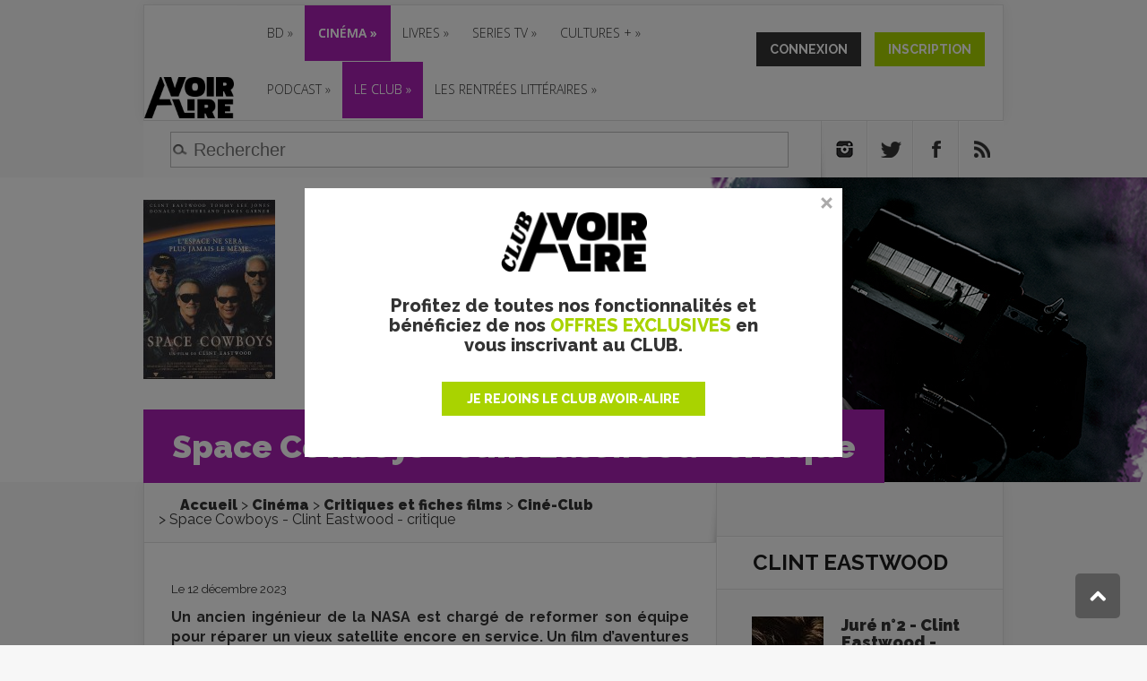

--- FILE ---
content_type: text/html; charset=utf-8
request_url: https://www.avoir-alire.com/space-cowboys-clint-eastwood-critique
body_size: 85448
content:
<!DOCTYPE html>
<!--[if IE 6]>
<html id="ie6" lang="fr-FR">
<![endif]-->
<!--[if IE 7]>
<html id="ie7" lang="fr-FR">
<![endif]-->
<!--[if IE 8]>
<html id="ie8" lang="fr-FR">
<![endif]-->
<!--[if !(IE 6) | !(IE 7) | !(IE 8)  ]><!-->
<html lang="fr-FR">
<!--<![endif]-->
<head>











<title>Space Cowboys - Clint Eastwood - critique </title>
<meta name="description" content="Frank Corvin (Clint Eastwood), ancien membre du projet "Daedalus", programme spatial de la fin des années 1950, désormais retraité, reçoit la visite de deux membres de la NASA. Lui et son ancienne (…)" />
<meta name="keywords" content="Space Cowboys - Clint Eastwood - critique ,Tommy Lee Jones,Clint Eastwood,Donald Sutherland,3 étoiles,Comédie,Science-fiction,Aventures,Action,Thriller,Clint Eastwood,2000,James Cromwell,Américain,Marcia Gay Harden,James Garner,William Devane,Courtney B. Vance,Warner Bros. France,Loren Dean ," />
<link href="https://fonts.googleapis.com/css?family=Courgette|Kanit:700" rel="stylesheet">
<!-- Google Tag Manager -->
<script>(function(w,d,s,l,i){w[l]=w[l]||[];w[l].push({'gtm.start':
    new Date().getTime(),event:'gtm.js'});var f=d.getElementsByTagName(s)[0],
    j=d.createElement(s),dl=l!='dataLayer'?'&l='+l:'';j.async=true;j.src=
    'https://www.googletagmanager.com/gtm.js?id='+i+dl;f.parentNode.insertBefore(j,f);
    })(window,document,'script','dataLayer','GTM-MXTTBMW');</script>
    <!-- End Google Tag Manager -->


<meta http-equiv="Content-Type" content="text/html; charset=utf-8" />
<meta name="viewport" content="width=device-width, initial-scale=1.0, maximum-scale=3.0, user-scalable=yes" />

<link rel="alternate" type="application/rss+xml" title="Syndiquer tout le site" href="spip.php?page=backend" />
<link rel="icon" href="squelettes/favicon.ico" />


<link rel="stylesheet" href="squelettes/css/spip.css" type="text/css" />
<script>
var mediabox_settings={"auto_detect":true,"ns":"box","tt_img":false,"sel_g":"#documents_portfolio a[type='image\/jpeg'],#documents_portfolio a[type='image\/png'],#documents_portfolio a[type='image\/gif']","sel_c":".mediabox","str_ssStart":"Diaporama","str_ssStop":"Arr\u00eater","str_cur":"{current}\/{total}","str_prev":"Pr\u00e9c\u00e9dent","str_next":"Suivant","str_close":"Fermer","str_loading":"Chargement\u2026","str_petc":"Taper \u2019Echap\u2019 pour fermer","str_dialTitDef":"Boite de dialogue","str_dialTitMed":"Affichage d\u2019un media","splash_url":"","lity":{"skin":"_simple-dark","maxWidth":"90%","maxHeight":"90%","minWidth":"400px","minHeight":"","slideshow_speed":"2500","opacite":"0.9","defaultCaptionState":"expanded"}};
</script>
<!-- insert_head_css -->
<link rel="stylesheet" href="plugins-dist/mediabox/lib/lity/lity.css?1735827825" type="text/css" media="all" />
<link rel="stylesheet" href="plugins-dist/mediabox/lity/css/lity.mediabox.css?1735827825" type="text/css" media="all" />
<link rel="stylesheet" href="plugins-dist/mediabox/lity/skins/_simple-dark/lity.css?1735827825" type="text/css" media="all" /><link rel='stylesheet' type='text/css' media='all' href='plugins-dist/porte_plume/css/barre_outils.css?1735827826' />
<link rel='stylesheet' type='text/css' media='all' href='local/cache-css/cssdyn-css_barre_outils_icones_css-99ee3f77.css?1758013882' />

<!-- Debut CS -->
<link rel="stylesheet" href="local/couteau-suisse/header.css" type="text/css" media="all" />
<!-- Fin CS -->

<link rel='stylesheet' type='text/css' media='all' href='plugins/auto/mesfavoris/v3.1.0/css/mesfavoris.css?1724762297' />
<link rel="stylesheet" href="plugins/auto/notation/v3.1.0/css/notation.v3.css?1724762297" type="text/css" media="all" /><link rel="stylesheet" type="text/css" href="plugins/auto/socialtags/v4.1.0/socialtags.css?1724762297" media="all" />
<link rel='stylesheet' type='text/css' media='all' href='plugins/alertes/css/alertes.css' />

<link rel="stylesheet" href="plugins/auto/historique_spip32_documents/v1.1.0/css/historique_spip32_documents.css" type="text/css" media="all" />


<link rel="stylesheet" href="https://maxcdn.bootstrapcdn.com/font-awesome/4.5.0/css/font-awesome.min.css">
<link href='https://fonts.googleapis.com/css?family=Raleway:400,100,200,300,500,600,700,800,900' rel='stylesheet' type='text/css'>
<link href='https://fonts.googleapis.com/css?family=Open+Sans:400,300,300italic,400italic,600,600italic,700,700italic,800,800italic' rel='stylesheet' type='text/css'>

<link rel="stylesheet" type="text/css" media="all" href="squelettes/css/font-awesome.css">
<!-- <link rel="stylesheet" type="text/css" media="all" href="squelettes/css/jquery.qtip.min.css"> -->


<link rel="stylesheet" href="squelettes/css/style.css?1629734425" type="text/css" />
<link rel="stylesheet" href="squelettes/css/avoiralire.css?1611940035" type="text/css" />
<link rel="stylesheet" href="squelettes/css/gael.css?1599568439" type="text/css" />
<link rel="stylesheet" href="squelettes/css/nivoslider/default.css" type="text/css" media="all" />
<link rel="stylesheet" href="squelettes/css/nivoslider/nivo-slider.css" type="text/css" media="all" />




<script src="prive/javascript/jquery.js?1735827827" type="text/javascript"></script>

<script src="prive/javascript/jquery.form.js?1735827827" type="text/javascript"></script>

<script src="prive/javascript/jquery.autosave.js?1735827827" type="text/javascript"></script>

<script src="prive/javascript/jquery.placeholder-label.js?1735827827" type="text/javascript"></script>

<script src="prive/javascript/ajaxCallback.js?1735827827" type="text/javascript"></script>

<script src="prive/javascript/js.cookie.js?1735827827" type="text/javascript"></script>
<!-- insert_head -->
<script src="plugins-dist/mediabox/lib/lity/lity.js?1735827825" type="text/javascript"></script>
<script src="plugins-dist/mediabox/lity/js/lity.mediabox.js?1735827825" type="text/javascript"></script>
<script src="plugins-dist/mediabox/javascript/spip.mediabox.js?1735827825" type="text/javascript"></script><script type='text/javascript' src='plugins-dist/porte_plume/javascript/jquery.markitup_pour_spip.js?1735827826'></script>
<script type='text/javascript' src='plugins-dist/porte_plume/javascript/jquery.previsu_spip.js?1743161680'></script>
<script type='text/javascript' src='local/cache-js/jsdyn-javascript_porte_plume_start_js-1e645e2d.js?1758013884'></script>

<!-- Debut CS -->
<script src="local/couteau-suisse/header.js" type="text/javascript"></script>
<!-- Fin CS -->

<link rel='stylesheet' href='plugins/auto/fb_modeles/v1.2.0/fb_modeles.css' type='text/css' media="screen" />
<!-- FB Modeles vide -->
<script type='text/javascript' src='prive/javascript/js.cookie.js?1735827827'></script>
<script src='local/cache-js/jsdyn-socialtags_js-061e5f21.js?1758013884' type='text/javascript'></script>



<script type="text/javascript" src="squelettes/js/jquery-migrate-3.4.1.min.js"></script>
<script type="text/javascript" src="squelettes/js/menu.js"></script>
<script type="text/javascript" src="squelettes/js/superfish.js"></script>
<script type="text/javascript" src="squelettes/js/custom.js"></script>
<script type="text/javascript" src="squelettes/js/html5.js"></script>
<script type="text/javascript" src="squelettes/js/jquery.MetaData.js"></script>
<script type="text/javascript" src="squelettes/js/jquery.rating.pack.js"></script>
<script type="text/javascript" src="squelettes/js/jquery.nivo.slider.js"></script>
<script type="text/javascript">
  $(window).load(function() {
    $('#slider').nivoSlider();
  });
</script>
<script data-ad-client="ca-pub-4579848716672793" async src="https://pagead2.googlesyndication.com/pagead/js/adsbygoogle.js"></script>

<!-- Appel Google Tag Services pour DFP -->
<script async src="https://securepubads.g.doubleclick.net/tag/js/gpt.js"></script>
<script>
    var googletag = googletag || {};
    googletag.cmd = googletag.cmd || [];
</script>

<!-- Google tag (gtag.js) --> 
<script async src="https://www.googletagmanager.com/gtag/js?id=G-MWBMB2H0XZ"></script> 
<script> window.dataLayer = window.dataLayer || []; function gtag(){dataLayer.push(arguments);} gtag('js', new Date()); gtag('config', 'G-MWBMB2H0XZ'); </script>


  

  <script type='text/javascript'>
    googletag.cmd.push(function() {
        googletag.defineSlot('/5646810647/dfp-aval-cine-GA-Pave', [[300, 250], [300, 600]], 'div-gpt-ad-1611931525950-0').addService(googletag.pubads());
      googletag.defineSlot('/5646810647/dfp-aval-cine-giga-mega', [[1600, 300], [1280, 300], [950, 250], [728, 90]], 'div-gpt-ad-1611930344878-0').addService(googletag.pubads());
      googletag.defineSlot('/5646810647/dfp-avoir-alire-cine', [1, 1], 'div-gpt-ad-1611931785036-0').addService(googletag.pubads());
      // Ajout le 18/07/2018 custom par secteur
      googletag.defineSlot('/5646810647/dfp-aval-cine-Giga-958x120', [728, 90], 'div-gpt-ad-1611935125954-0').addService(googletag.pubads());
      // Ajout le 18/07/2018 custom par secteur
      googletag.defineSlot('/5646810647/dfp-aval-home-interstitiel', [1, 1], 'div-gpt-ad-1612345411541-0').addService(googletag.pubads());

    googletag.pubads().enableSingleRequest();
      googletag.pubads().collapseEmptyDivs();
      googletag.pubads().enableSyncRendering();
      googletag.enableServices();
    });
  </script>



<script>
  var googletag = googletag || {};
  googletag.cmd = googletag.cmd || [];
</script>

<script>
  googletag.cmd.push(function() {
    googletag.defineSlot('/5646810647/dfp-test-aval', [1, 1], 'div-gpt-ad-1534781458449-0').addService(googletag.pubads());
    googletag.pubads().enableSingleRequest();
    googletag.pubads().collapseEmptyDivs();
    googletag.enableServices();
  });
</script>


<meta name="google-site-verification" content="R42uVUD89A5yU1dom8v9AfT1OP4DbUp7Qp4fGDGtRMs" />

<!-- Facebook Pixel Code -->
<script>
  !function(f,b,e,v,n,t,s)
  {if(f.fbq)return;n=f.fbq=function(){n.callMethod?
  n.callMethod.apply(n,arguments):n.queue.push(arguments)};
  if(!f._fbq)f._fbq=n;n.push=n;n.loaded=!0;n.version='2.0';
  n.queue=[];t=b.createElement(e);t.async=!0;
  t.src=v;s=b.getElementsByTagName(e)[0];
  s.parentNode.insertBefore(t,s)}(window, document,'script',
  'https://connect.facebook.net/en_US/fbevents.js');
  fbq('init', '2641593756098694');
  fbq('track', 'PageView');
  fbq('track', 'ViewContent');
</script>
<noscript><img height="1" width="1" style="display:none"
  src="https://www.facebook.com/tr?id=2641593756098694&ev=PageView&noscript=1"
/></noscript>
<!-- End Facebook Pixel Code -->

<!-- Quantcast Choice. Consent Manager Tag v2.0 (for TCF 2.0) -->
<script type="text/javascript" async="true">
(function() {
    var host = window.location.hostname;
    var element = document.createElement('script');
    var firstScript = document.getElementsByTagName('script')[0];
    <!-- var url = 'https://quantcast.mgr.consensu.org' .concat('/choice/', '6Fv0cGNfc_bw8', '/', host, '/choice.js') -->
    var uspTries = 0;
    var uspTriesLimit = 3;
    element.async = true;
    element.type = 'text/javascript';
    element.src = url;

    firstScript.parentNode.insertBefore(element, firstScript);

    function makeStub() {
        var TCF_LOCATOR_NAME = '__tcfapiLocator';
        var queue = [];
        var win = window;
        var cmpFrame;

        function addFrame() {
            var doc = win.document;
            var otherCMP = !!(win.frames[TCF_LOCATOR_NAME]);

            if (!otherCMP) {
                if (doc.body) {
                    var iframe = doc.createElement('iframe');

                    iframe.style.cssText = 'display:none';
                    iframe.name = TCF_LOCATOR_NAME;
                    doc.body.appendChild(iframe);
                } else {
                    setTimeout(addFrame, 5);
                }
            }
            return !otherCMP;
        }

        function tcfAPIHandler() {
            var gdprApplies;
            var args = arguments;

            if (!args.length) {
                return queue;
            } else if (args[0] === 'setGdprApplies') {
                if (
                    args.length > 3 &&
                    args[2] === 2 &&
                    typeof args[3] === 'boolean'
                ) {
                    gdprApplies = args[3];
                    if (typeof args[2] === 'function') {
                        args[2]('set', true);
                    }
                }
            } else if (args[0] === 'ping') {
                var retr = {
                    gdprApplies: gdprApplies,
                    cmpLoaded: false,
                    cmpStatus: 'stub'
                };

                if (typeof args[2] === 'function') {
                    args[2](retr);
                }
            } else {
                queue.push(args);
            }
        }

        function postMessageEventHandler(event) {
            var msgIsString = typeof event.data === 'string';
            var json = {};

            try {
                if (msgIsString) {
                    json = JSON.parse(event.data);
                } else {
                    json = event.data;
                }
            } catch (ignore) {}

            var payload = json.__tcfapiCall;

            if (payload) {
                window.__tcfapi(
                    payload.command,
                    payload.version,
                    function(retValue, success) {
                        var returnMsg = {
                            __tcfapiReturn: {
                                returnValue: retValue,
                                success: success,
                                callId: payload.callId
                            }
                        };
                        if (msgIsString) {
                            returnMsg = JSON.stringify(returnMsg);
                        }
                        event.source.postMessage(returnMsg, '*');
                    },
                    payload.parameter
                );
            }
        }

        while (win) {
            try {
                if (win.frames[TCF_LOCATOR_NAME]) {
                    cmpFrame = win;
                    break;
                }
            } catch (ignore) {}

            if (win === window.top) {
                break;
            }
            win = win.parent;
        }
        if (!cmpFrame) {
            addFrame();
            win.__tcfapi = tcfAPIHandler;
            win.addEventListener('message', postMessageEventHandler, false);
        }
    };

    if (typeof module !== 'undefined') {
        module.exports = makeStub;
    } else {
        makeStub();
    }

    var uspStubFunction = function() {
        var arg = arguments;
        if (typeof window.__uspapi !== uspStubFunction) {
            setTimeout(function() {
                if (typeof window.__uspapi !== 'undefined') {
                    window.__uspapi.apply(window.__uspapi, arg);
                }
            }, 500);
        }
    };

    var checkIfUspIsReady = function() {
        uspTries++;
        if (window.__uspapi === uspStubFunction && uspTries < uspTriesLimit) {
            console.warn('USP is not accessible');
        } else {
            clearInterval(uspInterval);
        }
    };

    if (typeof window.__uspapi === 'undefined') {
        window.__uspapi = uspStubFunction;
        var uspInterval = setInterval(checkIfUspIsReady, 6000);
    }
})();
</script>
<!-- End Quantcast Choice. Consent Manager Tag v2.0 (for TCF 2.0) -->

<!-- <script type="text/javascript" async=true >
    var elem = document.createElement('script');
    elem.src = 'https://quantcast.mgr.consensu.org/cmp.js';
    elem.async = true;
    elem.type = "text/javascript";
    var scpt = document.getElementsByTagName('script')[0];
    scpt.parentNode.insertBefore(elem, scpt);
    (function() {
    var gdprAppliesGlobally = false;
    function addFrame() {
        if (!window.frames['__cmpLocator']) {
        if (document.body) {
            var body = document.body,
                iframe = document.createElement('iframe');
            iframe.style = 'display:none';
            iframe.name = '__cmpLocator';
            body.appendChild(iframe);
        } else {
            setTimeout(addFrame, 5);
        }
        }
    }
    addFrame();
    function cmpMsgHandler(event) {
        var msgIsString = typeof event.data === "string";
        var json;
        if(msgIsString) {
        json = event.data.indexOf("__cmpCall") != -1 ? JSON.parse(event.data) : {};
        } else {
        json = event.data;
        }
        if (json.__cmpCall) {
        var i = json.__cmpCall;
        window.__cmp(i.command, i.parameter, function(retValue, success) {
            var returnMsg = {"__cmpReturn": {
            "returnValue": retValue,
            "success": success,
            "callId": i.callId
            }};
            event.source.postMessage(msgIsString ?
            JSON.stringify(returnMsg) : returnMsg, '*');
        });
        }
    }
    window.__cmp = function (c) {
        var b = arguments;
        if (!b.length) {
        return __cmp.a;
        }
        else if (b[0] === 'ping') {
        b[2]({"gdprAppliesGlobally": gdprAppliesGlobally,
            "cmpLoaded": false}, true);
        } else if (c == '__cmp')
        return false;
        else {
        if (typeof __cmp.a === 'undefined') {
            __cmp.a = [];
        }
        __cmp.a.push([].slice.apply(b));
        }
    }
    window.__cmp.gdprAppliesGlobally = gdprAppliesGlobally;
    window.__cmp.msgHandler = cmpMsgHandler;
    if (window.addEventListener) {
        window.addEventListener('message', cmpMsgHandler, false);
    }
    else {
        window.attachEvent('onmessage', cmpMsgHandler);
    }
    })();
    window.__cmp('init', {
        'Language': 'fr',
    'Initial Screen Body Text Option': 1,
    'Publisher Name': 'Moneytizer',
    'Default Value for Toggles': 'on',
    'UI Layout': 'banner',
    'No Option': false,
    });
</script> -->
<style>
.qc-cmp-button,
.qc-cmp-button.qc-cmp-secondary-button:hover {
background-color: #000000 !important;
border-color: #000000 !important;
}
.qc-cmp-button:hover,
.qc-cmp-button.qc-cmp-secondary-button {
background-color: transparent !important;
border-color: #000000 !important;
}
.qc-cmp-alt-action,
.qc-cmp-link {
color: #000000 !important;
}
.qc-cmp-button,
.qc-cmp-button.qc-cmp-secondary-button:hover {
color: #ffffff !important;
}
.qc-cmp-button:hover,
.qc-cmp-button.qc-cmp-secondary-button {
color: #000000 !important;
}
.qc-cmp-small-toggle,
.qc-cmp-toggle {
background-color: #000000 !important;
border-color: #000000 !important;
}
.qc-cmp-main-messaging,
.qc-cmp-messaging,
.qc-cmp-sub-title,
.qc-cmp-privacy-settings-title,
.qc-cmp-purpose-list,
.qc-cmp-tab,
.qc-cmp-title,
.qc-cmp-vendor-list,
.qc-cmp-vendor-list-title,
.qc-cmp-enabled-cell,
.qc-cmp-toggle-status,
.qc-cmp-table,
.qc-cmp-table-header {
color: #000000 !important;
}

.qc-cmp-ui {
background-color: #ffffff !important;
}
.qc-cmp-table,
.qc-cmp-table-row {
border: 1px solid !important;
border-color: #000000 !important;
}
#qcCmpButtons a {
text-decoration: none !important;
}
#qcCmpButtons button {
margin-top: 65px;
}
@media screen and (min-width: 851px) {
#qcCmpButtons a {
position: absolute;
bottom: 10%;
left: 60px;
}
}
.qc-cmp-qc-link-container{
display:none;
}
</style>
<link rel="canonical" href="https://www.avoir-alire.com/space-cowboys-clint-eastwood-critique" />
<meta name="syndication-source" content="[(space-cowboys-clint-eastwood-critique|abs_url)">
<meta name="original-source" content="https://www.avoir-alire.com/space-cowboys-clint-eastwood-critique">
<meta name="robots" content="max-snippet:-1, max-image-preview:large, max-video-preview:-1">
<meta property="og:site_name" content="Avoir Alire - aVoir-aLire.com" />
<meta property="og:title" content="Space Cowboys - Clint Eastwood - critique " />
    <meta property="og:type" content="article" />
    <meta property="og:url" content="https://www.avoir-alire.com/space-cowboys-clint-eastwood-critique" />
    <meta property="og:image" content="https://www.avoir-alire.com/IMG/logo/arton48148.jpg" />
    <meta property="og:description" content="Un ancien ingénieur de la NASA est chargé de reformer son équipe pour réparer un vieux satellite encore en service. Un film d'aventures spaciales traité sur le mode de la comédie par un Clint Eastwood flanqué de trois acteurs de sa génération, qui, comme lui, vont se jouer de leur statut de senior." />

<script>
   
  /* Avoir Alire*/
  !function(a,b,c){"use strict";function d(a){var b=e[c]||{};e[c]=b,b[a]||(b[a]=function(){e._queue[c].push({method:a,args:Array.prototype.slice.apply(arguments)})})}var e=a.scimhtiraidem||{},f="init call config push pushDefault addProperties addProperty onFinish onStart _reset".split(" ");e._queue=e._queue||{},e._names=e._names||[],e._names.push(c),e._queue[c]=e._queue[c]||[],e._startTime=(new Date).getTime(),e._snippetVersion="2.0";for(var g=0;g<f.length;g++)d(f[g]);a.scimhtiraidem=e,a[c]=e[c];var h=b.createElement("script");h.setAttribute("type","text/javascript"),h.setAttribute("src","//static.mediarithmics.com/tag/1/tag.min.js"),h.setAttribute("async","true"),b.getElementsByTagName("script")[0].parentNode.appendChild(h)}(window,document,"klox");
  klox.init("kx_perfecto_aVoirALire");
  var page_view_properties = {};
  page_view_properties["interest"] = "culture";
  page_view_properties["category"] = "Cinéma"; /* String */
  page_view_properties["subCategory"] = ["Critiques et fiches films"]; /* [String] */
  page_view_properties["genre"] = ["Comédie|Science-fiction|Aventures|Action|Thriller"]; /* [String] */
  page_view_properties["title"] = "Space Cowboys  - Clint Eastwood  - critique "; /* String */
  page_view_properties["releaseDate"] = "2000-09-06"; /* Date */
  page_view_properties["rate"] = "3 étoiles"; /* String */

  klox.push("page_view", page_view_properties);
</script>

</head>
<body itemscope itemtype="http://schema.org/WebPage" class="pas_surlignable page_article page_chronique et_color_scheme_purple">
<!-- Google Tag Manager (noscript) -->
<noscript><iframe src="https://www.googletagmanager.com/ns.html?id=GTM-MXTTBMW"
	height="0" width="0" style="display:none;visibility:hidden"></iframe></noscript>
	<!-- End Google Tag Manager (noscript) -->
	<div id="topbar" class="dfp">
	<!--pub-->
		<div>
		
			
				<!-- /5646810647/dfp-aval-cine-giga-mega -->
				<div id='div-gpt-ad-1611930344878-0'>
					<script>
					  googletag.cmd.push(function() { googletag.display('div-gpt-ad-1611930344878-0'); });
					</script>
				</div>
				<!-- /5646810647/dfp-aval-home-interstitiel -->
				<div id='div-gpt-ad-1612345411541-0' style='width: 1px; height: 1px;'>
				  <script>
				    googletag.cmd.push(function() { googletag.display('div-gpt-ad-1612345411541-0'); });
				  </script>
				</div>
				<!-- /5646810647/dfp-avoir-alire-cine -->
				<div id='div-gpt-ad-1611931785036-0' style='width: 1px; height: 1px;'>
					<script>
					googletag.cmd.push(function() { googletag.display('div-gpt-ad-1611931785036-0'); });
					</script>
				</div>
			
		
	</div>
	<!--/pub-->
</div>
<div id="menu">
  <header id="main-header">
    <div class="container">
      <div id="top-header" class="clearfix">
        <div class="clearfix">
          <div id="logo"><a href="http://www.avoir-alire.com" title="aVoir-aLire.com"><img
	src="local/cache-vignettes/L150xH69/siteon0-304f4.png?1709024172" class='spip_logo' width='150' height='69' alt='aVoir-aLire.com' /></a></div>
          <div class="membership membership-mobile">
            
            
            <a href="connexion?from=https%3A%2F%2Fwww.avoir-alire.com%2Fspace-cowboys-clint-eastwood-critique" class="btn btn-connexion-mobile"></a>
            <!-- onclick GTAG -->
            <a onclick="return gtag_report_conversion('http://www.avoir-alire.com/inscription');" href="inscription?from=https%3A%2F%2Fwww.avoir-alire.com%2Fspace-cowboys-clint-eastwood-critique" class="btn btn-inscription-mobile"></a>
            
            <div class="clearfix"></div>
          </div>
          <div class="header-banner">
            <div id="top-navigation" class="clearfix">
              <div id="et_mobile_nav_menu">
                <a href="#" class="mobile_nav closed">Menu<span class="et_mobile_arrow"></span></a>
              </div>
              <ul id="top-menu" class="menu-item menu-item nav">
		<li class="menu-entree item menu-items__item menu-items__item_objet menu-items__item_rubrique">
		<a href="bande-dessinee" class="menu-items__lien">BD</a>
				<ul id="top-menu" class="menu-item menu-item">
		<li class="menu-entree item menu-items__item menu-items__item_objet menu-items__item_rubrique">
		<a href="critiques-bd-bandes-dessinees" class="menu-items__lien">CHRONIQUES BD</a>
				<ul id="top-menu" class="menu-item menu-item">
		<li class="menu-entree item menu-items__item menu-items__item_objet menu-items__item_mot">
		<a href="bd-franco-belge" class="menu-items__lien">BD FRANCO-BELGE</a>
		 
			</li>
		
		<li class="menu-entree item menu-items__item menu-items__item_objet menu-items__item_mot">
		<a href="comics-117901" class="menu-items__lien">COMICS</a>
		 
			</li>
		
		<li class="menu-entree item menu-items__item menu-items__item_objet menu-items__item_mot">
		<a href="manga-116370" class="menu-items__lien">MANGAS</a>
		 
			</li>
		
		
	</ul>
		 
			</li>
		
		<li class="menu-entree item menu-items__item menu-items__item_objet menu-items__item_rubrique">
		<a href="news-bd" class="menu-items__lien">NEWS BD</a>
		 
			</li>
		
		<li class="menu-entree item menu-items__item menu-items__item_objet menu-items__item_rubrique">
		<a href="les-dossiers-bd" class="menu-items__lien">DOSSIERS BD</a>
		 
			</li>
		
		<li class="menu-entree item menu-items__item menu-items__item_lien">
		<a href="https://avoir-alire.sequencity.com/fr-FR" class="menu-items__lien">Boutique BD</a>
		 
			</li>
		
		
	</ul>
		 
			</li>
		
		<li class="menu-entree item menu-items__item menu-items__item_objet menu-items__item_rubrique on active">
		<a href="cinema" class="menu-items__lien">CINÉMA</a>
				<ul id="top-menu" class="menu-item menu-item">
		<li class="menu-entree item menu-items__item menu-items__item_objet menu-items__item_rubrique">
		<a href="prochainement-9287" class="menu-items__lien">PROCHAINEMENT</a>
				
		 
			</li>
		
		<li class="menu-entree item menu-items__item menu-items__item_objet menu-items__item_rubrique">
		<a href="news-cinema" class="menu-items__lien">LES NEWS CINE</a>
		 
			</li>
		
		<li class="menu-entree item menu-items__item menu-items__item_objet menu-items__item_rubrique">
		<a href="films-cultes" class="menu-items__lien">FILMS CULTES</a>
		 
			</li>
		
		<li class="menu-entree item menu-items__item menu-items__item_objet menu-items__item_rubrique on active">
		<a href="critiques-films-cine-club" class="menu-items__lien">CINÉ-CLUB</a>
		 
			</li>
		
		<li class="menu-entree item menu-items__item menu-items__item_objet menu-items__item_rubrique">
		<a href="courts-metrages" class="menu-items__lien">COURTS MÉTRAGES</a>
		 
			</li>
		
		<li class="menu-entree item menu-items__item menu-items__item_objet menu-items__item_rubrique">
		<a href="dvd-bluray" class="menu-items__lien">VIDÉO</a>
				<ul id="top-menu" class="menu-item menu-item">
		<li class="menu-entree item menu-items__item menu-items__item_objet menu-items__item_rubrique">
		<a href="news-dvd-blu-ray" class="menu-items__lien">NEWS DVD/BLU-RAY</a>
		 
			</li>
		
		<li class="menu-entree item menu-items__item menu-items__item_objet menu-items__item_rubrique">
		<a href="critiques-dvd-bluray" class="menu-items__lien">TESTS DVD/BLURAY</a>
		 
			</li>
		
		
	</ul>
		 
			</li>
		
		
	</ul>
		 
			</li>
		
		<li class="menu-entree item menu-items__item menu-items__item_objet menu-items__item_rubrique">
		<a href="livres-9284" class="menu-items__lien">Livres</a>
				<ul id="top-menu" class="menu-item menu-item">
		<li class="menu-entree item menu-items__item menu-items__item_objet menu-items__item_rubrique">
		<a href="critiques-livres" class="menu-items__lien">Critiques Livres</a>
				
		 
			</li>
		
		<li class="menu-entree item menu-items__item menu-items__item_objet menu-items__item_rubrique">
		<a href="litterature-jeunesse-6952" class="menu-items__lien">Livres jeunesse</a>
		 
			</li>
		
		<li class="menu-entree item menu-items__item menu-items__item_objet menu-items__item_rubrique">
		<a href="news-livres" class="menu-items__lien">News Livres</a>
		 
			</li>
		
		<li class="menu-entree item menu-items__item menu-items__item_objet menu-items__item_mot">
			<a href="classique-de-la-litterature" title="Classique de la litt&#233;rature" class="menu-items__lien">Classique de la littérature</a>
			
			
			
				<ul class="menu-liste menu-items menu-items_submenu" data-depth="1">
					
						<li class="menu-entree item menu-items__item menu-items__item_objet menu-items__item_article">
							<a href="adolphe-benjamin-constant" class="menu-items__lien">Adolphe - Benjamin Constant - La critique</a>
						</li>
					
						<li class="menu-entree item menu-items__item menu-items__item_objet menu-items__item_article">
							<a href="de-sang-froid" class="menu-items__lien">De sang-froid - Truman Capote - La critique </a>
						</li>
					
						<li class="menu-entree item menu-items__item menu-items__item_objet menu-items__item_article">
							<a href="don-quichotte" class="menu-items__lien">Don Quichotte - Miguel de Cervantès - La critique</a>
						</li>
					
						<li class="menu-entree item menu-items__item menu-items__item_objet menu-items__item_article">
							<a href="gatsby-le-magnifique-francis-scott-fitzgerald-chronique-du-manuscrit" class="menu-items__lien">Gatsby le Magnifique - Francis Scott Fitzgerald - chronique du manuscrit</a>
						</li>
					
						<li class="menu-entree item menu-items__item menu-items__item_objet menu-items__item_article">
							<a href="l-amant-marguerite-duras-la-critique" class="menu-items__lien">L&#8217;amant - Marguerite Duras - la Critique</a>
						</li>
					
				</ul>
				
			
		</li>
		
		
	</ul>
		 
			</li>
		
		<li class="menu-entree item menu-items__item menu-items__item_objet menu-items__item_rubrique">
		<a href="series-tv" class="menu-items__lien">SERIES TV</a>
				<ul id="top-menu" class="menu-item menu-item">
		<li class="menu-entree item menu-items__item menu-items__item_objet menu-items__item_rubrique">
		<a href="critiques-et-fiches-series-tv" class="menu-items__lien">CRITIQUES SERIES TV</a>
		 
			</li>
		
		<li class="menu-entree item menu-items__item menu-items__item_objet menu-items__item_rubrique">
		<a href="news-series-tv" class="menu-items__lien">NEWS SERIES TV </a>
		 
			</li>
		
		
	</ul>
		 
			</li>
		
		<li class="menu-entree item menu-items__item menu-items__item_objet menu-items__item_rubrique">
		<a href="cultures" class="menu-items__lien">Cultures +</a>
				<ul id="top-menu" class="menu-item menu-item">
		<li class="menu-entree item menu-items__item menu-items__item_objet menu-items__item_rubrique">
		<a href="tartuffe-9275" class="menu-items__lien">News Culture</a>
		 
			</li>
		
		<li class="menu-entree item menu-items__item menu-items__item_objet menu-items__item_rubrique">
		<a href="spectacles-vivants-9251" class="menu-items__lien">Spectacle vivant</a>
		 
			</li>
		
		<li class="menu-entree item menu-items__item menu-items__item_objet menu-items__item_rubrique">
		<a href="musique" class="menu-items__lien">MUSIQUE</a>
				<ul id="top-menu" class="menu-item menu-item">
		<li class="menu-entree item menu-items__item menu-items__item_objet menu-items__item_rubrique">
		<a href="chroniques-musique" class="menu-items__lien">CHRONIQUES MUSIQUE</a>
		 
			</li>
		
		<li class="menu-entree item menu-items__item menu-items__item_objet menu-items__item_rubrique">
		<a href="news-musique" class="menu-items__lien">NEWS MUSIQUE</a>
		 
			</li>
		
		<li class="menu-entree item menu-items__item menu-items__item_objet menu-items__item_rubrique">
		<a href="musique-incontournables" class="menu-items__lien">LES INCONTOURNABLES</a>
		 
			</li>
		
		
	</ul>
		 
			</li>
		
		<li class="menu-entree item menu-items__item menu-items__item_objet menu-items__item_rubrique">
		<a href="expositions-9255" class="menu-items__lien">Expositions</a>
		 
			</li>
		
		<li class="menu-entree item menu-items__item menu-items__item_objet menu-items__item_rubrique">
		<a href="jeux-video-9299" class="menu-items__lien">Jeu vidéo</a>
		 
			</li>
		
		
	</ul>
		 
			</li>
		
		<li class="menu-entree item menu-items__item menu-items__item_objet menu-items__item_rubrique">
		<a href="podcast-9319" class="menu-items__lien">PODCAST</a>
				<ul id="top-menu" class="menu-item menu-item">
		<li class="menu-entree item menu-items__item menu-items__item_objet menu-items__item_rubrique">
		<a href="dans-ma-bulle-le-podcast-bd" class="menu-items__lien">Dans ma bulle&nbsp;: le podcast BD</a>
		 
			</li>
		
		
	</ul>
		 
			</li>
		
		<li class="menu-entree item menu-items__item menu-items__item_lien highlight-menu-cine">
		<a href="https://www.avoir-alire.com/membres-club" class="menu-items__lien highlight-menu-cine">Le club</a>
				<ul id="top-menu" class="menu-item menu-item">
		<li class="menu-entree item menu-items__item menu-items__item_lien">
		<a href="https://www.avoir-alire.com/operations-speciales" class="menu-items__lien">Opérations en cours</a>
		 
			</li>
		
		<li class="menu-entree item menu-items__item menu-items__item_lien">
		<a href="https://www.avoir-alire.com/membres-club" class="menu-items__lien">Les membres</a>
		 
			</li>
		
		
	</ul>
		 
			</li>
		
		<li class="menu-entree item menu-items__item menu-items__item_objet menu-items__item_rubrique">
		<a href="rentrees-litteraires" class="menu-items__lien">Les rentrées littéraires</a>
				<ul id="top-menu" class="menu-item menu-item">
		<li class="menu-entree item menu-items__item menu-items__item_objet menu-items__item_rubrique">
		<a href="rentree-litteraire-de-janvier-2025" class="menu-items__lien">Rentrée littéraire de janvier 2025</a>
		 
			</li>
		
		<li class="menu-entree item menu-items__item menu-items__item_objet menu-items__item_rubrique">
		<a href="rentree-litteraire-de-janvier-2024" class="menu-items__lien">Rentrée littéraire 2024</a>
		 
			</li>
		
		<li class="menu-entree item menu-items__item menu-items__item_objet menu-items__item_rubrique">
		<a href="rentree-litteraire-de-janvier-2024" class="menu-items__lien">Rentrée littéraire de janvier 2024</a>
		 
			</li>
		
		<li class="menu-entree item menu-items__item menu-items__item_objet menu-items__item_rubrique">
		<a href="rentree-litteraire-2023" class="menu-items__lien">Rentrée littéraire 2023</a>
		 
			</li>
		
		<li class="menu-entree item menu-items__item menu-items__item_objet menu-items__item_rubrique">
		<a href="rentree-litteraire-de-janvier-2023" class="menu-items__lien">Rentrée littéraire de janvier 2023</a>
		 
			</li>
		
		<li class="menu-entree item menu-items__item menu-items__item_objet menu-items__item_rubrique">
		<a href="rentree-litteraire-2022" class="menu-items__lien">Rentrée littéraire 2022</a>
		 
			</li>
		
		<li class="menu-entree item menu-items__item menu-items__item_objet menu-items__item_rubrique">
		<a href="rentree-litteraire-de-janvier-2022" class="menu-items__lien">Rentrée littéraire de janvier 2022</a>
		 
			</li>
		
		<li class="menu-entree item menu-items__item menu-items__item_objet menu-items__item_rubrique">
		<a href="rentree-litteraire-2021" class="menu-items__lien">Rentrée littéraire 2021</a>
		 
			</li>
		
		<li class="menu-entree item menu-items__item menu-items__item_objet menu-items__item_rubrique">
		<a href="rentree-litteraire-de-janvier" class="menu-items__lien">Rentrée littéraire de janvier 2021</a>
		 
			</li>
		
		<li class="menu-entree item menu-items__item menu-items__item_objet menu-items__item_rubrique">
		<a href="rentree-litteraire-2020-9307" class="menu-items__lien">Rentrée littéraire 2020</a>
		 
			</li>
		
		
	</ul>
		 
			</li>
		
		
	</ul>
            </div>
          </div>
          <div class="header-connexion">
            <div class="cnx_inscription">
              
              
              <a href="connexion?from=https%3A%2F%2Fwww.avoir-alire.com%2Fspace-cowboys-clint-eastwood-critique"class="btn btn-connexion">Connexion</a>
              <a onclick="return gtag_report_conversion('http://www.avoir-alire.com/inscription');" href="inscription?from=https%3A%2F%2Fwww.avoir-alire.com%2Fspace-cowboys-clint-eastwood-critique"  class="btn btn-inscription">Inscription</a>
              
            </div>
            <!-- <ul id="top-menu" class="menu-item menu-item nav sf-js-enabled">
              
              <li class="menu-entree item"><a href="spip.php?page=connexion&amp;url=space-cowboys-clint-eastwood-critique"rel="nofollow" target="_blank" onclick="if (jQuery.modalbox) {jQuery.modalbox('spip.php?page=connexion&amp;url=space-cowboys-clint-eastwood-critique&amp;var_zajax=contenu');return false;}" >Connexion / Inscription</a></li>
              
            </ul> -->
          </div>
        </div>
      </div> <!-- #top-navigation -->
    </div> <!-- .container -->
    <div class="container">
      <div id="top-info" class="clearfix">
        <div id="top-navigation" class="clearfix">
          <ul class="menu-recherche">
            <li><div class="formulaire_spip formulaire_recherche" id="formulaire_recherche" style="margin-bottom:0;padding-top:12px;">
<form action="spip.php?page=recherche" method="get"><div>
	<input name="page" value="recherche" type="hidden"
>
	
	<!-- <label style="display: inline-block;"for="recherche">Rechercher :</label> -->
	<input type="search" class="search text" size="10" placeholder="Rechercher" name="recherche" id="recherche" accesskey="4" autocapitalize="off" autocorrect="off"
	/><button style="border:none;background-color:transparent;" type="submit" value="OK" title="Rechercher"></button>
	
</div></form>
</div>
</li>
          </ul>
          
          <ul id="et-social-icons">
			<li class="instagram">
              <a href="https://www.instagram.com/avoir_alire/" target="_blank">
                <span class="et-social-normal">Suivez-nous sur Instagram</span>
                <span class="et-social-hover"></span>
              </a>
            </li>
            <li class="twitter">
              <a href="https://twitter.com/AVoirALire" target="_blank">
                <span class="et-social-normal">Suivez-nous sur Twitter</span>
                <span class="et-social-hover"></span>
              </a>
            </li>

            <li class="facebook">
              <a href="https://www.facebook.com/avoiralire" target="_blank">
                <span class="et-social-normal">Suivez-nous sur Facebook</span>
                <span class="et-social-hover"></span>
              </a>
            </li>

            <li class="rss">
              <a href="spip.php?page=backend" rel="alternate" target="_blank">
                <span class="et-social-normal">Flux RSS</span>
                <span class="et-social-hover"></span>
              </a>
            </li>
          </ul>
        </div>
      </div> <!-- #top-navigation -->
    </div> <!-- .container -->
  </header> <!-- #main-header -->
  <!-- Mailjet subscription popup -->
  <div class="mailjet-container">
    <div class="mailjet-container-inner">
      <div class="mailjet-close">
        <span></span>
        <span></span>
      </div>
      <iframe class="mj-w-res-iframe" frameborder="0" scrolling="no" marginheight="0" marginwidth="0" src="https://app.mailjet.com/widget/iframe/2sYD/i3P" width="100%" height="460"></iframe>
    </div>
  </div>

  

  <!-- Inscription Club popup -->
  <div class="inscription-club-container">
    <div class="inscription-club-container-inner">
      <div class="inscription-club-close">
        <span></span>
        <span></span>
      </div>
      <img src="squelettes/css/images/club-aval.png" alt="Club Sang" width="165" height="68" />
      <p>Profitez de toutes nos fonctionnalités et bénéficiez de nos <strong>OFFRES EXCLUSIVES</strong> en vous inscrivant au CLUB.</p>
      <a href="/Inscription" title="Je rejoins le club sang">JE REJOINS LE CLUB AVOIR-ALIRE</a>
    </div>
  </div>
  <div class="inscription-club-full"></div>
  
</div>

  <div class="post-thumbnail">
    <div class="container-special">
      <img
	src="local/cache-vignettes/L147xH200/arton48148-c4a64.jpg?1746493258" class='spip_logo' width='147' height='200' alt='Space Cowboys - Clint Eastwood - critique ' itemprop='image' />
      <div class="titre-bandeau-container">
        <p class="titre-bandeau">Critique</p>
        <p class="sstitre-bandeau">
        
        
        CINÉMA
        
        
        </p>

        
        
      </div>
    </div>
    <div class="container">
      <h1 class="post-heading" itemprop="name">Space Cowboys  - Clint Eastwood  - critique </h1>
    </div>
  </div>

  <div class="page-wrap container">
    <div id="main-content">
      <div class="main-content-wrap clearfix">
        <div id="content">
          <div id="top"></div>
          <ol id="breadcrumbs" class="bcn_breadcrumbs breadcrumbs_schema" itemscope itemtype="http://schema.org/BreadcrumbList">
            
            <li itemprop="itemListElement" itemscope
                itemtype="http://schema.org/ListItem">
              <a href="http://www.avoir-alire.com" itemprop="item" >
              <span itemprop="name">Accueil</span></a>
              <meta itemprop="position" content="1" />
            </li>
            
            <li itemprop="itemListElement" itemscope
                itemtype="http://schema.org/ListItem">
              <a href="cinema" itemprop="item" >
              <span itemprop="name">Cinéma</span></a>
              <meta itemprop="position" content="2" />
            </li>
            
            <li itemprop="itemListElement" itemscope
                itemtype="http://schema.org/ListItem">
              <a href="critiques-de-films" itemprop="item" >
              <span itemprop="name">Critiques et fiches films</span></a>
              <meta itemprop="position" content="3" />
            </li>
            
            <li itemprop="itemListElement" itemscope
                itemtype="http://schema.org/ListItem">
              <a href="critiques-films-cine-club" itemprop="item" >
              <span itemprop="name">Ciné-Club</span></a>
              <meta itemprop="position" content="4" />
            </li>
            
            <li itemprop="itemListElement" itemscope
                itemtype="http://schema.org/ListItem">
                <span itemprop="name">Space Cowboys  - Clint Eastwood  - critique </span>
                <meta itemprop="position" content="5" />
            </li>
            
          </ol><!-- #breadcrumbs -->
          <div id="left-area" itemprop="mainEntity" itemscope itemtype="http://schema.org/Movie">
            <!-- /5646810647/dfp-aval-cine-Giga-958x120 -->
  <div id='div-gpt-ad-1611935125954-0' class="megaban-custom">
    <script>
      googletag.cmd.push(function() { googletag.display('div-gpt-ad-1611935125954-0'); });
    </script>
  </div>
  <!-- Code DFP ci-dessus -->
            <article class="entry-content clearfix">
              <meta itemprop="name" content="Space Cowboys - Clint Eastwood - critique "/>
              
              <p class="dates">Le 12 décembre 2023</p>
              <div class="descriptif"  itemprop="alternativeHeadline"><p>Un ancien ingénieur de la NASA est chargé de reformer son équipe pour réparer un vieux satellite encore en service. Un film d&#8217;aventures spaciales traité sur le mode de la comédie par un Clint Eastwood flanqué de trois acteurs de sa génération, qui, comme lui, vont se jouer de leur statut de senior.</p></div>
              <!-- INFOS COMPLETES-->
              <!-- TWITTER + NOTE REDACTEUR-->
              <div class="informations-logo">
                <div class="follow-on-twitter">
                  <a href="https://twitter.com/AVoirALire" class="twitter-follow-button" data-lang="fr">Follow @aVoiraLire</a>
                  <script>!function(d,s,id){var js,fjs=d.getElementsByTagName(s)[0];if(!d.getElementById(id)){js=d.createElement(s);js.id=id;js.src="https://platform.twitter.com/widgets.js";fjs.parentNode.insertBefore(js,fjs);}}(document,"script","twitter-wjs");</script>
                </div>
                
                <div class="note_redacteur">
                  <img
	src="IMG/logo/moton4134.png?1563278883"
	class="spip_logo"
	width="132"
	height="22"
	alt=""/>
                </div>
                

                <div class="clearfix"><!-- LOGO + INFOS-->
                  <div class="et-main-image"><!-- LOGO-->
                  <img
	src="local/cache-vignettes/L240xH326/arton48148-88220.jpg?1709084666" class='spip_logo' width='240' height='326' alt='Space Cowboys - Clint Eastwood - critique ' itemprop='image' />
                  </div>
                  <!-- INFOS-->
                  <div class="et-description">
                    <div class="informations-liste">
                    <ul>
                      
                      <!-- INFOS CINÉ SÉRIES-->
                      
                      
                      <li><i class="fa fa-angle-right fa-lg icone-mediatheque" aria-hidden="true"></i>&nbsp;<strong>Réalisateur</strong> : <a href="clint-eastwood" itemprop="director" itemscope itemtype="http://schema.org/Person"><span itemprop="name">Clint Eastwood</span></a></li>
                      
                      
                      <li><i class="fa fa-angle-right fa-lg icone-mediatheque" aria-hidden="true"></i>&nbsp;<strong>Acteurs</strong> : <a href="tommy-lee-jones" itemprop="actor" itemscope itemtype="http://schema.org/Person"><span itemprop="name">Tommy Lee Jones</span></a>,&nbsp;<a href="donald-sutherland" itemprop="actor" itemscope itemtype="http://schema.org/Person"><span itemprop="name">Donald Sutherland</span></a>,&nbsp;<a href="clint-eastwood,4474" itemprop="actor" itemscope itemtype="http://schema.org/Person"><span itemprop="name">Clint  Eastwood</span></a>,&nbsp;<a href="james-cromwell" itemprop="actor" itemscope itemtype="http://schema.org/Person"><span itemprop="name">James Cromwell</span></a>,&nbsp;<a href="marcia-gay-harden" itemprop="actor" itemscope itemtype="http://schema.org/Person"><span itemprop="name">Marcia Gay Harden</span></a>,&nbsp;<a href="james-garner" itemprop="actor" itemscope itemtype="http://schema.org/Person"><span itemprop="name">James Garner</span></a>,&nbsp;<a href="william-devane" itemprop="actor" itemscope itemtype="http://schema.org/Person"><span itemprop="name">William Devane</span></a>,&nbsp;<a href="courtney-b-vance" itemprop="actor" itemscope itemtype="http://schema.org/Person"><span itemprop="name">Courtney B. Vance</span></a>,&nbsp;<a href="loren-dean" itemprop="actor" itemscope itemtype="http://schema.org/Person"><span itemprop="name">Loren Dean </span></a></li>
                      
                      
                      <li><i class="fa fa-angle-right fa-lg icone-mediatheque" aria-hidden="true"></i>&nbsp;<strong>Genre</strong> : <a href="comedie" itemprop="genre" content="https://www.avoir-alire.com/comedie"><span itemprop="name">Comédie</span></a>,&nbsp;<a href="science-fiction" itemprop="genre" content="https://www.avoir-alire.com/science-fiction"><span itemprop="name">Science-fiction</span></a>,&nbsp;<a href="aventures" itemprop="genre" content="https://www.avoir-alire.com/aventures"><span itemprop="name">Aventures</span></a>,&nbsp;<a href="action" itemprop="genre" content="https://www.avoir-alire.com/action"><span itemprop="name">Action</span></a>,&nbsp;<a href="thriller" itemprop="genre" content="https://www.avoir-alire.com/thriller"><span itemprop="name">Thriller</span></a></li>
                      
                      
                      <li><i class="fa fa-angle-right fa-lg icone-mediatheque" aria-hidden="true"></i>&nbsp;<strong>Nationalité</strong> : <a href="americain" itemprop="countryOfOrigin" itemscope itemtype="http://schema.org/Country"><span itemprop="name">Américain</span></a></li>
                      
                      
                      <li><i class="fa fa-angle-right fa-lg icone-mediatheque" aria-hidden="true"></i>&nbsp;<strong>Distributeur</strong> : <a href="warner-bros-france" itemprop="publisher" itemscope itemtype="http://schema.org/Organization"><span itemprop="name">Warner Bros. France</span></a></li>
                      
                      
                      <li><i class="fa fa-angle-right fa-lg icone-mediatheque" aria-hidden="true"></i>&nbsp;<strong>Durée</strong> : 2h10mn</li>
                      
                      <li><i class="fa fa-angle-right fa-lg icone-mediatheque" aria-hidden="true"></i>&nbsp;<strong>Date télé</strong> : 5 juin 2025 23:05</li>
                      <li><i class="fa fa-angle-right fa-lg icone-mediatheque" aria-hidden="true"></i>&nbsp;<strong>Chaîne</strong> : RTL9</li>
                      
                      
                      
                      
                      <!-- INFOS MUSIQUE -->
                      
                      
                      
                      
                      
                      
                      
                      
                      
                      
                      
                      
                      
                      
                      <!-- INFOS LIVRE -->
                      
                      
                      
                      
                      
                      
                      
                      
                      <!-- INFOS BD -->
                      
                      
                      
                      
                      
                      
                      
                      
                      
                      
                      
                      
                      <!-- INFOS SPECTACLE -->
                      
                      
                      
                      
                      
                      
                      <!-- INFOS GÉNÉRALES -->
                      
                      
                      <li><i class="fa fa-angle-right fa-lg icone-mediatheque" aria-hidden="true"></i>&nbsp;<strong>Date de sortie</strong> : 6 septembre 2000<meta itemprop="datePublished" content="2000-09-06"></li>
                      
                      
                      

                    </ul>
                    <div class="achats-small">
    <div class="achats-small-inner">
        
        <ul>
            
            
            
            
            
                
                    <li>
                        <a href="https://www.shadowz.fr/discover?ref=perfectogroupe&utm_medium=affiliate&utm_source=avoiralire&utm_campaign=avoiralire+Space Cowboys  - Clint Eastwood  - critique " target="_blank" title="Acheter sur Shadowz">
                            <img src="squelettes/css/images/achats/shadowz.jpg" alt="Shadowz" width="35" height="35">
                        </a>
                    </li>
                
            
            
            
        </ul>
    </div>
</div>

                    </div> <!--.informations-liste-->
                
                  </div><!--.et-description-->
                </div>
                <!-- .TWITTER + NOTE REDACTEUR + LOGO + INFOS-->
                <!-- RS-->
<div class="box_espmbre social atright">
  <div class="box_espmbre_social_contenu">
    <a href="http://www.facebook.com/sharer/sharer.php?s=100&amp;u=http://www.avoir-alire.com/space-cowboys-clint-eastwood-critique" target="_blank" class="et-share-button et-share-facebook"><span data-tip="Partager sur Facebook"><i class="fa fa-facebook-square fa-2x" aria-hidden="true"></i></span></a>
    <a href="https://twitter.com/intent/tweet?url=http://www.avoir-alire.com/space-cowboys-clint-eastwood-critique&amp;text=" target="_blank" class="et-share-button et-share-twitter"><span data-tip="Partager sur Twitter"><i class="fa fa-twitter-square fa-2x" aria-hidden="true"></i></span></a>
    <a href="https://plus.google.com/share?url=http://www.avoir-alire.com/space-cowboys-clint-eastwood-critique" target="_blank"><span data-tip="Partager sur Google"><i class="fa fa-google-plus-square fa-2x icone-google" aria-hidden="true"></i></span></a>
  </div>
</div>
<!-- LES INTERACTIONS -->
<div class="interaction">
  
  
  
  
  
  
  
  

  
  <div class="interaction-inner clearfix">
    <div class="bloc-connexion">
      <div class="bloc-connexion-inner">
        <div class="voir_pal">
          <img src="squelettes/css/images/club-aval.png" width="163" height="69" alt="Club Avoir Alire" />
        </div>
      </div>
    </div>
    <div class="recensement-interraction">
      <!-- INTERRACTIONS -->
       <div class="interaction_en_nombre">

        
        
        <div class="box_nbr_comment atleft">
          
          <span class="nbr_avis nbr_interaction"><a href="#avis"><span class="titre_nbr_comment" itemprop="commentCount">0</span></span> <span class="label_interaction"><strong>Avis</strong></a></span>
        </div>
        <div class="box_nbr_lu atleft">
          <span class="nbr_lister nbr_interaction">0</span> <span class="label_interaction"><span>personne</span><br><strong>L'a vu</strong></span>
        </div>
        <div class="box_nbr_lire atleft">
          <span class="nbr_whishlist nbr_interaction">0</span> <span class="label_interaction"><span>personne</span><br><strong>Veut le voir</strong></span>
        </div>
      </div>
    </div>
  </div>
  
</div>
                <div class="clearfix">
                        <!-- .RESEAUX SOCIAUX + MEDIATHEQUE + NOTATION-->
                </div>
              <!-- .INFOS COMPLETES-->

              
              <p class="argument" itemprop="about"><strong>Résumé :</strong> Frank Corvin (Clint Eastwood), ancien membre du projet "Daedalus", programme spatial de la fin des années 1950, désormais retraité, reçoit la visite de deux membres de la NASA. Lui et son ancienne équipe seraient les seuls à pouvoir réparer un vieux satellite aujourd&#8217;hui utilisé par les Russes.
</p>
              <div class="crayon article-texte-48148 texte surlignable clearfix" itemprop="description"><p><strong>Critique</strong>&nbsp;: Corvin va alors retrouver ses trois anciens complices qu&#8217;il n&#8217;a pas revu depuis quarante ans, à l&#8217;époque où, au dernier moment, un singe leur fut préférer pour le premier voyage spatial qui leur était normalement réservé. Le premier, Tank (James Garner) est devenu pasteur, le deuxième Jerry (Donald Sutherland) gère un parc d&#8217;attractions, et le troisième Hank (Tommy Lee Jones) propose des baptêmes de l&#8217;air plutôt sportifs.</p>
<p>Clint Eastwood, devant et derrière la caméra, réunit autour de lui des acteurs de sa génération, qui n&#8217;ont pas peur de s&#8217;amuser avec leur âge. Les papys, moqués par leurs jeunes collègues de la NASA, vont devoir subir un entraînement difficile pour être autorisés à partir dans l&#8217;espace où les attend une complexe répartition.<br class='autobr' />
Le cinéaste joue résolument la carte de la comédie pour cette histoire de fusées qui n&#8217;est ni crédible, ni sérieuse. On s&#8217;amuse beaucoup des facéties des quatre amis qui se retrouvent, et sont encore capables d&#8217;en remontrer aux plus jeunes.<br class='autobr' />
Avec efficacité, le récit se fait parfois nostalgique et nous entraîne vers une belle émotion.</p>
<p>Une belle réussite sans prétention pour Clint Eastwood, qui s&#8217;aventurait pour la première fois dans l&#8217;espace sur le mode de la comédie.</p></div>
              
              <div class="centrer-ba" itemprop="trailer"><div style="position:relative;padding-bottom:56.25%;height:0;overflow:hidden;"> <iframe style="width:100%;height:100%;position:absolute;left:0px;top:0px;overflow:hidden" frameborder="0" type="text/html" src="https://www.dailymotion.com/embed/video/xpwasw?autoplay=1" width="100%" height="100%" allowfullscreen title="Dailymotion Video Player" allow="autoplay"> </iframe> </div></div>
              <div>
  <!--sequencity-->
<!--   
    
    
     -->
  <!--/sequencity-->
</div>
              <div class="crayon article-ps-48148 ps surlignable notes"><hr /><dl class='spip_document_139847 spip_documents spip_documents_center'>
<dt><img src='local/cache-vignettes/L672xH988/affiche-space-cowboy-dcf0b.jpg?1746493259' width='672' height='988' alt='JPEG - 1.5&#160;Mio' /></dt>
<dt class='crayon document-credits-139847 credits' style='width:350px;'><strong>Copyright Village Roadshow Pictures/Clipsal Films/Malpaso Productions/Mad Chance Productions</strong></dt>
</dl></div>
              
			  <div class="clearfix"></div>
			  
              
              <div class="clearfix m10"><p class="alignright"><a href="fabrice-prieur"><strong>Fabrice Prieur</strong></a></p></div>
              
              

              
            </article> <!-- .entry -->

            <div class="achats">
    

	
	
	
    <div class="achats-inner">
    	<!-- BD -->
    	

    	
    	<!-- LIVRE -->
    	

    	
    	<!-- CINE -->
        
        
        
            <p>En VOD, SVOD ou Streaming</p>
            <ul>
                
                    
                        <li>
                            <a href="https://www.shadowz.fr/discover?ref=perfectogroupe&utm_medium=affiliate&utm_source=avoiralire&utm_campaign=avoiralire+Space Cowboys  - Clint Eastwood  - critique " target="_blank" title="Acheter sur Shadowz">
                                <img src="squelettes/css/images/achats/shadowz.jpg" alt="Shadowz" width="75" height="75">
                            </a>
                        </li>
                    
                
            </ul>
        

    	
    	<!-- SERIES -->
    	

    	
    	<!-- MUSIQUE -->
    	
    </div>
</div>

            <!--Galerie-->
            
            <h4 class="s1 widgettitle"><span class="uppercase">Galerie photos</span></h4>
						<div class="entry-content clearfix responsive">
								<div class="et_pt_portfolio_row clearfix">
								
								
								
								<div class="photo  mobile clearfix">
								<div><a href="IMG/jpg/affiche-space-cowboy.jpg" class="mediabox " rel="portfolio_48148" title="Copyright Village Roadshow Pictures/Clipsal Films/Malpaso Productions/Mad Chance Productions"><img src='local/cache-gd2/be/c27ed87f978097677703b2f4cf09ed.jpg?1746550195' width='240' height='240' alt='' title='' /></a></div><div class="crayon document-credits-139847 credits-galeries">Copyright Village Roadshow Pictures/Clipsal Films/Malpaso Productions/Mad Chance Productions</div>    
								</div>
									
									</div> <!-- end .et_pt_portfolio_row -->
						</div> <!-- end #et_pt_portfolio_gallery -->
            
            <!--.Galerie-->
            <!--Choix du rédacteur-->
            <div class="box-redacteur"><div class="recent-post clearfix" itemscope itemtype="http://schema.org/relatedLink">
								
                        
                        
						 
						
						</div></div>
            <!--.Choix du rédacteur-->
            <!-- Participatif -->
            <section class="entry-content"><a href="#forum" name="forum" id="forum"></a></section>
            <div id="avis" class="m10 commentaire">
              <h2>Votre avis</h2>
              <div class="seconde_notation">
                  <div class="label_notation2">Votre note&nbsp;: </div>
                  <div class="ajax notation2"><!--formulaire_notation-->

<div class="formulaire_notation ajax">
 
	<form action="space-cowboys-clint-eastwood-critique" method="post" id="notation-articles48148" style="display:inline; padding:0; spacing:0; border:0">
		<span class="form-hidden"><input name="id_article" value="48148" type="hidden"
><input name="page" value="article" type="hidden"
><input name='formulaire_action' type='hidden'
		value='notation'><input name='formulaire_action_args' type='hidden'
		value='5hmwzycX6o8jkGpc4PL5sVfDRzwtr2SC52xZ8nEMNOHHuTiBxkv6DS9Ll6kmmuMjqiT+WfvJy+pTYQQkyECXP8bshXHxwE/KwuJqBxUQslWvO5nvPNtoBFsqVjhmViM='><input name='formulaire_action_sign' type='hidden'
		value=''><input type='hidden' name='_jeton' value='6c5c5a7e322de3382ec1b35d2429f83407d80f7bcb9e739744683575f13d1a1c' /></span><div class="notation_note_container">
			<div class='notation_note notation_note_on_load' ><input name='notation-articles48148' type='radio' class='auto-submit-star rating-cancel' value='-1' />
<input name='notation-articles48148' type='radio' class='auto-submit-star' value='1' />
<input name='notation-articles48148' type='radio' class='auto-submit-star' value='2' />
<input name='notation-articles48148' type='radio' class='auto-submit-star' value='3' />
<input name='notation-articles48148' type='radio' class='auto-submit-star' value='4' />
<input name='notation-articles48148' type='radio' class='auto-submit-star' value='5' />
</div>
			
			<input type="hidden" name="notation_id_donnees" id="id_donnees-articles48148" value="48148" />
			<input type="hidden" name="content" id="content-articles48148" value="" />
			<input type="submit" class="access" value="Voter"/>
			<span class="notation_valeur">0 vote</span>
		</div>
	<div class="editer saisie_session_email" style="display: none;">
	<label for="give_me_your_email">Veuillez laisser ce champ vide :</label>
	<input type="text" class="text email" name="email_nobot" id="give_me_your_email" value="" size="10" />
</div></form>




</div>
</div>
                  <div class="clear"></div>
              </div>
              <a name="commenter"></a>
              <div class="formulaire_spip formulaire_forum ajax" id="formulaire_forum">

	
	

	 
	<div>
	<legend>Forum sur abonnement</legend>
	<p class="explication">Pour participer à
		ce forum, vous devez vous enregistrer au préalable. Merci
		d’indiquer ci-dessous l’identifiant personnel qui vous a
		été fourni. Si vous n’êtes pas enregistré, vous devez vous inscrire.</p>
	<div class="retour">
		<a href="spip.php?page=login&amp;url=space-cowboys-clint-eastwood-critique">Connexion</a>
		 | <a href="spip.php?page=identifiants&amp;amp;lang=fr&amp;mode=6forum">S’inscrire</a>
		 | <a href="spip.php?page=spip_pass&amp;lang=fr">mot de passe oublié ?</a>
	</div>
</div>	

	
</div>
            </div>
            <!--.Participatif -->

            
            
            <div class="disclaimer"><div class="texte surlignable clearfix" itemprop="description"><p><i>aVoir-aLire.com, dont le contenu est produit bénévolement par <a href="http://www.net1901.org/association/ASSOCIATION-DES-REDACTEURS-CULTURELS,1296903.html" class="spip_out" rel="external">une association culturelle à but non lucratif</a>, respecte les droits d&#8217;auteur et s&#8217;est toujours engagé à être rigoureux sur ce point, dans le respect du travail des artistes que nous cherchons à valoriser. Les photos sont utilisées à des fins illustratives et non dans un but d&#8217;exploitation commerciale. Après plusieurs décennies d&#8217;existence, des dizaines de milliers d&#8217;articles, et une évolution de notre équipe de rédacteurs, mais aussi des droits sur certains clichés repris sur notre plateforme, nous comptons sur la bienveillance et vigilance de chaque lecteur - anonyme, distributeur, attaché de presse, artiste, photographe. Ayez la gentillesse de contacter <a href="mailto:fmichel@avoir-alire.com" class="spip_mail">Frédéric Michel</a>, rédacteur en chef, si certaines photographies ne sont pas ou ne sont plus utilisables, si les crédits doivent être modifiés ou ajoutés. Nous nous engageons à retirer toutes photos litigieuses. Merci pour votre compréhension.</i></p></div></div>

          </div> 	<!-- end #left-area -->
        </div> <!-- #content -->
        <div id="sidebar">
  <!--pub-->
  <div id="recent-posts-2" class="widget pub300x600">
    <!-- /5646810647/dfp-aval-cine-GA-Pave -->
    <div id='div-gpt-ad-1611931525950-0'>
      <script>
        googletag.cmd.push(function() { googletag.display('div-gpt-ad-1611931525950-0'); });
      </script>
    </div>
  </div>
  <!--/pub-->

  
 
  <!--du même réalisateur-->
  <div id="etrecentfromwidget-2" class="widget">
    <div class="et-tabbed-all-tabs">
    <ul>
      
      <h4 class="s3 widgettitle"><a href="clint-eastwood"><span data-tip="Les films de Clint Eastwood"><span class="uppercase"><strong>Clint Eastwood</strong></span></span></a></h4>
      
      <li class="clearfix">
        <div class="smallthumb"><a href="jure-no2-clint-eastwood-critique" title="Juré n&#176;2 - Clint Eastwood - critique"><img
	src="local/cache-gd2/82/9c9626a950b8595e87e6baf886259f.jpg?1746449079" class='spip_logo' width='80' height='80' alt='Jur&#233; n&#176;2 - Clint Eastwood - critique' /></a></div>
        <div class="post-metainfo">
          <span class="title"><a href="jure-no2-clint-eastwood-critique">Juré n&#176;2 - Clint Eastwood - critique</a></span>
          <span class="postinfo">30/10/2024</span>
        </div>
      </li>
      
      <li class="clearfix">
        <div class="smallthumb"><a href="invictus-clint-eastwood-critique" title="Invictus - Clint Eastwood - critique"><img
	src="local/cache-gd2/b4/56bd842114cc0443ac1d570c717c91.jpg?1746449079" class='spip_logo' width='80' height='80' alt='Invictus - Clint Eastwood - critique' /></a></div>
        <div class="post-metainfo">
          <span class="title"><a href="invictus-clint-eastwood-critique">Invictus - Clint Eastwood - critique</a></span>
          <span class="postinfo">13/01/2010</span>
        </div>
      </li>
      
      <li class="clearfix">
        <div class="smallthumb"><a href="clint-eastwood-un-marginal-a-hollywood" title=" Clint Eastwood, un marginal à Hollywood"><img
	src="local/cache-gd2/16/65bb4da82d1205c089fd9b1feb71db.jpg?1746449079" class='spip_logo' width='80' height='80' alt=' Clint Eastwood, un marginal &#224; Hollywood' /></a></div>
        <div class="post-metainfo">
          <span class="title"><a href="clint-eastwood-un-marginal-a-hollywood"> Clint Eastwood, un marginal à Hollywood</a></span>
          <span class="postinfo"></span>
        </div>
      </li>
      
      <li class="clearfix">
        <div class="smallthumb"><a href="josey-wales-hors-la-loi-clint-eastwood-critique" title="Josey Wales, hors-la-loi - Clint Eastwood  - critique "><img
	src="local/cache-gd2/0e/90297ba8ff4952a37790a43b908a8a.jpg?1746449079" class='spip_logo' width='80' height='80' alt='Josey Wales, hors-la-loi - Clint Eastwood - critique ' /></a></div>
        <div class="post-metainfo">
          <span class="title"><a href="josey-wales-hors-la-loi-clint-eastwood-critique">Josey Wales, hors-la-loi - Clint Eastwood  - critique </a></span>
          <span class="postinfo">20/10/1976</span>
        </div>
      </li>
      
      <li class="clearfix">
        <div class="smallthumb"><a href="l-echange-clint-eastwood-critique" title="L&#8217;échange - Clint Eastwood  - critique "><img
	src="local/cache-gd2/51/cd562083f959cc3adcd17353509d83.jpg?1746449079" class='spip_logo' width='80' height='80' alt='L&#039;&#233;change - Clint Eastwood - critique ' /></a></div>
        <div class="post-metainfo">
          <span class="title"><a href="l-echange-clint-eastwood-critique">L&#8217;échange - Clint Eastwood  - critique </a></span>
          <span class="postinfo">12/11/2008</span>
        </div>
      </li>
      
      <div class="load-more"><a href="clint-eastwood"><span data-tip="Tous les films de Clint Eastwood">Clint Eastwood</span></a></div>
      
    </ul>
    </div>
  </div>
  <!--/du même réalisateur-->
  
  
  

  <div id="all_avis" class="widget widget_recent_entries all_avis">
		<h4 class="s3 widgettitle">Vos avis</h4>

		
			
			<div class="list list-home">
				<ul>
				
					
					
					<li class="clearfix" data-id-forum="7794">
					<div class="smallthumb">
						<a href="la-vie-de-chateau-mon-enfance-a-versailles-clemence-madeleine-perdrillat-nathaniel-h-limi-critique" title="La vie de château, mon enfance à Versailles - Clémence Madeleine-Perdrillat, Nathaniel H'Limi - critique"><img
	src="local/cache-vignettes/L80xH109/edde1d52e0996bd00e1e6e253af9250c-4cb76.jpg?1760732794" class='spip_logo' width='80' height='109' alt='La vie de ch&#226;teau, mon enfance &#224; Versailles - Cl&#233;mence Madeleine-Perdrillat, Nathaniel H&#039;Limi - critique' /></a>
					</div>
					
					<div class="entry">
					<a href="la-vie-de-chateau-mon-enfance-a-versailles-clemence-madeleine-perdrillat-nathaniel-h-limi-critique#comment7794" title="La vie de château, mon enfance à Versailles - Clémence Madeleine-Perdrillat, Nathaniel H&#8217;Limi - critique">La vie de château, mon enfance à Versailles - Clémence&nbsp;(…)</a><br>
						<p class="entry-infos">Le <span>17 octobre 2025</span> par <a href="michel-barouzzi" title="Michel Barouzzi">Michel Barouzzi</a></p>
					</div>

					
					</li>
					
				
					
					
					<li class="clearfix" data-id-forum="7793">
					<div class="smallthumb">
						<a href="aftersun-charlotte-wells-critique" title="Aftersun - Charlotte Wells - critique "><img
	src="local/cache-vignettes/L80xH109/arton46485-4b026.jpg?1756648859" class='spip_logo' width='80' height='109' alt='Aftersun - Charlotte Wells - critique ' /></a>
					</div>
					
					<div class="entry">
					<a href="aftersun-charlotte-wells-critique#comment7793" title="Aftersun - Charlotte Wells  - critique ">Aftersun - Charlotte Wells  - critique</a><br>
						<p class="entry-infos">Le <span>31 août 2025</span> par <a href="myriam-desvergnes" title="Myriam Desvergnes">Myriam Desvergnes</a></p>
					</div>

					
					</li>
					
				
					
					
					<li class="clearfix" data-id-forum="7792">
					<div class="smallthumb">
						<a href="monsieur-hire-patrice-leconte-critique" title="Monsieur Hire - Patrice Leconte - critique"><img
	src="local/cache-vignettes/L80xH106/monsieur_hire-2-9a302.jpg?1752810889" class='spip_logo' width='80' height='106' alt='Monsieur Hire - Patrice Leconte - critique' /></a>
					</div>
					
					<div class="entry">
					<a href="monsieur-hire-patrice-leconte-critique#comment7792" title="Monsieur Hire - Patrice Leconte - critique">Monsieur Hire - Patrice Leconte - critique</a><br>
						<p class="entry-infos">Le <span>18 juillet 2025</span> par <a href="frydman-charles" title="Frydman Charles">Frydman Charles</a></p>
					</div>

					
					</li>
					
				
					
					
					<li class="clearfix" data-id-forum="7791">
					<div class="smallthumb">
						<a href="belle-comme-la-femme-d-un-autre-la-critique-du-film" title="Belle comme la femme d'un autre - la critique du film "><img
	src="local/cache-vignettes/L80xH107/arton25627-e1ec8.jpg?1752703240" class='spip_logo' width='80' height='107' alt='Belle comme la femme d&#039;un autre - la critique du film ' /></a>
					</div>
					
					<div class="entry">
					<a href="belle-comme-la-femme-d-un-autre-la-critique-du-film#comment7791" title="Belle comme la femme d&#8217;un autre - la critique du film ">Belle comme la femme d’un autre - la critique du film</a><br>
						<p class="entry-infos">Le <span>17 juillet 2025</span> par <a href="marc2seve" title="marc2sève">marc2sève</a></p>
					</div>

					
					</li>
					
				
					
					
					<li class="clearfix" data-id-forum="7790">
					<div class="smallthumb">
						<a href="se-souvenir-des-tournesols-sandrine-mercier-juan-gordillo-hildago-critique" title="Se souvenir des tournesols - Sandrine Mercier, Juan Gordillo Hildago - critique"><img
	src="local/cache-vignettes/L80xH107/c35f35d4f549f9e748cd0e217464395e-b69b1.jpg?1749669515" class='spip_logo' width='80' height='107' alt='Se souvenir des tournesols - Sandrine Mercier, Juan Gordillo Hildago - critique' /></a>
					</div>
					
					<div class="entry">
					<a href="se-souvenir-des-tournesols-sandrine-mercier-juan-gordillo-hildago-critique#comment7790" title="Se souvenir des tournesols - Sandrine Mercier, Juan Gordillo Hildago - critique">Se souvenir des tournesols - Sandrine Mercier, Juan Gordillo&nbsp;(…)</a><br>
						<p class="entry-infos">Le <span>11 juin 2025</span> par <a href="cleode5a7" title="CleoDe5A7">CleoDe5A7</a></p>
					</div>

					
					</li>
					
				
					
					
					<li class="clearfix" data-id-forum="7789">
					<div class="smallthumb">
						<a href="allies-robert-zemeckis-critique" title="Alliés - la critique du film"><img
	src="local/cache-vignettes/L80xH109/arton34194-25a15.jpg?1746447631" class='spip_logo' width='80' height='109' alt='Alli&#233;s - la critique du film' /></a>
					</div>
					
					<div class="entry">
					<a href="allies-robert-zemeckis-critique#comment7789" title="Alliés - Robert Zemeckis  - critique ">Alliés - Robert Zemeckis  - critique</a><br>
						<p class="entry-infos">Le <span>19 mars 2025</span> par <a href="tifroumi" title="tifroumi">tifroumi</a></p>
					</div>

					
					</li>
					
				
					
					
					<li class="clearfix" data-id-forum="7788">
					<div class="smallthumb">
						<a href="mosquito-joao-nuno-pinto-critique" title="Mosquito - João Nuno Pinto - critique"><img
	src="local/cache-vignettes/L80xH113/arton42798-f5b09.jpg?1746447637" class='spip_logo' width='80' height='113' alt='Mosquito - Jo&#227;o Nuno Pinto - critique' /></a>
					</div>
					
					<div class="entry">
					<a href="mosquito-joao-nuno-pinto-critique#comment7788" title="Mosquito - João Nuno Pinto - critique">Mosquito - João Nuno Pinto - critique</a><br>
						<p class="entry-infos">Le <span>19 mars 2025</span> par <a href="tifroumi" title="tifroumi">tifroumi</a></p>
					</div>

					
					</li>
					
				
					
					
					<li class="clearfix" data-id-forum="7787">
					<div class="smallthumb">
						<a href="riverboom-claude-baechtold-critique" title="Riverboom - Claude Baechtold - critique"><img
	src="local/cache-vignettes/L80xH109/50dc46825c6294453313d4725d3c9039-693c2.jpg?1746447631" class='spip_logo' width='80' height='109' alt='Riverboom - Claude Baechtold - critique' /></a>
					</div>
					
					<div class="entry">
					<a href="riverboom-claude-baechtold-critique#comment7787" title="Riverboom - Claude Baechtold - critique">Riverboom - Claude Baechtold - critique</a><br>
						<p class="entry-infos">Le <span>3 mars 2025</span> par <a href="francoisp-34013" title="FrancoisP">FrancoisP</a></p>
					</div>

					
					</li>
					
				
					
					
					<li class="clearfix" data-id-forum="7786">
					<div class="smallthumb">
						<a href="tenir-sa-langue-polina-panassenko-critique-du-livre" title="Tenir sa langue - Polina Panassenko - critique du livre"><img
	src="local/cache-vignettes/L80xH112/arton46365-fb49d.jpg?1737901449" class='spip_logo' width='80' height='112' alt='Tenir sa langue - Polina Panassenko - critique du livre' /></a>
					</div>
					
					<div class="entry">
					<a href="tenir-sa-langue-polina-panassenko-critique-du-livre#comment7786" title="Tenir sa langue - Polina Panassenko - critique du livre">Tenir sa langue - Polina Panassenko - critique du livre</a><br>
						<p class="entry-infos">Le <span>26 janvier 2025</span> par <a href="spitfire89" title="Spitfire89">Spitfire89</a></p>
					</div>

					
					</li>
					
				
					
					
					<li class="clearfix" data-id-forum="7785">
					<div class="smallthumb">
						<a href="la-nuit-des-peres-gaelle-josse-critique-du-livre" title="La nuit des pères - Gaëlle Josse - critique du livre"><img
	src="local/cache-vignettes/L80xH125/arton46383-d931c.jpg?1746447608" class='spip_logo' width='80' height='125' alt='La nuit des p&#232;res - Ga&#235;lle Josse - critique du livre' /></a>
					</div>
					
					<div class="entry">
					<a href="la-nuit-des-peres-gaelle-josse-critique-du-livre#comment7785" title="La nuit des pères - Gaëlle Josse - critique du livre">La nuit des pères - Gaëlle Josse - critique du livre</a><br>
						<p class="entry-infos">Le <span>26 janvier 2025</span> par <a href="spitfire89" title="Spitfire89">Spitfire89</a></p>
					</div>

					
					</li>
					
				
				</ul>
			</div>
			
		
	</div> <!-- end .widget -->

  
  
    
  

  
  
    
      <div id="etrecentfromwidget-2" class="widget widget_etrecentvideoswidget">
  <h4 class="s3 widgettitle">Le film de <span>la semaine</span></h4>
    <div class="et-recent-videos-wrap">
    
    <a href="deux-procureurs-sergei-loznitsa-critique"  data-url="https://www.avoir-alire.com/spip.php?page=tooltip&amp;id_article=50049"><img
	src="local/cache-vignettes/L321xH437/deux_procureurs-4ea71.jpg?1762270384" class='spip_logo' width='321' height='437'
	alt="" /></a>
    
  </div>
</div>



<!-- Films cultes-->	
<div id="etrecentfromwidget-2" class="widget widget_etrecentfromwidget">
  <h4 class="s3 widgettitle"><a href="films-cultes">Films <span>Cultes</span></a></h4>
  
  <div class="et-tabbed-all-tabs">
    <ul>
      
      <li class="first">	
        <div class="et-recent-featured-post">
          <a href="sailor-et-lula-david-lynch-critique"><img
	src="local/cache-gd2/77/72669e4fc224670d373edc02ad9c57.jpg?1762205356" class='spip_logo' width='320' height='293' alt='Sailor et Lula - David Lynch - critique' /></a>
          <div class="et-main-description">			
            <span class="main-title uppercase"><a href="sailor-et-lula-david-lynch-critique">Sailor et Lula - David Lynch - critique</a></span>			
            <span class="postinfo lien-blanc"><b>Réalisateur :</b><a href="david-lynch">David Lynch </a></span>		
          </div> <!-- .et-main-description -->	
        </div> <!-- .et-recent-featured-post -->
      </li>
      
      
      <li class="clearfix">
        <div class="smallthumb">
          <a href="nikita-luc-besson-critique"><img
	src="local/cache-gd2/a9/4c2d36ee91f19edcb99d25ca775711.jpg?1746449096" class='spip_logo' width='80' height='80' alt='Nikita - Luc Besson - critique' /></a>
        </div>
        <div class="post-metainfo">
          <span class="title"><a href="nikita-luc-besson-critique">Nikita - Luc Besson - critique</a></span>
          <span class="postinfo"><a href="luc-besson">Luc Besson</a></span>
        </div>
      </li>
      
      <li class="clearfix">
        <div class="smallthumb">
          <a href="mort-a-venise-la-critique-du-film"><img
	src="local/cache-gd2/4a/e4a6a571da25ceb15e4572c0211362.jpg?1746447621" class='spip_logo' width='80' height='80' alt='Mort &#224; Venise - Luchino Visconti - critique' /></a>
        </div>
        <div class="post-metainfo">
          <span class="title"><a href="mort-a-venise-la-critique-du-film">Mort à Venise - Luchino Visconti - critique</a></span>
          <span class="postinfo"><a href="luchino-visconti">Luchino Visconti</a></span>
        </div>
      </li>
      
      <li class="clearfix">
        <div class="smallthumb">
          <a href="l-homme-qui-retrecit-jack-arnold-critique"><img
	src="local/cache-gd2/b2/5812d9e8bf6c17620d84ec584cd658.jpg?1746477704" class='spip_logo' width='80' height='80' alt='L&#039;homme qui r&#233;tr&#233;cit - Jack Arnold - critique' /></a>
        </div>
        <div class="post-metainfo">
          <span class="title"><a href="l-homme-qui-retrecit-jack-arnold-critique">L&#8217;homme qui rétrécit - Jack Arnold - critique</a></span>
          <span class="postinfo"><a href="jack-arnold">Jack Arnold</a></span>
        </div>
      </li>
      
    </ul>		
  </div> <!-- .et-tabbed-all-tabs -->
  
</div>	


<!-- Bloc Facebook-->
<div id="etrecentfromwidget-2" class="widget widget_etrecentfromwidget">
  <h4 class="s3 widgettitle"><a href="https://www.facebook.com/avoiralire/">SUIVEZ-NOUS SUR  <span>FACEBOOK</span></a></h4>
  <div class="full_size">
    <div id="fb-root"></div>
    <script>(function(d, s, id) {
      var js, fjs = d.getElementsByTagName(s)[0];
      if (d.getElementById(id)) return;
      js = d.createElement(s); js.id = id;
      js.src = "//connect.facebook.net/fr_FR/sdk.js#xfbml=1&version=v2.5&appId=122533771103986";
      fjs.parentNode.insertBefore(js, fjs);
    }(document, 'script', 'facebook-jssdk'));</script>
    <div class="fb-page" data-href="https://www.facebook.com/avoiralire/" data-tabs="timeline" data-small-header="false" data-adapt-container-width="true" data-hide-cover="false" data-show-facepile="true"><div class="fb-xfbml-parse-ignore"><blockquote cite="https://www.facebook.com/avoiralire/"><a href="https://www.facebook.com/avoiralire/">AVoir ALire</a></blockquote></div></div>
  </div>
</div>
					
<!-- Fil twitter-->			
<div id="etrecentfromwidget-2" class="widget widget_etrecentvideoswidget">
  <h4 class="s3 widgettitle">Nos <span>gazouillis</span></h4>
  <div class="full_size">
    <a class="twitter-timeline"  href="https://twitter.com/AVoirALire" data-width="300" data-widget-id="729981074206560256">Tweets de @AVoirALire</a>
    <script>!function(d,s,id){var js,fjs=d.getElementsByTagName(s)[0],p=/^http:/.test(d.location)?'http':'https';if(!d.getElementById(id)){js=d.createElement(s);js.id=id;js.src=p+"://platform.twitter.com/widgets.js";fjs.parentNode.insertBefore(js,fjs);}}(document,"script","twitter-wjs");</script>        
  </div>
</div>    
  



</div><!-- .sidebar -->
      </div> <!-- .main-content-wrap -->
    </div>
  
  <a class="w-toplink active" href="#top"><i class="fa fa-chevron-up"></i></a>
<footer id="main-footer">
  <div class="clearfix" id="footer-widgets">
    <div class="footer-widget">
      <div class="fwidget widget_text" id="text-2">
        <h4 class="title">Informations</h4>
        <div class="textwidget">
          <p>Tous droits réservés  aVoir-aLire.com 2001-2014.
        Conformément à la loi n° 78-17 du 6 janvier 1978 relative à l'informatique, aux fichiers et aux libertés,
        le site www.avoir-alire.com est enregistré à la CNIL sous le numéro : 1033111.</p>
        </div>
      </div> <!-- end .fwidget -->
    </div> <!-- end .footer-widget -->
    <div class="footer-widget">
      <div class="fwidget widget_recent_entries" id="recent-posts-3">
      <h4 class="title">Vos articles cinéma préférés</h4>
      <ul>
      </ul>
      </div> <!-- end .fwidget -->
    </div> <!-- end .footer-widget -->
    <div class="footer-widget">
      <div class="fwidget widget_text" id="text-3">
        <h4 class="title">Vos critiques BD préférées</h4>
        <ul>
        </ul>
      </div> <!-- end .fwidget -->
    </div> <!-- end .footer-widget -->
    <div class="footer-widget last">
        <div class="fwidget widget_recent_comments" id="recent-comments-3">
          <h4 class="title">Vos articles Musique préférées</h4>
          <ul>
          </ul>
        </div> <!-- end .fwidget -->
    </div> <!-- end .footer-widget -->
</div> <!-- #footer-widgets -->
</footer>
<script type="text/javascript" src="squelettes/js/js.cookie.js"></script>
<!-- <script type="text/javascript" src="squelettes/js/jquery.qtip.min.js"></script> -->
<script type="text/javascript" src="squelettes/js/imagesloaded.pkg.min.js"></script>
<script type="text/javascript" src="squelettes/js/avoiralire.js?version20190520-2"></script>

<script>
  (function(i,s,o,g,r,a,m){i['GoogleAnalyticsObject']=r;i[r]=i[r]||function(){
  (i[r].q=i[r].q||[]).push(arguments)},i[r].l=1*new Date();a=s.createElement(o),
  m=s.getElementsByTagName(o)[0];a.async=1;a.src=g;m.parentNode.insertBefore(a,m)
  })(window,document,'script','//www.google-analytics.com/analytics.js','ga');

  ga('create', 'UA-2905831-1', 'avoir-alire.com');
  ga('send', 'pageview');

</script>
<div id="footer-bottom">
  <ul class="bottom-nav" id="menu-footer">
    <li class="menu-item menu-item-type-custom menu-item-object-custom current-menu-item current_page_item menu-item-home menu-item-533" id="menu-item-533"><a href="http://www.avoir-alire.com">Accueil</a></li>
    <li class="menu-item menu-item-type-post_type menu-item-object-page menu-item-534" id="menu-item-534"><a href="l-equipe">L&#8217;équipe</a></li>
    <li class="menu-item menu-item-type-post_type menu-item-object-page menu-item-536" id="menu-item-536"><a href="http://www.perfectogroupe.fr/" target="_blank">Publicité</a></li>
    <li class="menu-item menu-item-type-post_type menu-item-object-page"><a href="conditions-generales-d-utilisation">Conditions générales d&#8217;utilisation</a></li>
  </ul>
</div>  </div>
<script src='plugins/auto/notation/v3.1.0/javascript/jquery.MetaData.js?1724762297' type='text/javascript'></script>
<script src='plugins/auto/notation/v3.1.0/javascript/jquery.rating.js?1724762297' type='text/javascript'></script>
<script src='plugins/auto/notation/v3.1.0/javascript/notation.js?1724762297' type='text/javascript'></script></body>

</html>

--- FILE ---
content_type: text/html; charset=utf-8
request_url: https://www.google.com/recaptcha/api2/aframe
body_size: 265
content:
<!DOCTYPE HTML><html><head><meta http-equiv="content-type" content="text/html; charset=UTF-8"></head><body><script nonce="toL410Q6EeKPOactkDW5mA">/** Anti-fraud and anti-abuse applications only. See google.com/recaptcha */ try{var clients={'sodar':'https://pagead2.googlesyndication.com/pagead/sodar?'};window.addEventListener("message",function(a){try{if(a.source===window.parent){var b=JSON.parse(a.data);var c=clients[b['id']];if(c){var d=document.createElement('img');d.src=c+b['params']+'&rc='+(localStorage.getItem("rc::a")?sessionStorage.getItem("rc::b"):"");window.document.body.appendChild(d);sessionStorage.setItem("rc::e",parseInt(sessionStorage.getItem("rc::e")||0)+1);localStorage.setItem("rc::h",'1762561363486');}}}catch(b){}});window.parent.postMessage("_grecaptcha_ready", "*");}catch(b){}</script></body></html>

--- FILE ---
content_type: text/css
request_url: https://www.avoir-alire.com/plugins/auto/mesfavoris/v3.1.0/css/mesfavoris.css?1724762297
body_size: 1718
content:
.formulaire_favori {float:right;margin-left: 1em;margin-bottom: 0.5em;}
.formulaire_favori form button {cursor: pointer;border:0;background-color:transparent;text-align:right;padding:0;}
.formulaire_favori form button {display: flex; flex-direction: column; align-items: flex-end;}

/* Icone favoris coeur */
.formulaire_favori form button .fav-title {display:block;margin-bottom:0.25em;width:auto;visibility:hidden; order:2;}
.formulaire_favori form button:hover .fav-title {visibility:visible;}
.formulaire_favori form button .fav-picto  {display: inline-block;position: relative;line-height: 0.5; order:1;}
.formulaire_favori form button .fav-picto:before {content:'';display: block;position: absolute;top:0;left:0;width: 100%;height: 100%;}
.formulaire_favori form button .fav-picto:after {content:'';display: block;position: absolute;top:0;left:0;width: 100%;height: 100%;background-size:58%;background-repeat:no-repeat;background-position:bottom right;}
.formulaire_favori form button img {visibility: hidden;width:2em;height:auto}
/* Par defaut variante coeur */
.formulaire_favori form button .fav-picto:before {background: url(img/favoris.svg) no-repeat center; background-size: contain;}

/* coeur gris, function add */
.formulaire_favori form button.ajouter_favori .fav-picto:before {filter: grayscale(100%) brightness(300%);}
.formulaire_favori form button.ajouter_favori .fav-picto:after {background-image:url(img/add.svg);}
/* au survol, coeur en couleur */
.formulaire_favori form button.ajouter_favori:hover .fav-picto:before {filter:none;}

/* coeur, function remove en gris */
.formulaire_favori form button.retirer_favori .fav-picto:after {background-image:url(img/remove.svg);display: none}
/* au survol, coeur en gris, function en couleur */
.formulaire_favori form button.retirer_favori:hover .fav-picto:before {filter: grayscale(100%) brightness(300%);}
.formulaire_favori form button.retirer_favori:hover .fav-picto:after {filter: none;display: block;}

/* Variante bookmark */
.formulaire-favori-bookmark form button .fav-picto:before {background-image: url(img/bookmark.svg);}

--- FILE ---
content_type: text/css
request_url: https://www.avoir-alire.com/plugins/auto/notation/v3.1.0/css/notation.v3.css?1724762297
body_size: 5176
content:
/**
* Plugin Notation
* par JEM (jean-marc.viglino@ign.fr) et b_b
*
* Copyright (c) 2008
* Logiciel libre distribue sous licence GNU/GPL.
*
* Styles utilises par le plugin
*
**/

/* jQuery.Rating Plugin CSS - http://www.fyneworks.com/jquery/star-rating/ */
.star-rating-control, .notation_note {
	display: flex;
	flex-direction: row;
}
.notation_note .rating-cancel,
.notation_note .star-rating {
	display: block;
	width:1em;
	height:1em;
	text-indent:-999em;
	cursor:pointer;
	background:transparent;
	overflow:hidden;
	margin-right:0.0625em;
}

.notation_note .rating-cancel {
	margin-right:0.25em;
	margin-top:0.0625em;
}

.notation_note .star-rating,
.notation_note .star-rating a { background:url('img/notation-star.svg') no-repeat;background-size:1em 3em;background-position: center top;}

.notation_note .rating-cancel,
.notation_note .rating-cancel a { background:url('img/notation-delete.svg') no-repeat; background-size:1em 2em;background-position: center top;}

.notation_note .rating-cancel a,
.notation_note .star-rating a {display:block;width:100%;height:100%;background-position:center top;border:0}

.notation_note .star-rating-on a {background-position:center!important}
.notation_note .rating-cancel.star-rating-on a {background-position:center top!important}

.notation_note .star-rating-hover a{background-position:center bottom;}
.notation_note .rating-cancel.star-rating-hover a{background-position:center bottom;}

/* Read Only CSS */
.notation_note .star-rating-readonly a,
.notation_note .star-rating-readonly {cursor:default !important}
/* Partial Star CSS */
.notation_note .star-rating{background:transparent!important;overflow:hidden!important}
/* END jQuery.Rating Plugin CSS */

.notation_note_container { display: flex; flex-direction: row;align-items: center}
.notation_note_container .notation_valeur { margin-left: 0.5em;}

.notation_note_container .rating-cancel {display: none}
.notation_note_container.a_vote .rating-cancel {display: block}


/* Pour affichage dans les modeles
*/
.notation-align-left {
	float:left;
}
.notation-align-right {
	float:right;
}
.notation-align-center {
	margin:0 auto;
}

.notation .notation_note
{	color:Purple;
	font-weight:normal;
}

.notation .topten
{	border:1px solid #AAE;
	padding:1px;
}
.notation td
{	padding: 0 5px 0 5px;
}

.notation .ligne_paire
{	background-color:#EEF;
}

.notation thead tr
{	background-color:#AAE;
	text-align:center;
	color:#005;
}

.notation .auteurs
{ border:1px solid #AAE;
  border-bottom:0;
  border-right:0;
}

.notation .auteurs .nom
{ border-bottom:1px solid #AAE;
}
.notation .auteurs .note
{ border:1px solid #AAE;
	border-left:0;
	border-top:0;
}
.notation .auteurs img
{  /* width:16px; /* pour afficher la note en plus petit */
}

.notation .stat
{ font-size:0.81em;
  border:1px solid #AAE;
}
.notation .barre
{ background-color:#AAE;
  height:10px;
  line-height:5px;
  font-size:0.4em;
  display:block;
  float:left;
  margin-top:1em;
  margin-right:1em;
}


/* Affichage des critiques */
.notation-critique
{ font-size:0.9em;
  border:1px solid Purple;
  padding:0;
}

.notation-critique .titre-note a
{	font-weight:bold;
	color:white;
	background-color:purple ;
	padding:0 5px 0 5px;
	margin:0;
}
.notation-critique .spip
{ margin:0 0 0 5px;
}
.notation-critique small
{ color:Purple;
  font-size:0.8em;
  font-weight:normal;
}
.notation-critique .grosse_note
{ float:right;
  border:2px solid Purple;
  padding: 0 10px 0 10px;
  margin-left:3px;
  color:Purple;
  font-size:3em;
  font-weight:bold;
}

.formulaire_notation button {
	border: none;
	background-color: transparent;
	display: inline;
	padding: 0;
	margin: 0;
	cursor: pointer;
}
.formulaire_notation button img {
	vertical-align:middle;
	padding: 0 !important;
	margin: 0;
}

/* formulaire jaime_jaimepas */
.formulaire_jaime_jaimepas {}
.formulaire_jaime_jaimepas div.rating-cancel,
.formulaire_jaime_jaimepas div.star-rating {margin-bottom:2px;}
.formulaire_jaime_jaimepas .note {margin:0 5px;}
.formulaire_jaime_jaimepas .reponse_formulaire {clear:left;margin:0;font-size:90%;padding:3px 3px 0;}
.formulaire_jaime_jaimepas form div {clear:left;}

.formulaire_jaime_jaimepas form .submit {border:0;background:0;padding:1px 0;cursor:pointer;}
.formulaire_jaime_jaimepas form .submit:hover {font-weight:bold;}

/* formulaire jaime */
.formulaire_jaime {}
.formulaire_jaime notation_note_container. .rating-cancel,
.formulaire_jaime .notation_note_container .star-rating {}
.formulaire_jaime .notation_valeur {}
.formulaire_jaime .reponse_formulaire {clear:left;margin:0;font-size:90%;padding:3px 3px 0;}
.formulaire_jaime form div {clear:left;}

.formulaire_jaime .reponse_formulaire_ok {display:none;}

.formulaire_jaime form .submit {border:0;background:0;padding:1px 0;cursor:pointer;}
.formulaire_jaime form .submit:hover {font-weight:bold;}


/**** jaime_coeur ****/

.notation_note_container .jaime_coeur{}
.notation_note_container .notation_valeur{}


/**** surcharge Bootstrap ****/
button.jaime_coeur, button.jaimeplus_coeur{
border: 0;
overflow: hidden;
text-indent: -200em;
width: 1.25em;
height: 1.25em;
margin: 0;
padding:0;
background-size: 1.25em 2.5em;
}

button.jaime_coeur, button.jaimeplus_coeur:hover, button.jaimeplus_coeur:active{
background: transparent url("img/notation-coeur.svg") no-repeat;
background-position: top left;
background-size: 1.25em 2.5em;
}
button.jaimeplus_coeur, button.jaime_coeur:hover, button.jaime_coeur:active{
background: transparent url("img/notation-coeur.svg") no-repeat;
background-position: bottom left;
background-size: 1.25em 2.5em;
}

--- FILE ---
content_type: text/css
request_url: https://www.avoir-alire.com/plugins/alertes/css/alertes.css
body_size: 597
content:
/*
 * Plugin Alertes
 * Distribué sous licence GPL
 *
 * CSS en partie reprise du plugin Mes favoris (version 32px) de Olivier Sallou, Cedric Morin.
 */
.formulaire_alerte{float:right;}
.formulaire_alerte form button {cursor: pointer;border:0;background-color:transparent;text-align:right;padding:2px 0;}

.formulaire_alerte form button span {display:block;padding-bottom:5px;width:50px;}
.formulaire_alerte form button.ajouter_alertes img {visibility: hidden;width:32px;height:32px}
.formulaire_alerte form button.ajouter_alertess pan {visibility:hidden;}
.formulaire_alerte form button.ajouter_favori:hover span {visibility:visible;}

.formulaire_alerte form button.retirer_alertes img {visibility: hidden;width:32px;height:32px}
.formulaire_alerte form button.retirer_alertes span {visibility:hidden;}
.formulaire_alerte form button.retirer_favori:hover span {visibility:visible;}

.formulaire_alertes_email .choix {display:block;margin-right:8px;float:left;}

--- FILE ---
content_type: application/javascript
request_url: https://www.avoir-alire.com/squelettes/js/avoiralire.js?version20190520-2
body_size: 4074
content:
jQuery(document).ready(function () {
  // System "loadmore"
  console.log('DOM Ready 2');
    jQuery( ".depliable" ).each(function() {
      var show = jQuery(this).data('show');
      var by = jQuery(this).data('by');
      if(!show){
        show = 2;
      }
      if(!by){
        by = 4;
      }
      x = show;
      jQuery(this).find('li:lt('+x+')').show();
    });
    jQuery('.depliable .loadmore').click(function(){
      var show = jQuery(this).parent('.depliable').data('show');
      var by = jQuery(this).parent('.depliable').data('by');
      if(!show){
        show = 2;
      }
      if(!by){
        by = 4;
      }
      var quoi = jQuery(this).parent('.depliable');
      var nb = jQuery(quoi).find('li').length;
        x= (x+by <= nb) ? x+by : nb;
        jQuery(quoi).find('li:lt('+x+')').show();
        jQuery(quoi).find('.showless').show();
        if(x == nb){
            jQuery(this).hide();
        }
    });
    jQuery('.depliable .showless').click(function(){
      var show = jQuery(this).parent('.depliable').data('show');
      var by = jQuery(this).parent('.depliable').data('by');
      if(!show){
        show = 2;
      }
      if(!by){
        by = 4;
      }
      var quoi = jQuery(this).parent('.depliable');
      var nb = jQuery(quoi).find('li').length;
        x=(x-by<0) ? show : x-by;
        jQuery(quoi).find('li').not(':lt('+x+')').hide();
        jQuery(quoi).find('.showless').show();
        jQuery(quoi).find('.loadmore').show();
        if(x == show){
            jQuery(this).hide();
        }
      jQuery('html, body').animate({
          scrollTop: jQuery(quoi).offset().top
      }, 2000);
    });

    if(jQuery('#interstitielUrgent').length) {
		jQuery('#interstitielUrgent').show();
		jQuery('#closeUrgent').click(function(){
			jQuery('#interstitielUrgent').hide('slow');
			jQuery('#interstitielUrgent').addClass("none");
		});
		jQuery('#interstitielUrgent').click(function(){
			jQuery('#interstitielUrgent').hide('slow');
			jQuery('#interstitielUrgent').addClass("none");
      });
    }
     // Inscription Club function
    setTimeout(function(){
      // check cookie
      var visitedInscription = Cookies.get('aval-inscription-club-visited');
      console.log('visitedInscription', visitedInscription);
      if (visitedInscription == null) {
        jQuery('.inscription-club-container, .inscription-club-full').fadeIn();
        jQuery('.inscription-club-container .inscription-club-close, .inscription-club-full').on('click touchstart', function () {
          console.log('je clique');
          jQuery('.inscription-club-container, .inscription-club-full').fadeOut();
        });
      }
      // set cookie
      Cookies.set('aval-inscription-club-visited', 'yes', { expires: 1 });
    }, 2000);

    if(jQuery( ".inscription-club-container" ).length) {

    } else {
      // MailJet function
      if (jQuery( window ).width() > 768) {
        setTimeout(function(){
          // check cookie
          var visited = Cookies.get("aval-mailjet-visited");
          console.log('visited', visited);
          if (visited == null) {
				jQuery('.mailjet-container').fadeIn();
				jQuery('.mailjet-container .mailjet-close').on('click touchstart', function () {
					jQuery('.mailjet-container').fadeOut();
				});
          }
          // set cookie
          Cookies.set('aval-mailjet-visited', 'yes', { expires: 1 });
        }, 2000);
      }
    }
});

// $('[data-url]').qtip({
//     content: {
//         text: function(event, api) {
//             $.ajax({
//                 url: jQuery(this).data('url') // Use data-url attribute for the URL
//             })
//             .then(function(content) {
//                 // Set the tooltip content upon successful retrieval
//                 api.set('content.text', content);
//             }, function(xhr, status, error) {
//                 // Upon failure... set the tooltip content to the status and error value
//                 api.set('content.text', status + ': ' + error);
//             });

//             return 'Loading...'; // Set some initial text
//         }
//     },
//     position: {
//         my: 'top center',  // Position my top left...
//         at: 'bottom center', // at the bottom right of...
//     },
//     show: {
//       solo: true,
//       delay: 200
//     },
//     hide: {
//       fixed: true,
//       delay: 500
//     },
//     style: {
//         classes: 'qtip-light qtip-shadow'
//     }
// });


--- FILE ---
content_type: application/javascript
request_url: https://www.avoir-alire.com/squelettes/js/menu.js
body_size: -64
content:
// JavaScript Document
 $(document).ready(function() {
   $(".niveau1").hover(
		function(){
		   $(this).children("a.m").addClass("on");
		   $(this).children("div.sub").show();
		},
		function(){
		   $(this).children("a.m").removeClass("on");
		   $(this).children("div.sub").show();			
		}
   );
   
 });

--- FILE ---
content_type: application/javascript; charset=utf-8
request_url: https://static.mediarithmics.com/tag/1/tag.min.js
body_size: 47039
content:
/*! Copyright (c) 2025 Mediarithmics; All Rights Reserved */
(()=>{var n={2705:(e,t,n)=>{n=n(5639).Symbol;e.exports=n},6874:e=>{e.exports=function(e,t,n){switch(n.length){case 0:return e.call(t);case 1:return e.call(t,n[0]);case 2:return e.call(t,n[0],n[1]);case 3:return e.call(t,n[0],n[1],n[2])}return e.apply(t,n)}},4636:(e,t,n)=>{var l=n(2545),d=n(5694),p=n(1469),h=n(4144),f=n(5776),g=n(6719),v=Object.prototype.hasOwnProperty;e.exports=function(e,t){var n,o=p(e),i=!o&&d(e),r=!o&&!i&&h(e),s=!o&&!i&&!r&&g(e),a=o||i||r||s,c=a?l(e.length,String):[],u=c.length;for(n in e)!t&&!v.call(e,n)||a&&("length"==n||r&&("offset"==n||"parent"==n)||s&&("buffer"==n||"byteLength"==n||"byteOffset"==n)||f(n,u))||c.push(n);return c}},4865:(e,t,n)=>{var i=n(9465),r=n(7813),s=Object.prototype.hasOwnProperty;e.exports=function(e,t,n){var o=e[t];s.call(e,t)&&r(o,n)&&(void 0!==n||t in e)||i(e,t,n)}},9465:(e,t,n)=>{var o=n(8777);e.exports=function(e,t,n){"__proto__"==t&&o?o(e,t,{configurable:!0,enumerable:!0,value:n,writable:!0}):e[t]=n}},4239:(e,t,n)=>{var o=n(2705),i=n(9607),r=n(2333),s=o?o.toStringTag:void 0;e.exports=function(e){return null==e?void 0===e?"[object Undefined]":"[object Null]":(s&&s in Object(e)?i:r)(e)}},9454:(e,t,n)=>{var o=n(4239),i=n(7005);e.exports=function(e){return i(e)&&"[object Arguments]"==o(e)}},8458:(e,t,n)=>{var o=n(3560),i=n(5346),r=n(3218),s=n(1257),a=/^\[object .+?Constructor\]$/,c=Function.prototype,n=Object.prototype,c=c.toString,n=n.hasOwnProperty,u=RegExp("^"+c.call(n).replace(/[\\^$.*+?()[\]{}|]/g,"\\$&").replace(/hasOwnProperty|(function).*?(?=\\\()| for .+?(?=\\\])/g,"$1.*?")+"$");e.exports=function(e){return!(!r(e)||i(e))&&(o(e)?u:a).test(s(e))}},8749:(e,t,n)=>{var o=n(4239),i=n(1780),r=n(7005),s={};s["[object Float32Array]"]=s["[object Float64Array]"]=s["[object Int8Array]"]=s["[object Int16Array]"]=s["[object Int32Array]"]=s["[object Uint8Array]"]=s["[object Uint8ClampedArray]"]=s["[object Uint16Array]"]=s["[object Uint32Array]"]=!0,s["[object Arguments]"]=s["[object Array]"]=s["[object ArrayBuffer]"]=s["[object Boolean]"]=s["[object DataView]"]=s["[object Date]"]=s["[object Error]"]=s["[object Function]"]=s["[object Map]"]=s["[object Number]"]=s["[object Object]"]=s["[object RegExp]"]=s["[object Set]"]=s["[object String]"]=s["[object WeakMap]"]=!1,e.exports=function(e){return r(e)&&i(e.length)&&!!s[o(e)]}},313:(e,t,n)=>{var i=n(3218),r=n(5726),s=n(3498),a=Object.prototype.hasOwnProperty;e.exports=function(e){if(!i(e))return s(e);var t,n=r(e),o=[];for(t in e)("constructor"!=t||!n&&a.call(e,t))&&o.push(t);return o}},5976:(e,t,n)=>{var o=n(6557),i=n(5357),r=n(61);e.exports=function(e,t){return r(i(e,t,o),e+"")}},6560:(e,t,n)=>{var o=n(5703),i=n(8777),n=n(6557);e.exports=i?function(e,t){return i(e,"toString",{configurable:!0,enumerable:!1,value:o(t),writable:!0})}:n},2545:e=>{e.exports=function(e,t){for(var n=-1,o=Array(e);++n<e;)o[n]=t(n);return o}},7518:e=>{e.exports=function(t){return function(e){return t(e)}}},8363:(e,t,n)=>{var u=n(4865),l=n(9465);e.exports=function(e,t,n,o){var i=!n;n=n||{};for(var r=-1,s=t.length;++r<s;){var a=t[r],c=o?o(n[a],e[a],a,n,e):void 0;void 0===c&&(c=e[a]),(i?l:u)(n,a,c)}return n}},4429:(e,t,n)=>{n=n(5639)["__core-js_shared__"];e.exports=n},1463:(e,t,n)=>{var o=n(5976),c=n(6612);e.exports=function(a){return o(function(e,t){var n=-1,o=t.length,i=1<o?t[o-1]:void 0,r=2<o?t[2]:void 0,i=3<a.length&&"function"==typeof i?(o--,i):void 0;for(r&&c(t[0],t[1],r)&&(i=o<3?void 0:i,o=1),e=Object(e);++n<o;){var s=t[n];s&&a(e,s,n,i)}return e})}},8777:(e,t,n)=>{var o=n(852),n=function(){try{var e=o(Object,"defineProperty");return e({},"",{}),e}catch(e){}}();e.exports=n},1957:(e,t,n)=>{n="object"==typeof n.g&&n.g&&n.g.Object===Object&&n.g;e.exports=n},852:(e,t,n)=>{var o=n(8458),i=n(7801);e.exports=function(e,t){return t=i(e,t),o(t)?t:void 0}},9607:(e,t,n)=>{var o=n(2705),n=Object.prototype,r=n.hasOwnProperty,s=n.toString,a=o?o.toStringTag:void 0;e.exports=function(e){var t=r.call(e,a),n=e[a];try{var o=!(e[a]=void 0)}catch(e){}var i=s.call(e);return o&&(t?e[a]=n:delete e[a]),i}},7801:e=>{e.exports=function(e,t){return null==e?void 0:e[t]}},5776:e=>{var o=/^(?:0|[1-9]\d*)$/;e.exports=function(e,t){var n=typeof e;return!!(t=null==t?9007199254740991:t)&&("number"==n||"symbol"!=n&&o.test(e))&&-1<e&&e%1==0&&e<t}},6612:(e,t,n)=>{var i=n(7813),r=n(8612),s=n(5776),a=n(3218);e.exports=function(e,t,n){if(!a(n))return!1;var o=typeof t;return!!("number"==o?r(n)&&s(t,n.length):"string"==o&&t in n)&&i(n[t],e)}},5346:(e,t,n)=>{var n=n(4429),o=(n=/[^.]+$/.exec(n&&n.keys&&n.keys.IE_PROTO||""))?"Symbol(src)_1."+n:"";e.exports=function(e){return!!o&&o in e}},5726:e=>{var n=Object.prototype;e.exports=function(e){var t=e&&e.constructor;return e===("function"==typeof t&&t.prototype||n)}},3498:e=>{e.exports=function(e){var t=[];if(null!=e)for(var n in Object(e))t.push(n);return t}},1167:(e,t,n)=>{e=n.nmd(e);var n=n(1957),t=t&&!t.nodeType&&t,o=t&&e&&!e.nodeType&&e,i=o&&o.exports===t&&n.process,n=function(){try{var e=o&&o.require&&o.require("util").types;return e?e:i&&i.binding&&i.binding("util")}catch(e){}}();e.exports=n},2333:e=>{var t=Object.prototype.toString;e.exports=function(e){return t.call(e)}},5357:(e,t,n)=>{var c=n(6874),u=Math.max;e.exports=function(r,s,a){return s=u(void 0===s?r.length-1:s,0),function(){for(var e=arguments,t=-1,n=u(e.length-s,0),o=Array(n);++t<n;)o[t]=e[s+t];for(var t=-1,i=Array(s+1);++t<s;)i[t]=e[t];return i[s]=a(o),c(r,this,i)}}},5639:(e,t,n)=>{var o=n(1957),n="object"==typeof self&&self&&self.Object===Object&&self,n=o||n||Function("return this")();e.exports=n},61:(e,t,n)=>{var o=n(6560),o=n(1275)(o);e.exports=o},1275:e=>{var r=Date.now;e.exports=function(n){var o=0,i=0;return function(){var e=r(),t=16-(e-i);if(i=e,0<t){if(800<=++o)return arguments[0]}else o=0;return n.apply(void 0,arguments)}}},1257:e=>{var t=Function.prototype.toString;e.exports=function(e){if(null!=e){try{return t.call(e)}catch(e){}try{return e+""}catch(e){}}return""}},3045:(e,t,n)=>{var o=n(8363),i=n(1463),r=n(1704),i=i(function(e,t){o(t,r(t),e)});e.exports=i},5703:e=>{e.exports=function(e){return function(){return e}}},7813:e=>{e.exports=function(e,t){return e===t||e!=e&&t!=t}},2205:(e,t,n)=>{e.exports=n(3045)},6557:e=>{e.exports=function(e){return e}},5694:(e,t,n)=>{var o=n(9454),i=n(7005),n=Object.prototype,r=n.hasOwnProperty,s=n.propertyIsEnumerable,o=o(function(){return arguments}())?o:function(e){return i(e)&&r.call(e,"callee")&&!s.call(e,"callee")};e.exports=o},1469:e=>{var t=Array.isArray;e.exports=t},8612:(e,t,n)=>{var o=n(3560),i=n(1780);e.exports=function(e){return null!=e&&i(e.length)&&!o(e)}},4144:(e,t,n)=>{e=n.nmd(e);var o=n(5639),i=n(5062),n=t&&!t.nodeType&&t,t=n&&e&&!e.nodeType&&e,o=t&&t.exports===n?o.Buffer:void 0,o=o?o.isBuffer:void 0;e.exports=o||i},3560:(e,t,n)=>{var o=n(4239),i=n(3218);e.exports=function(e){return!!i(e)&&("[object Function]"==(e=o(e))||"[object GeneratorFunction]"==e||"[object AsyncFunction]"==e||"[object Proxy]"==e)}},1780:e=>{e.exports=function(e){return"number"==typeof e&&-1<e&&e%1==0&&e<=9007199254740991}},3218:e=>{e.exports=function(e){var t=typeof e;return null!=e&&("object"==t||"function"==t)}},7005:e=>{e.exports=function(e){return null!=e&&"object"==typeof e}},6719:(e,t,n)=>{var o=n(8749),i=n(7518),n=n(1167),n=n&&n.isTypedArray,o=n?i(n):o;e.exports=o},1704:(e,t,n)=>{var o=n(4636),i=n(313),r=n(8612);e.exports=function(e){return r(e)?o(e,!0):i(e)}},5062:e=>{e.exports=function(){return!1}},2707:function(e,t,n){"use strict";var o=this&&this.__importDefault||function(e){return e&&e.__esModule?e:{default:e}};Object.defineProperty(t,"__esModule",{value:!0}),t.MICS_TAG_DEBUG_MODE_KEY=void 0;var i=n(5737),r=n(7238),s=n(2461),a=n(6701),c=n(971),u=n(2228),n=o(n(3045));t.MICS_TAG_DEBUG_MODE_KEY="mics_debug_tag";var l,d,p,h,f,g,t="1"===(new a.Cache).get(t.MICS_TAG_DEBUG_MODE_KEY)||"1"===(0,u.readCookie)(t.MICS_TAG_DEBUG_MODE_KEY)||!1,v=(0,s.Console)("tag",t),s=window.navigator.userAgent;function _(e){return void 0!==e.context}function y(t){c.mics._names.forEach(function(e){t(e)})}function m(t){y(function(e){e=c.mics[e];_(e)&&t(e)})}/googlebot|bingbot|yandexbot|baiduspider/i.test(s)||(l=!1,d=(new Date).getTime(),new i.AdServer(t).setDFPTargeting(),i={_tagVersion:"2.0.20250625-build-199-rev-7d3c276",_call:function(e,t,n){var o;v.debug("mics._call",e,t,n),o=e,c.mics._names.filter(function(e){e=c.mics[e];return _(e)&&(void 0!==e.options.site_token&&o===e.options.site_token||void 0!==e.options.datamart_token&&o===e.options.datamart_token)}).map(function(e){return c.mics[e]}).forEach(function(e){void 0!==e[t]&&e[t].apply(e,n)})},_setConfig:function(t){return m(function(e){return e.setConfig(t)})},_markConfigAsLoaded:function(){return m(function(e){return e.markConfigAsLoaded()})},_upsertAdvertisingCookie:function(t,n,o,i,r){return m(function(e){return e.upsertAdvertisingCookie(t,n,o,i,r)})},_declareAdvertisingCookieConsent:function(t){return m(function(e){return e.declareAdvertisingCookieConsent(t)})},_revokeAdvertisingCookieConsent:function(){return m(function(e){return e.revokeAdvertisingCookieConsent()})},_setEvaluator:function(t){return m(function(e){return e.setEvaluator(t)})},_setDeviceInfo:function(t){return m(function(e){return e.setDeviceInfo(t)})},_setSegmentDefinition:function(t){return m(function(e){return e.setSegmentDefinition(t)})},_setOperatorId:function(t,n){return m(function(e){return e.setOperatorId(t,n)})},_setUAID:function(t,n,o,i){return m(function(e){e._setUAID(t,n,o,i)})},_reset:function(e){l&&!e||(l=!0,v.info("mics.reset"),m(function(e){return e._reset()}),p._startTime=d)}},(p=c.mics)._tagVersion||(0,n.default)(p,i),f=t,g=(h=p)._queue,y(function(e){h[e]&&_(h[e])||(h[e]=new r.TagObject(e,f),window[e]=h[e])}),y(function(e){!function(e,t){var n=c.mics[e];for(;t.length;){var o=t.shift();o&&_(n)&&(v.debug("executing ",o,"on",e),n.callMicsMethod(o.method,o.args))}}(e,g[e])}),i={_call:i._call,_setConfig:i._setConfig,_markConfigAsLoaded:i._markConfigAsLoaded,_upsertAdvertisingCookie:i._upsertAdvertisingCookie,_setSegmentDefinition:i._setSegmentDefinition,_setDeviceInfo:i._setDeviceInfo,_setEvaluator:i._setEvaluator},window.mics=window.mics||{},(0,n.default)(window.mics,i),window.addEventListener&&window.addEventListener("beforeunload",function(){m(function(e){return e.pageQuit()})},!1))},5737:(e,t,n)=>{"use strict";Object.defineProperty(t,"__esModule",{value:!0}),t.AdServer=void 0;var o=n(6701),i=n(2461),n=(r.prototype.setDFPTargeting=function(){var n=this;try{window.googletag&&window.googletag.cmd?window.googletag.cmd.push(function(){var e=n.cache.get("mics_sgmts"),e=e&&"string"==typeof e?JSON.parse(e):void 0,t=e||{};Object.keys(t).forEach(function(e){window.googletag.pubads().setTargeting("mics_"+e,t[e].map(String))})}):this.console.info("DFP is not present")}catch(e){this.console.error("error setting DFP",e)}},r);function r(e){this.debug=e,this.cache=new o.Cache(!0),this.console=(0,i.Console)("AdServer",e),this.console.info("Starting Ad Server Connection")}t.AdServer=n},6701:(e,t,n)=>{"use strict";Object.defineProperty(t,"__esModule",{value:!0}),t.Cache=void 0;var o=n(2461),n=(i.prototype.get=function(e){if(this.canUseLocalStorage)return window.localStorage.getItem(e)||void 0},i.prototype.store=function(e,t){this.canUseLocalStorage&&window.localStorage.setItem(e,t)},i.prototype.remove=function(e){this.canUseLocalStorage&&window.localStorage.removeItem(e)},i.prototype.isLocalStorageEnabled=function(){try{var e="is_enabled";return localStorage.setItem(e,"true"),"true"===localStorage.getItem(e)}catch(e){return this.debug&&console.log("localStorage is not enabled",e),!1}},i);function i(e){this.debug=!!e,this.console=(0,o.Console)(i.name,this.debug),this.canUseLocalStorage=this.isLocalStorageEnabled()}t.Cache=n},2461:(e,t,n)=>{"use strict";Object.defineProperty(t,"__esModule",{value:!0}),t.Console=function(r,s){return function(e){var t,n={};for(t in e)n[e[t]]=function(i){return function(){if(s&&window.console&&Object.keys(window.console).includes(i))try{var e=Array.prototype.slice.apply(arguments),t=(new Date).getTime(),n=(0,a.durationFromSnippetStart)(t),o=n?n/1e3:0;e.unshift("ctx:".concat(r,"]")),e.unshift("[mics "+o.toFixed(3)+"s"),window.console[i].apply(window.console,e)}catch(e){window.console.log(e)}}}(e[t]);return n}("log debug info warn error".split(" "))};var a=n(971)},2228:(e,t,n)=>{"use strict";Object.defineProperty(t,"__esModule",{value:!0}),t.readCookie=i,t.deleteCookiesStartingWith=function(e,t){var n=new Date;n.setTime(0),r(e,n.toUTCString(),!1,t)},t.deleteCookie=function(e,t){var n=new Date(0);n.setTime(0),c.debug("delete cookie",e),document.cookie="".concat(e,"=;path=/;expires=").concat(n.toUTCString()).concat(t?";domain=".concat(t):"")},t.updateCookiesExpiration=r;var o=n(2461),t=n(6701),n=n(2707),n="1"===(new t.Cache).get(n.MICS_TAG_DEBUG_MODE_KEY)||"1"===i(n.MICS_TAG_DEBUG_MODE_KEY)||!1,c=(0,o.Console)("CookieHelper",n);function i(e){for(var t=0,n=document.cookie.split(";");t<n.length;t++){var o=n[t].replace(/ /g,"").split("="),i=o[0],o=o[1];if(i===e)return c.debug("found cookie",i,o),o}}function r(e,t,n,o){if(void 0===n&&(n=!1),e&&t)for(var i=0,r=document.cookie.split(";");i<r.length;i++){var s=r[i].replace(/ /g,"").split("="),a=s[0],s=s[1];(!n&&a.startsWith(e)||a===e)&&(c.debug("update cookie",a,s),document.cookie="".concat(a,"=").concat(s,";path=/;expires=").concat(t).concat(o?";domain=".concat(o):""))}}},517:function(e,t,n){"use strict";var o=this&&this.__importDefault||function(e){return e&&e.__esModule?e:{default:e}};Object.defineProperty(t,"__esModule",{value:!0}),t.CookieMatcher=void 0;var i=n(5098),r=n(2461),s=o(n(4566)),a=o(n(9842)),n=(c.prototype.enableTcfForCookieMatching=function(e,t){this.UserChoiceHandler=e?new s.default(this.context,this.options.debug):new a.default,this.UserChoiceHandler.setParams(t)},c.prototype.setOperators=function(e){var t=this;this.operators=e.filter(function(e){return t.isConsent(e)})},c.prototype.end=function(){return this.gatherIdEnd},c.prototype.panicCallback=function(e){this.panicFn=e},c.prototype.setEtid=function(e){this.etid=e,this.finishIfPossible(!1)},c.prototype.isCookieMatchingAuthorizedByConsents=function(e){var t,n=null!==(t=null===(n=this.UserChoiceHandler)||void 0===n?void 0:n.areConsent(["mics"],[1,3]))&&void 0!==t&&t,e=null!==(e=!e||(null===(t=this.UserChoiceHandler)||void 0===t?void 0:t.areConsent([e],[])))&&void 0!==e&&e;return n&&e},c.prototype.disable=function(){this.finishIfPossible=function(){},this.gatherOperatorsIds=function(){},this.destroy()},c.prototype.destroy=function(){window.clearTimeout(this.watchDog)},c);function c(e,t){var o=this;this.isConsent=function(e){var t;return null===(t=o.UserChoiceHandler)||void 0===t?void 0:t.areConsent(["mics",e],[])},this.gatherOperatorsIds=function(){o.console.info("gatherOperatorsIds",o.operators),o.operators.forEach(function(e){return o.gatherId(e)}),0<o.timeout&&(o.watchDog=window.setTimeout(function(){o._timeout()},o.timeout))},this.getConsentUrlQueryStrings=function(){var e,n=null===(e=o.UserChoiceHandler)||void 0===e?void 0:e.getProperties();return n?Object.keys(n).reduce(function(e,t){return"".concat(e,"&").concat(t,"=").concat(n[t])},""):""},this.gatherId=function(t){var e="".concat(o.options.gather_operator_id_url,"?opid=").concat(t)+o.getConsentUrlQueryStrings();o.options.override_transport&&o.options.override_transport(e),(0,i.loadScript)(e,function(e){e&&(o.console.info("error while gather_id",t),o.setOperatorId(t,null))})},this.setOperatorId=function(e,t){o.isCookieMatchingAuthorizedByConsents(e)&&(t?o.retrievedIds.includes(t)||(o.console.log("setId("+e+", "+t+")"),o.retrievedIds.push(t),o.finished=o.retrievedIds.length===o.operators.length,o.finishIfPossible(!1)):o.finishIfPossible(!1))},this.finishIfPossible=function(e){var t;o.console.log("try to finish, panicMode:",e,"etid:",o.etid,"finished",o.finished),(o.finished||e)&&(o.gatherIdEnd=(new Date).getTime(),t=[],o.retrievedIds.forEach(function(e){return t.push(e)}),o.console.log("finishing."),e=o.options.cookie_matching_url+"?utidl="+t.join(","),o.etid&&(e=e+"&etid="+o.etid),e+=o.getConsentUrlQueryStrings(),o.options.site_token&&(e=e+"&$site_token="+o.options.site_token),o.options.datamart_token&&(e=e+"&$dat_token="+o.options.datamart_token),o.options.override_transport&&o.options.override_transport(e),(0,i.loadScript)(e,function(e){e&&o.panicFn&&(o.console.info("failed to load get_id"),o.panicFn("$get_id_failed"))}),o.ran=!0,o.destroy())},this._timeout=function(){o.isCookieMatchingAuthorizedByConsents()?o.finishIfPossible(!0):o.destroy()},this.finished=!1,this.context=t,this.ran=!1,this.operators=[],this.retrievedIds=[],this.timeout=e.gather_id_timeout_ms,this.watchDog=void 0,this.options=e,this.console=(0,r.Console)("CookieMatcher",e.debug)}t.CookieMatcher=n},4471:function(e,t,n){"use strict";var o=this&&this.__assign||function(){return(o=Object.assign||function(e){for(var t,n=1,o=arguments.length;n<o;n++)for(var i in t=arguments[n])Object.prototype.hasOwnProperty.call(t,i)&&(e[i]=t[i]);return e}).apply(this,arguments)},i=this&&this.__importDefault||function(e){return e&&e.__esModule?e:{default:e}};Object.defineProperty(t,"__esModule",{value:!0}),t.CurrentPage=void 0;var r=n(2228),s=n(346),a=i(n(4566)),c=i(n(9842)),u=n(2461),n=(l.prototype._parseSearch=function(e){var t,n,e=e.substring(1).split("&"),o={};return e.forEach(function(e){n=e.split("="),t=n[0],n=n[1],o[t]=decodeURIComponent(n).replace(/\+/g," ")}),o},l.prototype.markConfigAsLoaded=function(){this.confLoaded=!0},l.prototype.isConfLoaded=function(){return this.confLoaded},l.prototype.migrateCookie=function(e,t){var n,o,i=(0,r.readCookie)(e);i&&(n="".concat(e,"=;expires=Thu, 01 Jan 1970 00:00:00 GMT;path=/;domain=").concat(document.location.hostname),this.console.debug('Cookie migration: document.cookie="'.concat(n,'"')),document.cookie=n,(o=new Date).setTime(o.getTime()+864e5*this.options.cookie_max_age_in_days),n="".concat(e,"=").concat(i,";expires=").concat(o.toUTCString(),";path=/;domain=").concat(t),this.console.debug('Cookie migration: document.cookie="'.concat(n,'"')),document.cookie="".concat(n))},l.prototype.readPage=function(){this.updatePage(),!this.options.local_cookie_name||(n=(0,r.readCookie)(this.options.local_cookie_name))&&(this.properties.raw_cookie=n);var e=(0,r.readCookie)("mics_uaid");e&&(this.properties.$uaid=e);var t=(0,r.readCookie)("mics_vid"),n=(0,r.readCookie)("mics_lts"),e=n&&parseInt(n,10),n=e&&!isNaN(e);t&&this.userIdentifierHolder.addUserAgentIdentifier(t,void 0,n?e:void 0),n&&(this.properties.$lts=e),t&&e&&this.micsCookieDomain&&this.micsCookieDomainCreationTs&&this.micsCookieDomainCreationTs>e&&(this.console.log("Migrate cookie from ".concat(document.domain," to ").concat(this.micsCookieDomain)),this.migrateCookie("mics_vid",this.micsCookieDomain),this.migrateCookie("mics_lts",this.micsCookieDomain))},l.prototype.updatePage=function(){this.properties.$referrer=document.referrer,this.properties.$url=""+document.location,this._setUtm(),this._setGdpr()},l.prototype._setUtm=function(){var t=this,e="utm_source utm_medium utm_term utm_content utm_campaign".split(" "),n=this._parseSearch(window.location.search);e.forEach(function(e){n[e]&&(t.properties["$"+e]=n[e])})},l.prototype._setGdpr=function(){window[s.API_KEY]&&(this.properties.$tcfapi=1);var n=this.UserChoiceHandler.getProperties(),e=Object.keys(n).reduce(function(e,t){return o(o({},e),((e={})["$"+t]=n[t],e))},{});this.properties=o(o({},this.properties),e)},l.prototype.getVid=function(){return this.userIdentifierHolder.findVectorIdLongValue()},l.prototype.getLts=function(){return this.properties.$lts},l.prototype.getCookie=function(){return this.properties.$uaid},l.prototype.updateUAID=function(e,t,n){n=n?new Date(n):new Date((new Date).getTime()+24*Math.min(180,this.options.cookie_max_age_in_days)*60*60*1e3);e&&this.cookieUpsert("vec","vid",e,n.getTime(),this.micsCookieDomain,t),t&&(this.properties.$lts=t,document.cookie="mics_lts=".concat(encodeURIComponent(t),";expires=").concat(n.toUTCString(),";path=/").concat(this.micsCookieDomain?";domain=".concat(this.micsCookieDomain):""))},l.prototype.clearUAID=function(e){(0,r.deleteCookie)("mics_vid",e),(0,r.deleteCookie)("mics_lts",e)},l);function l(e,t,n,o,i){var r=this;this.setParams=function(e){r.UserChoiceHandler.setParams(e)},this.properties={},this.options=e,this.console=(0,u.Console)(o,i),this.confLoaded=!1,this.userIdentifierHolder=t,this.cookieUpsert=n,this.UserChoiceHandler=window[s.API_KEY]?new a.default(o,i):new c.default}t.CurrentPage=n},6491:(e,t)=>{"use strict";Object.defineProperty(t,"__esModule",{value:!0}),t.excludedEdgeEvents=t.SET_USER_PROFILE_PROPERTIES_EVENT_NAME=t.DEVICE_TECHNICAL_ID_MAPPING_EVENT_NAME=void 0,t.DEVICE_TECHNICAL_ID_MAPPING_EVENT_NAME="$device_technical_id_mapping",t.SET_USER_PROFILE_PROPERTIES_EVENT_NAME="$set_user_profile_properties",t.excludedEdgeEvents=[t.DEVICE_TECHNICAL_ID_MAPPING_EVENT_NAME,t.SET_USER_PROFILE_PROPERTIES_EVENT_NAME]},8146:(e,t,n)=>{"use strict";Object.defineProperty(t,"__esModule",{value:!0}),t.EventPusher=void 0;var c=n(2461),o=n(5098),s=n(971),i=n(6491);function a(e,t){for(var n in t)Object.prototype.hasOwnProperty.call(t,n)&&(e[n]=t[n]);return e}r.prototype.observerName=function(){return"EventPusher-"+this.context},r.prototype.sendCallQueue=function(e,t){for(var n=this.callQueue,o=t||{};n.length;){var i=(0,s.durationFromSnippetStart)((new Date).getTime());i&&(o.$delay={$push:i,$start:(0,s.durationFromSnippetStart)(this.tagStart),$gather_id_end:(0,s.durationFromSnippetStart)(this.cookieMatcher.end()),$beacon:e===this.beacon});var r=a(r=n.shift()||{},this.globalProperties);r=a(r,o),r=a(r,this.userIdentifierHolder.getEventPusherProperties()),this.console.info("pushing",r);i=this.endPointUrl+"?"+this.generateHttpQuery(r);this.eventsRunning++,this.eventsSent++,e(i,this.pixelSentCallback(this)),this.userPoint&&this.userPoint.addEvent(r)}this.panicMode||(this.console.info("complete before panicMode, clearing watchDog"),this.clearWatchDog())},r.prototype.disable=function(){this.disabled=!0,this.canTriggerCalls=function(){return!1},this.triggerCallsIfPossible=function(){},this.clearWatchDog(),this.beacon=function(){}},r.prototype.clearWatchDog=function(){this.watchDog&&(this.console.log("clearing watchdog"),window.clearTimeout(this.watchDog),this.watchDog=void 0)},r.prototype.setPanicCallback=function(e){this.panicFn=e},r.prototype.canTriggerCalls=function(){return this.currentPage&&this.currentPage.isConfLoaded()&&this.userIdentifierHolder.hasIdentifiers()||this.panicMode},r.prototype.triggerCallsIfPossible=function(){var e;this.console.info("trigger calls if possible: currentPage:",this.currentPage,"panicMode:",this.panicMode,", global:",this.globalProperties,"callQueue:",this.callQueue,"userIdentfiers:",this.userIdentifierHolder.userIdentifiers(),"getEventPusherProperties:",this.userIdentifierHolder.getEventPusherProperties(),"isPossible:",this.canTriggerCalls()),this.canTriggerCalls()&&(e={},this.panicMode&&this.panicReason&&(e.$error=this.panicReason),this.sendCallQueue(this.transportFunction||o.sendWithBeaconOrWithLoadPixel,e))},r.prototype.onNewIdentifier=function(e){0<this.eventsSent?this.push(i.DEVICE_TECHNICAL_ID_MAPPING_EVENT_NAME,e.toMappingEvent()):this.triggerCallsIfPossible()},r.prototype.onRemovedIdentifier=function(e){},r.prototype.setUserpoint=function(e){this.userPoint=e},r.prototype.pixelSentCallback=function(n){return function(e,t){if(e?(n.eventsRunning--,n.console.info("error with",e)):(n.console.info("successfully sent",t),n.eventsRunning--),n.finishedCallbackFunction&&0===n.eventsRunning){n.console.info("calling callback function: eventsRunning:",n.eventsRunning,"errors:",n.errorEvents);try{n.finishedCallbackFunction.apply(0===n.errorEvents.length)}catch(e){n.console.error("error has occurred while calling callback function",e)}}}},r.prototype.pushDefault=function(){this.push("$page_view",void 0)},r.prototype.push=function(e,t){if(!this.currentPage)throw new Error("mics is not initialized, call mics.init(YOUR_TOKEN) first !");t=t||{},this.currentPage.properties.path!=document.location&&this.currentPage.updatePage(),(t=a(t,this.currentPage.properties)).$ev=e,this.callQueue.push(t),this.triggerCallsIfPossible()},r.prototype.addProperties=function(e){this.globalProperties=a(this.globalProperties,e),this.console.info("properties: ",this.globalProperties)},r.prototype.generateHttpQuery=function(e){var t,n=[];for(t in e)Object.prototype.hasOwnProperty.call(e,t)&&"object"!=typeof e[t]?n.push(encodeURIComponent(t)+"="+encodeURIComponent(e[t])):"object"==typeof e[t]&&"object"==typeof JSON&&n.push(encodeURIComponent(t)+"=jso-"+encodeURIComponent(JSON.stringify(e[t])));return n.join("&")},r.prototype.panic=function(e){this.console.info("switching to panic mode ! reason:",e),this.panicMode=!0,this.panicReason=e,this.triggerCallsIfPossible()},r.prototype.onFinish=function(e,t){this.finishedCallbackFunction=e,this.setWatchDog(t)},r.prototype.beacon=function(e){navigator.sendBeacon(e)},r.prototype.pageQuit=function(){if(!this.disabled){for(this.console.log("page is unloading"),this.console.log("send call queue with navigator.beacon ("+this.errorEvents.length+" events)");this.errorEvents.length;)this.beacon(this.errorEvents.shift());0<this.eventsRunning&&this.push("$quit_while_running",void 0),this.sendCallQueue(this.beacon,{$error:"page_quit"})}},n=r;function r(e,t,n,o,i,r,s){var a=this;this.callQueue=[],this.disabled=!1,this.setWatchDog=function(e){a.console.info("setup watchdog timer to ",e),a.clearWatchDog(),a.watchDog=setTimeout(function(){a.panic("$count_down_1")},e)},this.context=e,this.console=(0,c.Console)("EventPusher-"+e,r.debug),this.console.info("new EventPusher()"),this.callQueue=[],this.currentPage=n,this.transportFunction=r.overrideTransport,this.cookieMatcher=o,this.userPoint=i,this.tagStart=t,this.globalProperties={},this.eventsRunning=0,this.eventsSent=0,this.endPointUrl=r.endPointUrl,this.panicMode=!1,this.errorEvents=[],this.options=r,this.userIdentifierHolder=s}t.EventPusher=n},5178:function(e,t,n){"use strict";var i=this&&this.__assign||function(){return(i=Object.assign||function(e){for(var t,n=1,o=arguments.length;n<o;n++)for(var i in t=arguments[n])Object.prototype.hasOwnProperty.call(t,i)&&(e[i]=t[i]);return e}).apply(this,arguments)},o=this&&this.__awaiter||function(e,s,a,c){return new(a=a||Promise)(function(n,t){function o(e){try{r(c.next(e))}catch(e){t(e)}}function i(e){try{r(c.throw(e))}catch(e){t(e)}}function r(e){var t;e.done?n(e.value):((t=e.value)instanceof a?t:new a(function(e){e(t)})).then(o,i)}r((c=c.apply(e,s||[])).next())})},a=this&&this.__generator||function(n,o){var i,r,s,a={label:0,sent:function(){if(1&s[0])throw s[1];return s[1]},trys:[],ops:[]},c=Object.create(("function"==typeof Iterator?Iterator:Object).prototype);return c.next=e(0),c.throw=e(1),c.return=e(2),"function"==typeof Symbol&&(c[Symbol.iterator]=function(){return this}),c;function e(t){return function(e){return function(t){if(i)throw new TypeError("Generator is already executing.");for(;c&&t[c=0]&&(a=0),a;)try{if(i=1,r&&(s=2&t[0]?r.return:t[0]?r.throw||((s=r.return)&&s.call(r),0):r.next)&&!(s=s.call(r,t[1])).done)return s;switch(r=0,(t=s?[2&t[0],s.value]:t)[0]){case 0:case 1:s=t;break;case 4:return a.label++,{value:t[1],done:!1};case 5:a.label++,r=t[1],t=[0];continue;case 7:t=a.ops.pop(),a.trys.pop();continue;default:if(!(s=0<(s=a.trys).length&&s[s.length-1])&&(6===t[0]||2===t[0])){a=0;continue}if(3===t[0]&&(!s||t[1]>s[0]&&t[1]<s[3])){a.label=t[1];break}if(6===t[0]&&a.label<s[1]){a.label=s[1],s=t;break}if(s&&a.label<s[2]){a.label=s[2],a.ops.push(t);break}s[2]&&a.ops.pop(),a.trys.pop();continue}t=o.call(n,a)}catch(e){t=[6,e],r=0}finally{i=s=0}if(5&t[0])throw t[1];return{value:t[0]?t[1]:void 0,done:!0}}([t,e])}}};Object.defineProperty(t,"__esModule",{value:!0}),t.ExternalFeedProcessor=void 0;var u=n(2461),l=n(5098),r=n(1296),s=n(2849),c=n(9124),d="_mediarithmics";Object.defineProperty(p.prototype,"contextualizedName",{get:function(){return"ExternalFeedProcessor-"+this.context},enumerable:!1,configurable:!0}),p.prototype.setFeedsCallback=function(e){this.feedsCallback=e},p.prototype.observerName=function(){return this.contextualizedName},p.prototype.getStore=function(){var e=window.sessionStorage.getItem(d);if(!e)return{};try{var t=JSON.parse(e);return this.console.log("Found existing store ".concat(JSON.stringify(t))),t}catch(e){return this.console.error("Cannot parse external feed processor store"),{}}},p.prototype.upsertStore=function(e,t){var n=this.getStore(),o=i(i({},n),((o={})[this.siteToken]=i(i({},n[this.siteToken]&&i({},n[this.siteToken])),((n={})[btoa(e.toString())]={ts:Date.now(),scriptsLength:t.scripts.length},n)),o));this.console.log("Upserting store with ".concat(JSON.stringify(o))),window.sessionStorage.setItem(d,JSON.stringify(o))},p.prototype.hasBeenProcessed=function(e){var t=this.getStore(),n=btoa(e.toString()),n=!(!t[this.siteToken]||!t[this.siteToken][n]);return this.console.log("hasBeenProcessed(".concat(JSON.stringify(e),") = ").concat(n)),n},p.prototype.onNewIdentifier=function(e){return this.console.log("New identifier detected ".concat(JSON.stringify(e))),this.process({identifiers:[e]})},p.prototype.onRemovedIdentifier=function(e){},p.prototype.mapToQueryParameter=function(e){if((0,r.isIUserAccountIdentifierJson)(e)){var t=[{key:"$cuid",value:e.$user_account_id}];return e.$compartment_token&&t.push({key:"$comp_token",value:e.$compartment_token}),t}if((0,s.isIUserEmailIdentifierJson)(e))return[{key:"$email_hash",value:e.$email_hash}];if((0,c.isIUserAgentIdentifierJson)(e))return[{key:"$uaid",value:e.$user_agent_id}];throw new Error("unsupported identifier")},p.prototype.applyScript=function(e){switch(e.type){case"INLINE":(t=document.createElement("script")).textContent=e.inner,document.head.appendChild(t);break;case"SRC":(t=document.createElement("script")).src=e.source,document.head.appendChild(t);break;case"IMG":var t;(t=document.createElement("img")).style.display="none",t.style.width=t.style.height="0px",t.src=e.source,document.head.appendChild(t);break;default:this.console.warn("Unsupported script type ".concat(e.type))}},p.prototype.parseExternalFeeds=function(t){var e,n={feeds:[],scripts:[]};try{var o=JSON.parse(t);e=o,Array.isArray(e.scripts)&&Array.isArray(e.feeds)&&(n=o)}catch(e){throw this.console.error("Cannot parse ".concat(t," as valid external feeds")),e}return n},p.prototype.process=function(n){return o(this,void 0,void 0,function(){var t=this;return a(this,function(e){return 0===n.identifiers.length?(this.console.log("No identifier to process"),[2,Promise.resolve(!1)]):(this.console.log("Processing external feeds for identifiers : ".concat(JSON.stringify(n.identifiers))),[2,n.identifiers.reduce(function(r,s){return o(t,void 0,void 0,function(){var t,n,o,i=this;return a(this,function(e){switch(e.label){case 0:return[4,r];case 1:if(n=e.sent(),this.hasBeenProcessed(s)||n)return[3,6];t=new URL(this.externalFeedsUrl),this.mapToQueryParameter(s).forEach(function(e){return t.searchParams.set(e.key,e.value)}),e.label=2;case 2:return e.trys.push([2,4,,5]),[4,this.httpGetClient(t.toString())];case 3:return o=e.sent(),n=this.parseExternalFeeds(o),this.console.log("Found external feeds for identifier ".concat(s.toString()," : ").concat(JSON.stringify(n))),n.scripts.forEach(function(e){return i.applyScript(e)}),this.upsertStore(s,n),(o=0<n.scripts.length)&&this.feedsCallback(n.feeds),[2,o];case 4:return o=e.sent(),this.console.error("Something went wrong with this call ".concat(t),o),this.feedsCallback(o),[2,!1];case 5:return[3,7];case 6:return[2,Promise.resolve(!1)];case 7:return[2]}})})},Promise.resolve(!1))])})})},p.prototype.reset=function(){window.sessionStorage.removeItem(d)},n=p;function p(e){var t=e.context,n=e.siteToken,o=e.externalFeedsUrl,i=e.feedsCallback,r=e.debug,s=e.overrideHttpGetClient,a=e.overrideConsole,c=e.overrideTransport;this.httpGetClient=l.makeXMLHttpRequestPromise,this.context=t,this.siteToken=n,this.externalFeedsUrl=o,this.feedsCallback=i||function(){},this.console=a||(0,u.Console)(this.contextualizedName,!!r),s&&c?this.httpGetClient=function(e){return c(e),s(e)}:c?this.httpGetClient=function(e){return c(e),(0,l.makeXMLHttpRequestPromise)(e)}:s&&(this.httpGetClient=s)}t.ExternalFeedProcessor=n},971:function(e,t){"use strict";var n=this&&this.__rest||function(e,t){var n={};for(i in e)Object.prototype.hasOwnProperty.call(e,i)&&t.indexOf(i)<0&&(n[i]=e[i]);if(null!=e&&"function"==typeof Object.getOwnPropertySymbols)for(var o=0,i=Object.getOwnPropertySymbols(e);o<i.length;o++)t.indexOf(i[o])<0&&Object.prototype.propertyIsEnumerable.call(e,i[o])&&(n[i[o]]=e[i[o]]);return n};Object.defineProperty(t,"__esModule",{value:!0}),t.mics=void 0,t.durationFromSnippetStart=function(e){return e&&r&&e-r._startTime};var o,i=window.scimhtiraidem;if(!(i=!window.scimhtiraidem&&window.mics&&void 0!==window.mics._snippetVersion?{_queue:{mics:(o=window.mics)._queue},_names:["mics"],_snippetVersion:o._snippetVersion,_startTime:o._startTime,mics:n(o,["_queue","_snippetVersion","_startTime"])}:i))throw new Error("mics is not defined. Did you used the provided snippet ?");var r=i;t.mics=r,window.scimhtiraidem=r},8902:function(e,n,t){"use strict";var o=this&&this.__assign||function(){return(o=Object.assign||function(e){for(var t,n=1,o=arguments.length;n<o;n++)for(var i in t=arguments[n])Object.prototype.hasOwnProperty.call(t,i)&&(e[i]=t[i]);return e}).apply(this,arguments)},i=this&&this.__awaiter||function(e,s,a,c){return new(a=a||Promise)(function(n,t){function o(e){try{r(c.next(e))}catch(e){t(e)}}function i(e){try{r(c.throw(e))}catch(e){t(e)}}function r(e){var t;e.done?n(e.value):((t=e.value)instanceof a?t:new a(function(e){e(t)})).then(o,i)}r((c=c.apply(e,s||[])).next())})},r=this&&this.__generator||function(n,o){var i,r,s,a={label:0,sent:function(){if(1&s[0])throw s[1];return s[1]},trys:[],ops:[]},c=Object.create(("function"==typeof Iterator?Iterator:Object).prototype);return c.next=e(0),c.throw=e(1),c.return=e(2),"function"==typeof Symbol&&(c[Symbol.iterator]=function(){return this}),c;function e(t){return function(e){return function(t){if(i)throw new TypeError("Generator is already executing.");for(;c&&t[c=0]&&(a=0),a;)try{if(i=1,r&&(s=2&t[0]?r.return:t[0]?r.throw||((s=r.return)&&s.call(r),0):r.next)&&!(s=s.call(r,t[1])).done)return s;switch(r=0,(t=s?[2&t[0],s.value]:t)[0]){case 0:case 1:s=t;break;case 4:return a.label++,{value:t[1],done:!1};case 5:a.label++,r=t[1],t=[0];continue;case 7:t=a.ops.pop(),a.trys.pop();continue;default:if(!(s=0<(s=a.trys).length&&s[s.length-1])&&(6===t[0]||2===t[0])){a=0;continue}if(3===t[0]&&(!s||t[1]>s[0]&&t[1]<s[3])){a.label=t[1];break}if(6===t[0]&&a.label<s[1]){a.label=s[1],s=t;break}if(s&&a.label<s[2]){a.label=s[2],a.ops.push(t);break}s[2]&&a.ops.pop(),a.trys.pop();continue}t=o.call(n,a)}catch(e){t=[6,e],r=0}finally{i=s=0}if(5&t[0])throw t[1];return{value:t[0]?t[1]:void 0,done:!0}}([t,e])}}};Object.defineProperty(n,"__esModule",{value:!0}),n.Id5ExpirationKey=n.ID5_REGISTRY_KEY=n.ID5_CONFIG_OVERRIDE_STORAGE_KEY=n.MICS_PARTNER_ID=n.ID5_CDN_URL=void 0;var s=t(5098),a=t(2461),c=t(6701);n.ID5_CDN_URL="https://cdn.id5-sync.com/api/1.0/id5-api.js",n.MICS_PARTNER_ID=18,n.ID5_CONFIG_OVERRIDE_STORAGE_KEY="mics_id5_config_override",n.ID5_REGISTRY_KEY=4,n.Id5ExpirationKey="id5id_exp";u.prototype.loadId5ApiJs=function(){return i(this,void 0,void 0,function(){var t;return r(this,function(e){switch(e.label){case 0:return[4,Promise.resolve(this.id5Api)];case 1:if(e.sent())return[3,5];e.label=2;case 2:return e.trys.push([2,4,,5]),[4,(0,s.loadScriptAsync)(n.ID5_CDN_URL)];case 3:return e.sent(),this.console.info("Loaded ".concat(n.ID5_CDN_URL)),this.id5Api=window.ID5,[3,5];case 4:return t=e.sent(),this.console.error("Could not load ID5 API",t),[3,5];case 5:return this.id5Api&&this.id5Api.loaded!==this.id5ApiLoadedAndReady&&(this.console.info("ID5.loaded=".concat(this.id5Api.loaded)),this.id5ApiLoadedAndReady=this.id5Api.loaded),[2]}})})},u.prototype.getID5ConfigOverride=function(){var t=this.cache.get(n.ID5_CONFIG_OVERRIDE_STORAGE_KEY);if(t)try{var e=JSON.parse(t);return this.console.log("ID5 config override found : ".concat(JSON.stringify(t))),e}catch(e){this.console.error("Cannot parse ID5 config override : ".concat(t))}return{}},u.prototype.initializeApi=function(){var e,t=this;!this.id5Status&&this.id5Api&&this.id5ApiLoadedAndReady&&(e=o(o({partnerId:n.MICS_PARTNER_ID},this.initialId5ApiConfig||{}),this.getID5ConfigOverride()),this.console.info("Initialize ID5 Api with config ".concat(JSON.stringify(e))),this.id5Api.debug=this.debug,this.id5Status=this.id5Api.init(e).onUpdate(function(e){t.console.log("ID5 ID updated callback",e),t.setId5UniversalId(e.getUserId())}),this.id5Status||this.console.warn("ID5 Api not initialized"))},u.prototype.setId5UniversalId=function(e){e&&"0"!==e&&(this.console.info("Setting ID5 Id = ".concat(e)),this.id5UniversalId=e,e="net:".concat(n.ID5_REGISTRY_KEY,":").concat(e),this.userIdentifierHolder.addUserAgentIdentifier(e,this.getId5ExpirationTs()))},u.prototype.getId5ExpirationTs=function(){var e=localStorage.getItem(n.Id5ExpirationKey);return e?Date.parse(e):(new Date).getTime()+7776e6},u.prototype.startGathering=function(){return i(this,void 0,void 0,function(){return r(this,function(e){switch(e.label){case 0:return this.console.info("Start gathering ID5 Id"),[4,this.loadId5ApiJs()];case 1:return e.sent(),this.initializeApi(),[2]}})})},t=u;function u(e){this.id5ApiLoadedAndReady=!1;var t=e.context,n=e.userIdentifierHolder,o=e.debug,e=e.initialId5ApiConfig;this.debug=o,this.userIdentifierHolder=n,this.console=(0,a.Console)("ID5IdGatherer-".concat(t),o),this.initialId5ApiConfig=e,this.cache=new c.Cache(o),this.id5Api=window.ID5,this.startGathering()}n.default=t},5098:(e,t)=>{"use strict";function o(t,n){var e=document.createElement("img");e.style.display="none",e.style.width=e.style.height="0px",n&&(e.onload=function(){n(void 0,t)},e.onerror=function(){var e=new Error("error while loading "+t);n(e,t)}),e.setAttribute("src",t)}function i(t,n){var e,o=document.createElement("script");o.setAttribute("type","text/javascript"),o.setAttribute("src",t),o.setAttribute("async","true"),n&&(o.onload=function(){n(void 0,t)},o.onerror=function(){var e=new Error("error while loading "+t);n(e,void 0)}),null!==(e=document.getElementsByTagName("script")[0].parentNode)&&void 0!==e&&e.appendChild(o)}function r(t,n){var o=new XMLHttpRequest;o.onreadystatechange=function(){var e;4===o.readyState&&(200===o.status?n(void 0,o.responseText):(e=new Error("error while GETting: "+t),n(e,void 0)))},o.open("GET",t,!0),o.withCredentials=!0,o.send(null)}Object.defineProperty(t,"__esModule",{value:!0}),t.loadPixel=o,t.loadScript=i,t.loadScriptAsync=function(e){return new Promise(function(n,o){i(e,function(e,t){e&&o(e),n()})})},t.makeXMLHttpRequest=r,t.makeXMLHttpRequestPromise=function(e){return new Promise(function(n,o){r(e,function(e,t){t?n(t):o(e||new Error("An unexpected error occurred"))})})},t.sendWithBeaconOrWithLoadPixel=function(e,t){if(!navigator.sendBeacon)return o(e,t);{var n;navigator.sendBeacon(e)?t(void 0,e):(n=new Error("Error while calling "+e+"with sendBeacon()"),t(n,e))}}},9440:function(e,d,t){"use strict";var n=this&&this.__importDefault||function(e){return e&&e.__esModule?e:{default:e}};Object.defineProperty(d,"__esModule",{value:!0}),d.segmentEvaluationCache=void 0,d.processSegmentEvaluation=function(e){var t=e.onComplete,n=e.userPointData,o=e.segmentsDefinitions,i=e.segmentsToCompute,r=e.segmentEvaluator;{var s,a,c,u,l;o&&r?(e=n.events.filter(function(e){return!p.excludedEdgeEvents.includes(e.$ev)}),(s=new h.default).profiles=n.profiles,s.segments=n.segments,s.activities=n.activities,s.events=e,s.emails=n.emails,s.agents=n.agents,s.analyzedFields=n.analyzedFields,a=[],c=function(e,t){return"".concat(t?t.generateCacheKey():0,"-").concat(e)}(i,s),d.segmentEvaluationCache.has(c)?t&&t(i,o,d.segmentEvaluationCache.get(c)||[]):(u=0,(l=function(){var e=u+10;i.slice(u,u+10).forEach(function(e){var t=o.get(e);t&&o.get(e)&&r(s,t)&&a.push(e)}),e<i.length?(u=e,setTimeout(l,0)):(d.segmentEvaluationCache.set(c,a),t&&t(i,o,a))})())):t&&t(i,o)}};var p=t(6491),h=n(t(9418));d.segmentEvaluationCache=new Map},9388:(e,t)=>{"use strict";Object.defineProperty(t,"__esModule",{value:!0}),t.hasSemanticFields=function(e){return e.includes(n)||e.includes(o)},t.getContextualKey=function(e){e=new URL(e);return e.hostname+e.pathname},t.storeSemanticContent=function(e){i=e},t.getSemanticData=function(e){return(null==i?void 0:i.contextual_key)===e?i:void 0},t.resetSemanticData=function(){i=void 0};var n="semantic_tagging",o="targeting_list_ids";var i=void 0},7238:function(e,t,n){"use strict";var i=this&&this.__assign||function(){return(i=Object.assign||function(e){for(var t,n=1,o=arguments.length;n<o;n++)for(var i in t=arguments[n])Object.prototype.hasOwnProperty.call(t,i)&&(e[i]=t[i]);return e}).apply(this,arguments)},r=this&&this.__awaiter||function(e,s,a,c){return new(a=a||Promise)(function(n,t){function o(e){try{r(c.next(e))}catch(e){t(e)}}function i(e){try{r(c.throw(e))}catch(e){t(e)}}function r(e){var t;e.done?n(e.value):((t=e.value)instanceof a?t:new a(function(e){e(t)})).then(o,i)}r((c=c.apply(e,s||[])).next())})},s=this&&this.__generator||function(n,o){var i,r,s,a={label:0,sent:function(){if(1&s[0])throw s[1];return s[1]},trys:[],ops:[]},c=Object.create(("function"==typeof Iterator?Iterator:Object).prototype);return c.next=e(0),c.throw=e(1),c.return=e(2),"function"==typeof Symbol&&(c[Symbol.iterator]=function(){return this}),c;function e(t){return function(e){return function(t){if(i)throw new TypeError("Generator is already executing.");for(;c&&t[c=0]&&(a=0),a;)try{if(i=1,r&&(s=2&t[0]?r.return:t[0]?r.throw||((s=r.return)&&s.call(r),0):r.next)&&!(s=s.call(r,t[1])).done)return s;switch(r=0,(t=s?[2&t[0],s.value]:t)[0]){case 0:case 1:s=t;break;case 4:return a.label++,{value:t[1],done:!1};case 5:a.label++,r=t[1],t=[0];continue;case 7:t=a.ops.pop(),a.trys.pop();continue;default:if(!(s=0<(s=a.trys).length&&s[s.length-1])&&(6===t[0]||2===t[0])){a=0;continue}if(3===t[0]&&(!s||t[1]>s[0]&&t[1]<s[3])){a.label=t[1];break}if(6===t[0]&&a.label<s[1]){a.label=s[1],s=t;break}if(s&&a.label<s[2]){a.label=s[2],a.ops.push(t);break}s[2]&&a.ops.pop(),a.trys.pop();continue}t=o.call(n,a)}catch(e){t=[6,e],r=0}finally{i=s=0}if(5&t[0])throw t[1];return{value:t[0]?t[1]:void 0,done:!0}}([t,e])}}},o=this&&this.__importDefault||function(e){return e&&e.__esModule?e:{default:e}};Object.defineProperty(t,"__esModule",{value:!0}),t.TagObject=void 0;var a=n(6701),c=n(517),u=n(2461),l=n(4471),d=n(5098),p=n(8146),h=n(971),f=n(8713),g=n(2228),v=o(n(2205)),_=o(n(8902)),y=o(n(4951)),m=n(9124),b=n(5178),E=o(n(7089)),I=n(9440),C=n(9388);function S(e,t){for(var n in t)t.hasOwnProperty(n)&&(e[n]=t[n]);return e}var n="https://cookie-matching.mediarithmics.com",O="mics_user_consent",w="mics_consent_ts",P="mics_",A=["VISIT","TOUCH"],T=(new Date).getTime(),D={domain_id:1,cookie_matching_url:n+"/v1/getids",gather_operator_id_url:n+"/v1/gather_id",get_id_path:"/v1/get_id",external_feeds_path:"/external_feeds",domain_name:"events.mediarithmics.com",protocol:"https://",events_path:"/v1/visits/pixel",config_server_path:"/v1/conf.js",cookie_max_age_in_days:180,cookie_refresh_in_days:10,local_cookie_name:void 0,gather_id_timeout_ms:2e3,global_timeout_ms:3e3,debug:!1,mode:"VISIT",initialized:!1},n=(M.prototype.fetchConfig=function(){var e="";this.options.site_token?e="?$site_token="+this.options.site_token+"&cb="+Date.now():this.options.datamart_token&&(e="?$dat_token="+this.options.datamart_token+"&cb="+Date.now());e=this.options.protocol+this.options.domain_name+this.options.config_server_path+e;this.options.confjs_mock_params&&(e=e+"&"+this.options.confjs_mock_params),(0,d.loadScript)(e)},M.prototype.fetchScriptFromUri=function(e){(0,d.loadScript)(this.options.protocol+this.options.domain_name+e)},M.prototype.fetchScriptFromUrl=function(e){(0,d.loadScript)(e)},M.prototype.addPixel=function(e){e=this.options.protocol+this.options.domain_name+e;this.console.debug("Will load pixelUrl ".concat(e)),this.options.override_transport?this.options.override_transport(e):(0,d.loadPixel)(e)},M.prototype.call=function(e){for(var t=[],n=1;n<arguments.length;n++)t[n-1]=arguments[n];var o=Array.prototype.slice.apply(t).splice(0);this.callMicsMethod(e,o)},M.prototype.callMicsMethod=function(e,t){["init","call","config","push","pushDefault","addIdentifier","addProperties","addProperty","onFinish","onStart","_reset","syncFeeds"].includes(e)?this[e].apply(this,t):this.console.error("The method '"+e+"' is not supported.")},M.prototype.onStart=function(e){e&&e.apply()},M.prototype.setOperatorId=function(e,t){this.cookieMatcher&&this.cookieMatcher.setOperatorId(e,t)},M.prototype.computeExpirationDateFromLatestUpdateOfUserChoice=function(e,t){var t=t?this.cookieMatcher:this.currentPage,t=null!==(t=null===(t=null==t?void 0:t.UserChoiceHandler)||void 0===t?void 0:t.getLatestUpdated())&&void 0!==t?t:new Date;return new Date(t.getTime()+24*Math.min(180,e)*60*60*1e3)},M.prototype.getParamOrElse=function(e,t,n){return Object.prototype.hasOwnProperty.call(e,t)?e[t]:n},M.prototype.getTagConfigOverride=function(){var t=this.cache.get("mics_tag_config_override");if(t)try{var e=JSON.parse(t);return this.console.log("Tag Config override found : ".concat(JSON.stringify(e))),e}catch(e){this.console.error("Cannot parse tag config override : ".concat(t))}return{}},M.prototype.getTagOptionsOverride=function(){var t=this.cache.get("mics_tag_options_override");if(t)try{var e=JSON.parse(t);return this.console.log("Tag options override found : ".concat(JSON.stringify(e))),e}catch(e){this.console.error("Cannot parse tag options override : ".concat(t))}return{}},M.prototype.setConfig=function(e){var t,n,o=this;this.options.initialized?(void 0!==this.options.site_token&&e.site_token===this.options.site_token||void 0!==this.options.datamart_token&&e.dat_token===this.options.datamart_token?(this.console.info("Applying config for site token ".concat(this.options.site_token)),n=i(i({},e),this.getTagConfigOverride()),this.currentPage&&(this.console.info("setConfig",n),n.audience_feeds_refresh_period&&this.addProperties({$audience_feeds_refresh_period:n.audience_feeds_refresh_period}),this.enableMumId=this.getParamOrElse(n,"enable_mum_id",!0),this.currentPage.micsCookieDomain=this.getParamOrElse(n,"mics_cookie_domain",void 0),this.currentPage.micsCookieDomainCreationTs=this.getParamOrElse(n,"mics_cookie_domain_creation_ts",void 0),this.currentPage.readPage(),this.enable_local_segment_evaluation=this.getParamOrElse(n,"enable_local_segment_evaluation",!1),this.deviceIdRegistryTokenToIdMap=this.getParamOrElse(n,"device_id_registry_token_to_id_map",{}),this.datatypeTextFieldPaths=this.getParamOrElse(n,"datatype_text_field_paths",[]),this.namespace=n.namespace||"",this.segment_evaluator_uri=n.segment_evaluator_uri||"",this.segment_evaluator_url=n.segment_evaluator_url||"",this.segment_definition_url=n.segment_definition_url||"",this.segment_definition_uri=n.segment_definition_uri||"",this.enableGOOMatching=this.enableMumId&&this.getParamOrElse(n,"enable_goo_matching",!0),this.enableAPXMatching=this.enableMumId&&this.getParamOrElse(n,"enable_apx_matching",!0),this.enableTcfForCookieMatching=this.getParamOrElse(n,"enable_tcf_v2_for_cookie_matching",!1),this.enableEdgeSemanticExtraction=this.getParamOrElse(n,"enable_edge_semantic_extraction",!1),this.edgeSemanticExtractionAdditionalParameters=this.getParamOrElse(n,"edge_semantic_extraction_additional_parameters",""),this.enableTcfForCookieMatching&&this.eventPusher&&this.eventPusher.setWatchDog(this.options.global_timeout_ms+2e3),this.cmpIds=this.getParamOrElse(n,"cmp_ids",[]),null!==(t=this.cookieMatcher)&&void 0!==t&&t.enableTcfForCookieMatching(this.enableTcfForCookieMatching,this.getUserChoiceParams()),this.enableID5=this.getParamOrElse(n,"enable_id5",!1),this.enableID5&&(this.eventPusher?this.id5IdGatherer=new _.default({context:this.context,userIdentifierHolder:this.userIdentifierHolder,debug:this.debug,initialId5ApiConfig:this.getParamOrElse(n,"id5-init-config-override",{})}):this.console.warn("enable_id5 is true but eventPusher is null, cannot start id5 gathering")),this.enableMumId?this.onUserChoiceGiven(["mics"],[],function(){o.fetchUAID()},function(){var e;null!==(e=o.currentPage)&&void 0!==e&&e.clearUAID(),o.set=!1}):this.fetchUAID(),this.enable_local_segment_evaluation&&(this.userpoint=new f.UserPoint(function(e,t){o.addPixel("/v1/edge/pixel?%24site_token="+o.options.site_token+"&%24seg_ids="+encodeURIComponent(e.join(","))+"&%24o=a&%24uaid="+encodeURIComponent(t))},function(e,t){o.addPixel("/v1/edge/pixel?%24site_token="+o.options.site_token+"&%24seg_ids="+encodeURIComponent(e.join(","))+"&%24o=d&%24uaid="+encodeURIComponent(t))},function(){o.enable_local_segment_evaluation&&o.userpoint&&o.computeSegments()},function(){o.enable_local_segment_evaluation&&o.userpoint&&o.computeSegments(C.hasSemanticFields)},this.options.debug,this.namespace,this.context,this.deviceIdRegistryTokenToIdMap,this.datatypeTextFieldPaths),this.userpoint.setAgentTechnicalIdentifiers(this.userIdentifierHolder.userIdentifiers()),this.userIdentifierHolder.subscribe(this.userpoint),this.eventPusher&&this.eventPusher.setUserpoint(this.userpoint),this.fetchScriptFromUri("/v1/device_info.js"),this.segment_evaluator_uri?this.fetchScriptFromUri(this.segment_evaluator_uri):this.segment_evaluator_url&&this.fetchScriptFromUrl(this.segment_evaluator_url),this.segment_definition_uri?this.fetchScriptFromUri(this.segment_definition_uri):this.segment_definition_url&&this.fetchScriptFromUrl(this.segment_definition_url),this.enableEdgeSemanticExtraction&&(n="/v1/sites/".concat(this.options.site_token,"/semantic_extraction.js?contextual_key=").concat((0,C.getContextualKey)(document.URL)),this.edgeSemanticExtractionAdditionalParameters?this.fetchScriptFromUri("".concat(n,"&").concat(this.edgeSemanticExtractionAdditionalParameters)):this.fetchScriptFromUri(n))))):this.console.debug("Will not apply config ".concat(JSON.stringify(e)," for this site token ").concat(this.options.site_token)),this.configured=!0):this.console.warn("Cannot apply setConfig before init was called")},M.prototype.markConfigAsLoaded=function(){var e;this.console.debug("markConfigAsLoaded"),null!==(e=this.currentPage)&&void 0!==e&&e.markConfigAsLoaded(),null!==(e=this.eventPusher)&&void 0!==e&&e.triggerCallsIfPossible()},M.prototype.markDeactivatedConfig=function(){var e;this.console.error("[mediarithmics] The site token you are using is not recognized. Please check your configuration or remove the script from your website."),null!==(e=this.eventPusher)&&void 0!==e&&e.disable(),null!==(e=this.cookieMatcher)&&void 0!==e&&e.disable(),null!==(e=this.userpoint)&&void 0!==e&&e.reset(),this.isDisabled=!0},M.prototype.loadNetworkIdApiJs=function(n,o,i){return r(this,void 0,void 0,function(){var t=this;return s(this,function(e){switch(e.label){case 0:return[4,o];case 1:if(!e.sent())try{return[2,(0,d.loadScriptAsync)(i).then(function(){return t.console.info("Loaded ".concat(i))})]}catch(e){return this.console.error("Could not load ".concat(n," API"),e),[2,Promise.reject()]}return[2]}})})},M.prototype.setPageSemanticExtraction=function(e,t,n){var o;(0,C.storeSemanticContent)({contextual_key:e,targeting_list_ids:t,semantic_content:n}),null!==(o=this.userpoint)&&void 0!==o&&o.tryToAddSemanticDataToLastEvent(e,t,n)},M.prototype.setEvaluator=function(e){this.console.info("Setting Segment Evaluator"),"function"==typeof e&&(this.segment_evaluator=e),this.computeSegments()},M.prototype.setSegmentDefinition=function(t){this.console.info("Setting Segment Definition");var n=new Map;t.map&&(Object.keys(t.map).forEach(function(e){return n.set(e,t.map[e])}),this.segment_definition=n,this.computeSegments())},M.prototype.setDeviceInfo=function(e){this.console.info("Setting Device Info "+JSON.stringify(e)),this.userpoint&&(this.userpoint.setAgentUserAgentInfo(e),this.computeSegments())},M.prototype.getConsentDate=function(e){var t=new Date,n=new Date(e),e=n.getTime();return 0<e&&e<t.getTime()?n:t},M.prototype.declareAdvertisingCookieConsent=function(e){var t=this,n=this.getConsentDate(e),o=24*this.options.cookie_max_age_in_days*60*60*1e3;this.cache.store(O,"true"),this.cache.store(w,n.getTime().toString());o=new Date(n.getTime()+o);this.configured&&this.currentPage?(0,g.updateCookiesExpiration)(P,o.toUTCString(),!1,this.currentPage.micsCookieDomain):setTimeout(function(){t.declareAdvertisingCookieConsent(e)},2e3)},M.prototype.revokeAdvertisingCookieConsent=function(){this.cache.store(O,"false"),this.cache.remove(w),(0,g.deleteCookiesStartingWith)(P)},M.prototype.deleteAdvertisingCookie=function(e){(0,g.deleteCookie)("_"+e)},M.prototype.deleteCookie=function(e){(0,g.deleteCookie)(e)},M.prototype._setUAID=function(e,t,n,o){this.currentPage&&this.enableMumId&&(t&&!this.set&&(this.set=!0,this.currentPage.updateUAID(t,n,o)),this.eventPusher&&this.eventPusher.triggerCallsIfPossible())},M.prototype.upsertAdvertisingCookie=function(e,t,n,o,i,r){var s=new Date;o?s.setTime(o):s.setTime(s.getTime()+864e5*this.options.cookie_max_age_in_days);var a=P+t,n=null!==(o=(0,g.readCookie)(a))&&void 0!==o?o:n,t="mum"===e||"vec"===e?void 0:t;this.userIdentifierHolder.addUserAgentIdentifier("".concat(e,":").concat(null!==(t=null==t?void 0:t.concat(":"))&&void 0!==t?t:"").concat(n),s.getTime(),r);n=encodeURIComponent(n);document.cookie="".concat(a,"=").concat(n,";expires=").concat(s.toUTCString(),";path=/").concat(i?";domain=".concat(i):"")},M.prototype.validateMode=function(e){if(!e||!A.includes(e))throw new Error("".concat(this.context,".init : invalid mode (").concat(e,")"))},M.prototype.init=function(e){if(this.options.initialized)this.console.warn(this.context+" was already initialized, stop initialization");else{var t=this.initializeTagOptions(e);this.console.info("mcsObj.config, new configuration is",t);var n=null,e=null;if("VISIT"===(this.options=t).mode?(n="/v1/visits/pixel",e=this.globalProperties.$site_token=t.site_token):"TOUCH"===t.mode&&(n="/v1/touches/pixel",e=this.globalProperties.$dat_token=t.datamart_token),"string"!=typeof e)throw new Error(this.context+".init : the token must be a string");if(0===e.length)throw new Error(this.context+".init : the token must be a non-empty string");"VISIT"===t.mode&&(this.externalFeedProcessor=new b.ExternalFeedProcessor({context:this.context,siteToken:e,externalFeedsUrl:"".concat(this.options.protocol,"/").concat(this.options.domain_name,"/v1/sites/").concat(e).concat(this.options.external_feeds_path),debug:this.debug,overrideTransport:t.override_transport}),this.userIdentifierHolder.subscribe(new E.default(this.context,e))),this.options.initialized=!0,this.currentPage=new l.CurrentPage(t,this.userIdentifierHolder,this.upsertAdvertisingCookie,this.context,this.debug),this.fetchConfig(),this.currentPage.setParams(this.getUserChoiceParams()),this.cookieMatcher=new c.CookieMatcher(t,this.context),void 0!==this.enableTcfForCookieMatching&&(this.cookieMatcher.enableTcfForCookieMatching(this.enableTcfForCookieMatching,this.getUserChoiceParams()),this.enableMumId&&!this.enableTcfForCookieMatching&&this.fetchUAID()),this.currentPage.readPage();n={endPointUrl:t.protocol+t.domain_name+n,debug:t.debug,overrideTransport:t.override_transport};this.eventPusher=new p.EventPusher(this.context,T,this.currentPage,this.cookieMatcher,this.userpoint,n,this.userIdentifierHolder),this.eventPusher.addProperties(this.globalProperties),this.eventPusher.setWatchDog(t.global_timeout_ms),this.userIdentifierHolder.subscribe(this.eventPusher),this.cookieMatcher.panicCallback(this.eventPusher.panic.bind(this.eventPusher)),this.addProperty("$tv","2.0.20250625-build-199-rev-7d3c276")}},M.prototype.pageQuit=function(){this.eventPusher&&this.eventPusher.pageQuit()},M.prototype.onFinish=function(e,t){this.eventPusher&&this.eventPusher.onFinish(e,t)},M.prototype.pushDefault=function(){this.push("$page_view")},M.prototype.push=function(e,t){if(!this.eventPusher)throw new Error(this.context+" is not initialized, call "+this.context+".init(YOUR_TOKEN) first !");this.eventPusher.push(e,t)},M.prototype.addProperty=function(e,t){var n;this.console.debug("addProperty",e,t),"$user_account_id"===e?this.userIdentifierHolder.legacyUserAccountId=t:"$comp_token"===e?this.userIdentifierHolder.legacyCompartmentToken=t:"$email_hash"===e?this.userIdentifierHolder.legacyEmailHash=t:"$email"===e?this.userIdentifierHolder.legacyEmail=t:this.addProperties(((n={})[e]=t,n))},M.prototype.addProperties=function(e){this.console.debug("addProperties",e),this.eventPusher?this.eventPusher.addProperties(e):this.globalProperties=(0,v.default)(this.globalProperties,e)},M.prototype.addIdentifier=function(e,t){this.console.debug("addIdentifier(".concat(e,", ").concat(JSON.stringify(t),")"));try{if("USER_ACCOUNT"!=e&&"USER_EMAIL"!=e&&!function(e,t){if("USER_AGENT"==e)try{return(new m.UserAgentIdentifierJsonFactory).fromObjectUnsafe(null!==t&&"string"==typeof t?JSON.parse(t):t).isClientRegistry()}catch(e){return}}(e,t))throw new Error("Unsupported identifier type ".concat(e,", valid types are \"USER_ACCOUNT\" and \"USER_EMAIL\" and \"USER_AGENT\" if the agent id starts with 'mov:', 'mob:', 'tv:', 'dev:', or 'net:'"));this._addIdentifier(e,t)}catch(e){this.console.error(e)}},M.prototype.lodDebug=function(){for(var e,t=[],n=0;n<arguments.length;n++)t[n]=arguments[n];(e=this.console).debug.apply(e,t)},M.prototype.addAllowedRegistry=function(e){this.userIdentifierHolder.addAllowedRegistry(e)},M.prototype._addIdentifier=function(e,t){try{var n=null!==t&&"string"==typeof t?t:JSON.stringify(t);this.userIdentifierHolder.addIdentifierUnsafe(e,n)}catch(e){this.console.error(e)}},Object.defineProperty(M.prototype,"vid",{get:function(){return this.userIdentifierHolder.findVectorIdLongValue()},enumerable:!1,configurable:!0}),M.prototype._reset=function(){var e;this.console.info("reset ",this.context),null!==(e=this.userpoint)&&void 0!==e&&e.reset(),null!==(e=this.externalFeedProcessor)&&void 0!==e&&e.reset(),this.set=!1,this.configured=!1,this.options=(0,v.default)({debug:this.options.debug},D),this.globalProperties={$sv:h.mics._snippetVersion},this.cookieMatcher=void 0,this.eventPusher=void 0,this.id5IdGatherer=void 0,this.currentPage=void 0,this.userpoint=void 0,this.userIdentifierHolder=new y.default(this.context,this.debug),this.enableGOOMatching=void 0,this.enableAPXMatching=void 0,(this.isDisabled=!1,C.resetSemanticData)(),(0,g.deleteCookiesStartingWith)(P),window.sessionStorage.clear()},M.prototype.config=function(e){return this.options=(0,v.default)(this.options,e=e||{}),e.cookie_matching_url?this.console.info("overriding cookie_matching_url with ",e.cookie_matching_url):e.domain_name&&(this.options.cookie_matching_url=this.options.protocol+this.options.domain_name+this.options.get_id_path,this.console.info("using custom domain, cookie_matching_url will be ",this.options.cookie_matching_url)),e.external_feeds_path&&this.console.info("overriding external_feeds_path with ",e.external_feeds_path),this.console.info("mcsObj.config, new configuration is",this.options),this.options},M.prototype.syncFeeds=function(e){var t=this;this.externalFeedProcessor&&(e&&this.externalFeedProcessor.setFeedsCallback(e),this.externalFeedProcessor.process({identifiers:this.userIdentifierHolder.userIdentifiers()}).then(function(){t.userIdentifierHolder.subscribe(t.externalFeedProcessor)}))},M);function M(e,t){var s=this;this.set=!1,this.configured=!1,this.enableID5=!1,this.enableMumId=!0,this.deviceIdRegistryTokenToIdMap={},this.fetchUAID=function(){var e,t,n,o,i,r;s.currentPage&&(e=s.currentPage.getCookie(),t=s.currentPage.getVid(),n=s.currentPage.getLts(),(o=new Date).setTime(o.getTime()-24*s.options.cookie_refresh_in_days*60*60*1e3),s.cookieMatcher&&(i=[],!0===s.enableGOOMatching&&i.push("goo"),!0===s.enableAPXMatching&&i.push("apx"),s.cookieMatcher.setOperators(i)),r=void 0,s.enable_local_segment_evaluation&&s.userpoint&&(r=null===(i=s.userpoint)||void 0===i?void 0:i.getAgentId()),t&&n&&(n>o.getTime()||r)?(r=s.computeExpirationDateFromLatestUpdateOfUserChoice(s.options.cookie_max_age_in_days,!0),s._setUAID(e,t,n,r.getTime())):s.cookieMatcher&&s.cookieMatcher.gatherOperatorsIds())},this.onUserChoiceGiven=function(t,n,o,i){var r=setInterval(function(){var e;void 0!==(null===(e=s.cookieMatcher)||void 0===e?void 0:e.UserChoiceHandler)&&(s.cookieMatcher.UserChoiceHandler.onUserChoiceGiven(t,n,o,i),clearInterval(r))},1)},this.computeSegments=function(n){var e,o,i,r;void 0===n&&(n=function(e){return!(0,C.hasSemanticFields)(e)}),s.isDisabled||(o=[],null!==(e=s.segment_definition)&&void 0!==e&&e.forEach(function(e,t){n(JSON.stringify(e))&&o.push(t)}),i=performance.now(),r=o.length,s.console.info("Starting evaluation of ".concat(r," segments")),s.userpoint&&(0,I.processSegmentEvaluation)({userPointData:s.userpoint.getUserPointData(),segmentsDefinitions:s.segment_definition,segmentsToCompute:o,segmentEvaluator:s.segment_evaluator,onComplete:function(e,t,n){var o;void 0!==n&&void 0!==t&&null!==(o=s.userpoint)&&void 0!==o&&o.setSegments(Array.from(t.keys()),e,n);n=performance.now();s.console.info("Evaluation of ".concat(r," segments took ").concat(n-i,"ms"))}}))},this.initializeTagOptions=function(e){var t;if(void 0===e)throw new Error(s.context+".init : use a token string or an object");return"string"==typeof e?t=S(s.options,{mode:"VISIT",site_token:e,domain_name:s.options.domain_name}):(s.validateMode(e.mode),t=S(s.options,e),e.cookie_matching_url?s.console.info("overriding cookie_matching_url with ",t.cookie_matching_url):e.domain_name&&(t.cookie_matching_url=t.protocol+t.domain_name+t.get_id_path,s.console.info("using custom domain, cookie_matching_url will be ",t.cookie_matching_url)),e.external_feeds_path&&s.console.info("overriding external_feeds_path with ",e.external_feeds_path)),i(i({},t),s.getTagOptionsOverride())},this.getUserChoiceParams=function(){var e;return{cmpIds:null!==(e=s.cmpIds)&&void 0!==e?e:[]}},this.context=e,this.namespace="",this.debug=t,this.console=(0,u.Console)(e,t),this.cache=new a.Cache(t),this.enable_local_segment_evaluation=!1,this.enableEdgeSemanticExtraction=!1,this.datatypeTextFieldPaths=[],this.context=e,this.options=(0,v.default)(D,{debug:t}),this.globalProperties={$sv:h.mics._snippetVersion},this.get=d.makeXMLHttpRequest,this.userIdentifierHolder=new y.default(e,t),this.id5IdGatherer=void 0,this.isDisabled=!1,this.console.info("Creating tag object, globalProperties: ".concat(JSON.stringify(this.globalProperties)))}t.TagObject=n},8713:function(e,h,t){"use strict";var f=this&&this.__assign||function(){return(f=Object.assign||function(e){for(var t,n=1,o=arguments.length;n<o;n++)for(var i in t=arguments[n])Object.prototype.hasOwnProperty.call(t,i)&&(e[i]=t[i]);return e}).apply(this,arguments)},o=this&&this.__spreadArray||function(e,t,n){if(n||2===arguments.length)for(var o,i=0,r=t.length;i<r;i++)!o&&i in t||((o=o||Array.prototype.slice.call(t,0,i))[i]=t[i]);return e.concat(o||Array.prototype.slice.call(t))},n=this&&this.__importDefault||function(e){return e&&e.__esModule?e:{default:e}};Object.defineProperty(h,"__esModule",{value:!0}),h.UserPoint=h.ANALYZED_FIELD_PREFIX=h.MAX_SEGMENT_IDS_PER_OPERATION=h.MAX_EVENTS_FOR_USER_POINT=h.BASE_SEGMENTS_STORAGE_KEY=h.BASE_USERPOINT_STORAGE_KEY=void 0;var l=t(6701),d=t(2461),i=t(9124),g=n(t(9418)),v=t(9388),_=t(6491);h.BASE_USERPOINT_STORAGE_KEY="_mics_up",h.BASE_SEGMENTS_STORAGE_KEY="mics_sgmts",h.MAX_EVENTS_FOR_USER_POINT=200,h.MAX_SEGMENT_IDS_PER_OPERATION=10,h.ANALYZED_FIELD_PREFIX="__";r.prototype.hasAnalyzedFields=function(){return 0<this.eventFieldsToAnalyze.length},r.prototype.refreshAnalyzedFields=function(){var e,t,n=this;this.hasAnalyzedFields()&&this.eventFieldsToAnalyze.length>this.userPointData.analyzedFields.length&&(this.console.log("Refreshing analyzed fields ".concat(JSON.stringify(this.eventFieldsToAnalyze))),e=performance.now(),this.userPointData.events=this.userPointData.events.map(function(e){return n.analyzeEvent(e)}),t=performance.now(),this.userPointData.analyzedFields=this.eventFieldsToAnalyze,this.console.log("Refreshed analyzed fields (took "+(t-e)+"ms)"),this.saveUserpoint())},r.prototype.analyzeEvent=function(e){var t=this.runAnalyzer(e,this.eventFieldsToAnalyze,function(e){return"string"==typeof e?e.split(/[ ,;?&/-]+/):[]});return this.console.log("Event analysis ".concat(JSON.stringify({orginal:e,analyzed:t}))),t},r.prototype.reset=function(){this.userPointData=new g.default,this.cache.remove(this.namespace+h.BASE_USERPOINT_STORAGE_KEY),this.cache.remove(h.BASE_SEGMENTS_STORAGE_KEY)},r.prototype.getUserPointData=function(){return this.userPointData},r.prototype.saveUserpoint=function(){var e=this.encrypt(this.userPointData);this.cache.store(this.namespace+h.BASE_USERPOINT_STORAGE_KEY,e);var t=this.cache.get(h.BASE_SEGMENTS_STORAGE_KEY),e=this.getSegmentIds()?this.getSegmentIds():[];t&&"object"==typeof t?t[this.namespace]=e:(t={})[this.namespace]=e,this.cache.store(h.BASE_SEGMENTS_STORAGE_KEY,JSON.stringify(t)),this.console.info("Saving UserPoint",this.userPointData)},r.prototype.setAgentUserAgentInfo=function(e){this.console.log("setAgent(".concat(JSON.stringify(e),")")),e&&e.initial_ts&&(e={user_agent_info:e},this.userPointData.agents=[f(f({},this.getAgent()),e)],this.saveUserpoint(),this.onUpdate())},r.prototype.addTechnicalIdentifier=function(e){var t=new Date,n=new Date(t.getFullYear()+1,t.getMonth(),t.getDate()),n={id:e.getAgentId(),creation_ts:t.getTime(),expiration_ts:n.getTime(),last_seen_ts:t.getTime(),type:e.registryType,registry_id:e.getRegistryId(this.deviceIdRegistryTokenToIdMap)},t=this.getAgent(),n={id:e.isVectorId()?e.getAgentId():t?t.id:void 0,creation_date:e.isVectorId()?Date.now():t?t.creation_date:void 0,creation_ts:e.isVectorId()?Date.now():t?t.creation_ts:void 0,user_agent_info:t?t.user_agent_info:void 0,technical_identifiers:t&&t.technical_identifiers&&t.technical_identifiers.length?o(o([],t.technical_identifiers,!0),[n],!1):[n]};this.userPointData.agents[0]=n},r.prototype.setAgentTechnicalIdentifiers=function(e){var t=this;e.filter(function(e){return e instanceof i.UserAgentIdentifierJson}).forEach(function(e){t.addTechnicalIdentifier(e)}),this.saveUserpoint(),this.onUpdate()},r.prototype.onNewIdentifier=function(e){e instanceof i.UserAgentIdentifierJson&&(this.addTechnicalIdentifier(e),this.saveUserpoint(),this.onUpdate())},r.prototype.onRemovedIdentifier=function(e){},r.prototype.observerName=function(){return"UserPoint-"+this.context},r.prototype.getUserAgentInfo=function(){return this.userPointData.agents&&this.userPointData.agents.length&&this.userPointData.agents[0].user_agent_info&&(void 0!==this.userPointData.agents[0].user_agent_info||0<Object.keys(this.userPointData.agents[0].user_agent_info).length)?this.userPointData.agents[0].user_agent_info:void 0},r.prototype.getAgentId=function(){var e=this.getAgent();if(e&&e.id){e=e.id.split(":");return e[e.length-1]}},r.prototype.getAgent=function(){return this.userPointData.agents[0]},r.prototype.getFirstAvailableUserAgentId=function(){var e=this.getAgent();return e&&e.id?e.id:null!=e&&e.technical_identifiers&&0<e.technical_identifiers.length?e.technical_identifiers[0].id:void 0},r.prototype.getVectorId=function(){return this.userPointData.agents&&this.userPointData.agents.length?this.userPointData.agents[0].id:void 0},r.prototype.getSegmentIds=function(){return this.userPointData.segments.map(function(e){return e.id}).map(String)},r.prototype.tryToAddSemanticDataToLastEvent=function(e,t,n){var o;0<this.userPointData.events.length&&(o=this.userPointData.events[0],this.console.info("Updating semantic data for contextual key ".concat(e,", last event ").concat(JSON.stringify(o))),(0,v.getContextualKey)(o.$url)===e&&(void 0===o.semantic_tagging&&(o.semantic_tagging=n),void 0===o.targeting_list_ids&&(o.targeting_list_ids=t),this.saveUserpoint(),this.onSemanticUpdate()))},r.prototype.formatEvent=function(e){return e.name=e.$ev,e.referrer=e.$referrer,e.date=Date.now(),e.url=e.$url,e.site_token=e.$site_token,delete e.$web_domain_token,delete e.$web_domain_id,delete e.$etag_id,delete e.$vector_last_seen,delete e.$tag_version,delete e.$delay,delete e.$error,delete e.$snippet_version,delete e.$check_cookie_drop_param,delete e.$consent_from_tcf_api,delete e.$gdpr_consent,delete e.$gdpr_applies,delete e.$installation_id,Object.assign(e,e.properties)},r.prototype.encrypt=function(e){return e.toJSON()},r.prototype.decrypt=function(e){try{return g.default.fromJSON(e)}catch(e){return this.console.error("Failed to parse userpoint data in localStorage, defaulting to empty userpoint"),new g.default}},t=r;function r(e,t,n,o,i,r,s,a,c){var p=this;this.deviceIdRegistryTokenToIdMap={},this.eventFieldsToAnalyze=[],this.userPointData=new g.default,this.setSegments=function(t,n,o){p.console.log("setSegments(".concat(JSON.stringify(o),")"));var i,r,e=p.getSegmentIds(),s=o.filter(function(t){return!e.find(function(e){return t===e})}),a=e.filter(function(e){return n.includes(e)&&!o.includes(e)||!t.includes(e)});0!==s.length||0!==a.length?(i=new Set(e.concat(s)),a.forEach(function(e){return i.delete(e)}),p.userPointData.segments=Array.from(i.keys()).map(function(e){return{id:e,creation_ts:Date.now(),last_modified_ts:Date.now(),expiration_ts:null}}),p.console.info("New Segments",s,"Removed Segments",a,"segments",p.userPointData.segments),p.saveUserpoint(),(r=function(e){var t=p.getFirstAvailableUserAgentId();if(t){if(p.console.log("found userAgentId: "+t),0<s.length&&p.onAddition)for(var n=0;n<s.length;n+=h.MAX_SEGMENT_IDS_PER_OPERATION){var o=s.slice(n,n+h.MAX_SEGMENT_IDS_PER_OPERATION);p.onAddition(o,t)}if(0<a.length&&p.onDeletion)for(n=0;n<a.length;n+=h.MAX_SEGMENT_IDS_PER_OPERATION){o=a.slice(n,n+h.MAX_SEGMENT_IDS_PER_OPERATION);p.onDeletion(o,t)}}else 0<e&&(p.console.log("could not find userAgentId. retries left: "+e),setTimeout(r,200,e-1))})(25)):p.console.log("No new addition nor deletion, skipping...")},this.addEvent=function(e){p.console.log("addEvent(".concat(JSON.stringify(e),")"));var t,n,o=p.formatEvent(e);return p.console.log("formattedEvent: ".concat(JSON.stringify(o))),_.excludedEdgeEvents.includes(e.name)?p.console.log("Event ".concat(e.name," should not be stored since it's in excluded lis ").concat(_.excludedEdgeEvents)):(p.hasAnalyzedFields()&&(o=p.analyzeEvent(o)),e.$url&&(t=(0,v.getContextualKey)(e.$url),(n=(0,v.getSemanticData)(t))&&(p.console.info("Storing semantic data ".concat(JSON.stringify(n)," for event ").concat(t)),e.semantic_tagging=n.semantic_content,e.targeting_list_ids=n.targeting_list_ids)),p.userPointData.events.unshift(o),p.userPointData.events=p.userPointData.events.slice(0,h.MAX_EVENTS_FOR_USER_POINT),p.saveUserpoint(),p.onUpdate(),void 0===e.semantic_tagging&&void 0===e.targeting_list_ids||p.onSemanticUpdate()),o},this.runAnalyzer=function(e,t,u,l){void 0===l&&(l=!1);var d=f({},e);return t.forEach(function(e){for(var t,n=e.split("."),o=d,i=0;i<n.length-1;i++){var r=n[i];if(void 0===o[r]||"object"!=typeof o[r])return void p.console.warn("Invalid path: ".concat(e));o[r]=f({},o[r]),o=o[r]}var s,a=n[n.length-1],c="".concat(h.ANALYZED_FIELD_PREFIX).concat(a);void 0===o[c]||l?(s=u(o[a]),o[c]=s,p.console.log("Field analysis: ".concat(JSON.stringify(((t={})[a]=o[a],t[c]=s,t))))):p.console.warn("The target key '".concat(a,"' already exists. Path: ").concat(e))}),d},this.context=s,this.namespace=r,this.onAddition=e,this.onDeletion=t,this.onUpdate=n,this.onSemanticUpdate=o,this.deviceIdRegistryTokenToIdMap=a||{},this.eventFieldsToAnalyze=(c||[]).filter(function(e){return e.startsWith("events.")}).map(function(e){return e.replace(/^events\./,"")}),this.userPointData.analyzedFields=this.eventFieldsToAnalyze,this.console=(0,d.Console)("UserPoint-"+s,i),this.cache=new l.Cache(i),this.console.info("Starting UserPoint System"),this.console.info("deviceIdRegistryTokenToIdMap = ".concat(JSON.stringify(a))),this.console.log("eventFieldsToAnalyze = ".concat(JSON.stringify(this.eventFieldsToAnalyze)));a=this.cache.get(this.namespace+h.BASE_USERPOINT_STORAGE_KEY);if(a)try{var u=this.decrypt(a);this.console.log("Existing user point found in localStorage : ".concat(JSON.stringify(u))),this.userPointData=u,this.refreshAnalyzedFields()}catch(e){this.console.error("Failed to parse userpoint data in localStorage")}else this.console.log("No existing user point found in localStorage")}h.UserPoint=t},9418:(e,t)=>{"use strict";Object.defineProperty(t,"__esModule",{value:!0});var n=(Object.defineProperty(o.prototype,"devices",{get:function(){return this.agents},enumerable:!1,configurable:!0}),Object.defineProperty(o.prototype,"activity_events",{get:function(){return this.events},enumerable:!1,configurable:!0}),o.prototype.hashCode=function(){var e=JSON.stringify(this),t=0;if(0===e.length)return t;for(var n=0;n<e.length;n++){t=(t<<5)-t+e.charCodeAt(n);t&=t}return t},o.prototype.generateCacheKey=function(){return this.hashCode().toString()},o.prototype.toJSON=function(){return JSON.stringify({profiles:this.profiles,segments:this.segments,activities:this.activities,events:this.events,emails:this.emails,agents:this.agents,analyzedFields:this.analyzedFields})},o.fromJSON=function(e){var t=new o,e=JSON.parse(e);return t.profiles=e.profiles||[],t.segments=e.segments||[],t.activities=e.activities||[],t.events=e.events||[],t.emails=e.emails||[],t.agents=e.agents||[],t.analyzedFields=e.analyzedFields||[],t},o);function o(){this.profiles=[],this.segments=[],this.activities=[],this.events=[],this.emails=[],this.agents=[],this.analyzedFields=[]}t.default=n},7748:function(e,t,n){"use strict";var r=this&&this.__spreadArray||function(e,t,n){if(n||2===arguments.length)for(var o,i=0,r=t.length;i<r;i++)!o&&i in t||((o=o||Array.prototype.slice.call(t,0,i))[i]=t[i]);return e.concat(o||Array.prototype.slice.call(t))};Object.defineProperty(t,"__esModule",{value:!0});var s=n(346);t.default=function(){var e,i=this;function t(){var e;i[s.API_KEY]=null!==(e=window[s.API_KEY])&&void 0!==e?e:i.tcfApiStub,i[s.API_KEY]===i.tcfApiStub?i.timeout=setTimeout(t,100):(i.queue.forEach(function(e){return i[s.API_KEY].apply(i,e)}),i.queue=[])}this.queue=[],this.reset=function(){i.queue=[],i.timeout&&clearTimeout(i.timeout)},this.tcfApiStub=function(){for(var e=[],t=0;t<arguments.length;t++)e[t]=arguments[t];var n=e[0],o=e[2];n===s.TCFCommand.PING?o({gdprApplies:void 0,cmpLoaded:!1,cmpStatus:"stub",displayStatus:"hidden",apiVersion:"2.2",cmpVersion:void 0,cmpId:void 0,gvlVersion:void 0,tcfPolicyVersion:void 0},!0):i.queue.push(r([],e,!0))},this[s.API_KEY]=null!==(e=window[s.API_KEY])&&void 0!==e?e:this.tcfApiStub,t()}},9842:(e,t)=>{"use strict";Object.defineProperty(t,"__esModule",{value:!0}),t.default=function(){this.areConsent=function(){return!0},this.getProperties=function(){return{}},this.onUserChoiceGiven=function(e,t,n,o){n(!0)},this.setParams=function(){},this.getLatestUpdated=function(){return new Date}}},4566:function(e,t,n){"use strict";var o=this&&this.__importDefault||function(e){return e&&e.__esModule?e:{default:e}};Object.defineProperty(t,"__esModule",{value:!0});var i=n(2461),a=n(346),r=o(n(7748)),c=n(3406),n=function(e,t){var s=this;this.tcfApi=new r.default,this.listenerIds=[],this.updateDate=new Date(0),this.reset=function(){s.tcData=void 0,s.previousTcData=void 0,s.listenerIds.forEach(function(e){return s.tcfApi[a.API_KEY]("removeEventListener",2,function(){},e)}),s.listenerIds=[],s.tcfApi.reset()},this.setParams=function(e){s.cmpIds=e.cmpIds},this.getVendorId=function(e){var t={apx:32,xandr:32,mics:184,mediarithmics:184,goo:755,google:755,id5:131};return void 0===t[e]&&s.console.error("Vendor unknown",e),t[e]},this._isConsented=function(e,t,n){return!1===s.applies()||s.isCmpValid(n)&&s.hasPurposesConsent(t,n)&&s.hasVendorsConsent(e,n)},this.isCmpValid=function(e){return void 0===s.cmpIds||0==s.cmpIds.length||0<=s.cmpIds.indexOf(null!==(e=null==e?void 0:e.cmpId)&&void 0!==e?e:-2)},this.areConsent=function(e,t){return s._isConsented(e,t,s.tcData)},this.wasVendorConsent=function(e,t){return s._isConsented(e,t,s.previousTcData)},this.getProperties=function(){var e={};return s.tcData&&(e.gdpr=s.tcData.gdprApplies?"1":"0",s.tcData.tcString&&(e.gdpr_consent=s.tcData.tcString)),e},this.onUserChoiceGiven=function(n,o,i,r){s.tcfApi[a.API_KEY]("addEventListener",2,function(e,t){t&&null!=e&&e.isServiceSpecific&&(void 0!==e.listenerId&&-1===s.listenerIds.indexOf(e.listenerId)&&s.listenerIds.push(e.listenerId),e.eventStatus!==a.EventStatus.TC_LOADED&&e.eventStatus!==a.EventStatus.USER_ACTION_COMPLETE||(s.updateTcData(e),(s.areConsent(n,o)?i:r)(s.wasVendorConsent(n,o))))})},this.getLatestUpdated=function(){var e;return null!==(e=s.tcData)&&void 0!==e&&e.tcString?c.TCString.decode(s.tcData.tcString).lastUpdated:new Date},this.applies=function(){var e;return null===(e=s.tcData)||void 0===e?void 0:e.gdprApplies},this.updateTcDataOnChange=function(e,t){t&&null!=e&&e.isServiceSpecific&&(void 0!==e.listenerId&&-1===s.listenerIds.indexOf(e.listenerId)&&s.listenerIds.push(e.listenerId),t&&e.eventStatus===a.EventStatus.TC_LOADED?(s.console.debug("TCF API successfully loaded."),s.updateTcData(e)):t&&e.eventStatus===a.EventStatus.USER_ACTION_COMPLETE?(s.console.debug("TCF API user action registered."),s.updateTcData(e)):t&&e.eventStatus===a.EventStatus.CMP_UI_SHOWN?s.console.debug("TCF UI shown."):t?s.console.error("Unknown tc event status",e.eventStatus):s.console.warn("TCF API loading failed"))},this.updateTcData=function(e){var t,n=new Date;((null===(t=s.tcData)||void 0===t?void 0:t.tcString)!=e.tcString||100<n.getTime()-s.updateDate.getTime())&&(s.updateDate=n,s.previousTcData=s.tcData,s.tcData=e,s.console.debug("tcData updated",s.previousTcData,s.tcData))},this.hasPurposesConsent=function(e,n){return e.reduce(function(e,t){return e&&s.hasPurposeConsents(t,n)},!0)},this.hasPurposeConsents=function(e,t){t=null==t?void 0:t.purpose.consents;return void 0!==t&&"string"!=typeof t&&t.hasOwnProperty(e)&&t[e]},this.hasVendorsConsent=function(e,n){return e.reduce(function(e,t){return e&&s.getVendorConsent(s.getVendorId(t),n)},!0)},this.getVendorConsent=function(e,t){t=null==t?void 0:t.vendor.consents;return void 0!==t&&"string"!=typeof t&&void 0!==e&&t.hasOwnProperty(e)&&t[e]},this.console=(0,i.Console)(e,t),this.tcfApi[a.API_KEY]("addEventListener",2,this.updateTcDataOnChange)};t.default=n},8118:function(e,t,n){"use strict";var o,i=this&&this.__extends||(o=function(e,t){return(o=Object.setPrototypeOf||{__proto__:[]}instanceof Array&&function(e,t){e.__proto__=t}||function(e,t){for(var n in t)Object.prototype.hasOwnProperty.call(t,n)&&(e[n]=t[n])})(e,t)},function(e,t){if("function"!=typeof t&&null!==t)throw new TypeError("Class extends value "+String(t)+" is not a constructor or null");function n(){this.constructor=e}o(e,t),e.prototype=null===t?Object.create(t):(n.prototype=t.prototype,new n)});Object.defineProperty(t,"__esModule",{value:!0});var r,s=n(2461),a=n(1296),c=n(2849),u=n(9124),n=n(9506),i=(r=n.UserIdentifierHolderWrapped,i(l,r),l.prototype.reset=function(){this._userIdentifiers=[],this.console.info("Reset user identifiers")},l.prototype.userIdentifiers=function(){return this.legacyUserAccountId&&this.withUserAccountIdentifier(this.legacyUserAccountId,this.legacyCompartmentToken),this.legacyEmailHash&&this.withUserEmailIdentifier(this.legacyEmailHash,this.legacyEmail),this._userIdentifiers},l.prototype.getEventPusherProperties=function(t){return{$uids:this.userIdentifiers().filter(function(e){return!(e instanceof u.UserAgentIdentifierJson)||e.allowedByRegistries(t)}).map(function(e){return e.toQueryObject()})}},l.prototype.withUserAccountIdentifier=function(e,t){return this.withIdentifier(new a.UserAccountIdentifierJson(e,t))},l.prototype.withUserEmailIdentifier=function(e,t){return this.withIdentifier(new c.UserEmailIdentifierJson(e,t))},l.prototype.withUserAgentIdentifier=function(e,t,n,o){try{var i=new u.UserAgentIdentifierJson(e,n);return i.allowedByRegistries(t)?this.withIdentifier(i):(this.console.warn("Discarded agent because registry is nor authorised",i,t),{holder:this})}catch(e){this.console.error(e)}return{holder:this}},l.prototype.findVectorIdLongValue=function(){var e=null===(e=this.userIdentifiers().find(function(e){return e instanceof u.UserAgentIdentifierJson&&e.isVectorId()}))||void 0===e?void 0:e.getAgentId();return null==e?void 0:e.split(":")[1]},l.prototype.withIdentifier=function(t){return this._userIdentifiers.find(function(e){return e.equals(t)})?{holder:this}:(this._userIdentifiers.push(t),this.console.log("New identifier ".concat(JSON.stringify(t)," added to user_identifiers ").concat(JSON.stringify(this.userIdentifiers()))),{holder:this,identifier:t})},l.prototype.withIdentifierUnsafe=function(e,t){this.console.debug("withIdentifierUnsafe(".concat(e,", ").concat(t,")"));e=this.getFactory(e);if(e)try{return this.withIdentifier(e.fromObjectUnsafe(JSON.parse(t)))}catch(e){this.console.error("An unexpected error occurred while calling withIdentifierUnsafe: ".concat(e))}return{holder:this}},l.prototype.getFactory=function(e){var t;return"USER_ACCOUNT"===e?t=new a.UserAccountIdentifierJsonFactory:"USER_EMAIL"===e?t=new c.UserEmailIdentifierJsonFactory:"USER_AGENT"===e?t=new u.UserAgentIdentifierJsonFactory:(t=void 0,this.console.warn("Unhandled identifier type ".concat(e))),t},l);function l(e,t,n){var o=r.call(this)||this;return o._userIdentifiers=[],o.console=(0,s.Console)("ArrayBasedUserIdentifierHolder-".concat(t),!!n),e.vid&&o._userIdentifiers.push(new u.UserAgentIdentifierJson(e.vid,e.vidExpirationTS)),o.legacyUserAccountId=e.legacyUserAccountId,o.legacyCompartmentToken=e.legacyCompartmentToken,o.legacyEmailHash=e.legacyEmailHash,o.legacyEmail=e.legacyEmail,o}t.default=i},4172:function(e,t,n){"use strict";var o,i=this&&this.__extends||(o=function(e,t){return(o=Object.setPrototypeOf||{__proto__:[]}instanceof Array&&function(e,t){e.__proto__=t}||function(e,t){for(var n in t)Object.prototype.hasOwnProperty.call(t,n)&&(e[n]=t[n])})(e,t)},function(e,t){if("function"!=typeof t&&null!==t)throw new TypeError("Class extends value "+String(t)+" is not a constructor or null");function n(){this.constructor=e}o(e,t),e.prototype=null===t?Object.create(t):(n.prototype=t.prototype,new n)}),r=this&&this.__importDefault||function(e){return e&&e.__esModule?e:{default:e}};Object.defineProperty(t,"__esModule",{value:!0});var s,a=n(2461),c=r(n(8118)),u=n(9124),n=n(9506),i=(s=n.UserIdentifierHolderWrapped,i(l,s),l.prototype.reset=function(){this.vid=void 0,this.vidExpirationTS=void 0,this.legacyUserAccountId=void 0,this.legacyCompartmentToken=void 0,this.legacyEmailHash=void 0,this.legacyEmail=void 0,this.console.info("Reset user identifiers")},l.prototype.getEventPusherProperties=function(e){var t={},n=this.findVectorIdLongValue();return n&&(!e||0<=e.indexOf("mum"))&&(t.$vid=n),this.vidLastTimeSeen&&(t.$lts=this.vidLastTimeSeen),this.legacyUserAccountId&&(t.$cuid=this.legacyUserAccountId),this.legacyCompartmentToken&&(t.$comp_token=this.legacyCompartmentToken),this.legacyEmailHash&&(t.$email_hash=this.legacyEmailHash),this.legacyEmail&&(t.$email=this.legacyEmail),t},l.prototype.userIdentifiers=function(){return new c.default(this,this.context,this.debug).userIdentifiers()},l.prototype.findVectorIdLongValue=function(){var e;return null===(e=this.vid)||void 0===e?void 0:e.split(":")[1]},l.prototype.withUserAccountIdentifier=function(e,t){return new c.default(this,this.context,this.debug).withUserAccountIdentifier(e,t)},l.prototype.withUserAgentIdentifier=function(e,t,n,o){if(this.isVectorId(e)){var i=new u.UserAgentIdentifierJson(e,n);return i.allowedByRegistries(t)?i.getAgentId()!==this.vid?(this.vid=i.getAgentId(),this.vidExpirationTS=i.getAgentExpirationTs(),this.vidLastTimeSeen=o,{holder:this,identifier:i}):{holder:this}:(this.console.warn("Discarded agent because registry is nor authorised",i),{holder:this})}return new c.default(this,this.context,this.debug).withUserAgentIdentifier(e,t,n)},l.prototype.withUserEmailIdentifier=function(e,t){return new c.default(this,this.context,this.debug).withUserEmailIdentifier(e,t)},l.prototype.withIdentifierUnsafe=function(e,t){return new c.default(this,this.context,this.debug).withIdentifierUnsafe(e,t)},l.prototype.isVectorId=function(e){var t=e.split(":"),n=new RegExp(/^\d+$/);return 1==t.length&&n.test(e)||2==t.length&&n.test(t[1])},l);function l(e,t){var n=s.call(this)||this;return n.context=e,n.debug=!!t,n.console=(0,a.Console)("PropertiesBasedUserIdentifierHolder-".concat(e),!!t),n}t.default=i},1296:function(e,t){"use strict";var o,n=this&&this.__extends||(o=function(e,t){return(o=Object.setPrototypeOf||{__proto__:[]}instanceof Array&&function(e,t){e.__proto__=t}||function(e,t){for(var n in t)Object.prototype.hasOwnProperty.call(t,n)&&(e[n]=t[n])})(e,t)},function(e,t){if("function"!=typeof t&&null!==t)throw new TypeError("Class extends value "+String(t)+" is not a constructor or null");function n(){this.constructor=e}o(e,t),e.prototype=null===t?Object.create(t):(n.prototype=t.prototype,new n)});Object.defineProperty(t,"__esModule",{value:!0}),t.UserAccountIdentifierJsonFactory=t.UserAccountIdentifierJson=t.UserAccountIdentifier=void 0,t.isIUserAccountIdentifierJson=function(e){return"object"==typeof e&&null!==e&&"$type"in e&&"USER_ACCOUNT"===e.$type&&"$user_account_id"in e};var i=function(e,t,n){this.$user_account_id=e,this.$compartment_token=t,n&&(this.$expiration_ts=n)};t.UserAccountIdentifier=i;var r,s=(n(a,r=i),a.prototype.equals=function(e){return e instanceof a&&(e.$user_account_id===this.$user_account_id&&e.$compartment_token===this.$compartment_token)},a.prototype.toQueryObject=function(){var e={$tpe:"AC",$acid:this.$user_account_id,$ctok:this.$compartment_token};return this.$expiration_ts&&(e.$ets=this.$expiration_ts),e},a.prototype.toMappingEvent=function(){return{$type:"USER_ACCOUNT",$user_account_id:this.$user_account_id,$compartment_token:this.$compartment_token,$expiration_ts:this.$expiration_ts}},a.prototype.toString=function(){return"user_account_id=".concat(this.$user_account_id).concat(this.$compartment_token?",compartment_id=".concat(this.$compartment_token):"")},a);function a(e,t,n){n=r.call(this,e,t,n)||this;return n.$type="USER_ACCOUNT",n}t.UserAccountIdentifierJson=s;c.prototype.fromObjectUnsafe=function(e){if(e.$user_account_id)return new s(e.$user_account_id,e.$compartment_token,e.$expiration_ts);throw Error("".concat(e," is not does not have $user_account_id property"))},i=c;function c(){}t.UserAccountIdentifierJsonFactory=i},9124:function(e,t){"use strict";var o,n=this&&this.__extends||(o=function(e,t){return(o=Object.setPrototypeOf||{__proto__:[]}instanceof Array&&function(e,t){e.__proto__=t}||function(e,t){for(var n in t)Object.prototype.hasOwnProperty.call(t,n)&&(e[n]=t[n])})(e,t)},function(e,t){if("function"!=typeof t&&null!==t)throw new TypeError("Class extends value "+String(t)+" is not a constructor or null");function n(){this.constructor=e}o(e,t),e.prototype=null===t?Object.create(t):(n.prototype=t.prototype,new n)});Object.defineProperty(t,"__esModule",{value:!0}),t.UserAgentIdentifierJsonFactory=t.UserAgentIdentifierJson=void 0,t.isIUserAgentIdentifierJson=function(e){return"object"==typeof e&&null!==e&&"$type"in e&&"USER_AGENT"===e.$type&&"$user_agent_id"in e};var i={vec:"MUM_ID",mum:"MUM_ID",ins:"INSTALLATION_ID",tech:"TECHNICAL_ID",web:"ORGANISATION_OWNED_ID",etag:"ETAG",mob:"MOBILE_ADVERTISING_ID",mov:"MOBILE_VENDOR_ID",net:"NETWORK_DEVICE_ID",dev:"CUSTOM_DEVICE_ID",tv:"TV_ADVERTISING_ID"},r=["mov","mob","tv","dev","net"];var s,a=(n(c,s=function(e,t){if(new RegExp(/^\d+$/).test(e))this.$user_agent_id="vec:".concat(e);else{if(!Object.keys(i).includes(e.split(":")[0]))throw Error("Unknown user agent id ".concat(e));this.$user_agent_id=e}t&&(this.$expiration_ts=t)}),c.prototype.equals=function(e){return e instanceof c&&e.$user_agent_id===this.$user_agent_id},c.prototype.isVectorId=function(){return this.$user_agent_id.startsWith("vec:")},c.prototype.isClientRegistry=function(){return 0<=r.indexOf(this.getAgentId().split(":")[0])},c.prototype.inRegistry=function(e){return"mum"==e?this.isVectorId():0<=this.$user_agent_id.indexOf(":".concat(e,":"))},c.prototype.allowedByRegistries=function(e){var n=this;return this.isClientRegistry()||void 0===e||e.reduce(function(e,t){return e||n.inRegistry(t)},!1)},c.prototype.getAgentId=function(){return this.$user_agent_id},c.prototype.getAgentExpirationTs=function(){return this.$expiration_ts},c.prototype.toQueryObject=function(){var e={$tpe:"AG",$agid:this.$user_agent_id};return this.$expiration_ts&&(e.$ets=this.$expiration_ts),e},Object.defineProperty(c.prototype,"registryType",{get:function(){var e=this.getAgentId().split(":");return i[e[0]]},enumerable:!1,configurable:!0}),c.prototype.getRegistryId=function(e){var t,n,o="0";return"MUM_ID"===this.registryType?o="1":"MOBILE_ADVERTISING_ID"===this.registryType?"and"===(t=this.getAgentId().split(":")[1])?o="2":"ios"===t&&(o="3"):"NETWORK_DEVICE_ID"===this.registryType&&("4"===(n=this.getAgentId().split(":")[1])||"5"===n?o=n:"first-id"===n&&(o="21")),"0"===o&&((n=this.getAgentId().split(":")[1])&&/^\d+$/.test(n)?o=n:(n=e[n])&&(o=n)),o},c.prototype.toMappingEvent=function(){var e=this.getAgentId().split(":"),t=this.registryType;return"MUM_ID"===t?{$type:t,$registry_token:1,$value:this.getAgentId(),$id:e[1],$expiration_ts:this.$expiration_ts}:{$type:t,$registry_token:e[1],$value:this.getAgentId(),$id:e.splice(2).join(":"),$expiration_ts:this.$expiration_ts}},c.prototype.toString=function(){return"user_agent_id=".concat(this.$user_agent_id)},c);function c(e,t){t=s.call(this,e,t)||this;return t.$type="USER_AGENT",t}t.UserAgentIdentifierJson=a;u.prototype.fromObjectUnsafe=function(e){if(e.$user_agent_id)return new a(e.$user_agent_id,e.$expiration_ts);throw Error("".concat(e," is not does not have $user_agent_id property"))},n=u;function u(){}t.UserAgentIdentifierJsonFactory=n},2849:function(e,t){"use strict";var o,n=this&&this.__extends||(o=function(e,t){return(o=Object.setPrototypeOf||{__proto__:[]}instanceof Array&&function(e,t){e.__proto__=t}||function(e,t){for(var n in t)Object.prototype.hasOwnProperty.call(t,n)&&(e[n]=t[n])})(e,t)},function(e,t){if("function"!=typeof t&&null!==t)throw new TypeError("Class extends value "+String(t)+" is not a constructor or null");function n(){this.constructor=e}o(e,t),e.prototype=null===t?Object.create(t):(n.prototype=t.prototype,new n)});Object.defineProperty(t,"__esModule",{value:!0}),t.UserEmailIdentifierJsonFactory=t.UserEmailIdentifierJson=t.UserEmailIdentifier=void 0,t.isIUserEmailIdentifierJson=function(e){return"object"==typeof e&&null!==e&&"$type"in e&&"USER_EMAIL"===e.$type&&"$email_hash"in e};var i=(r.prototype.getEmailHash=function(){return this.$email_hash},r);function r(e,t,n){this.$email_hash=e,this.$email=t,n&&(this.$expiration_ts=n)}t.UserEmailIdentifier=i;var s,a=(n(c,s=i),c.prototype.equals=function(e){return e instanceof c&&e.$email_hash===this.$email_hash},c.prototype.toQueryObject=function(){return{$tpe:"EM",$eh:this.$email_hash,$e:this.$email,$ets:this.$expiration_ts}},c.prototype.toMappingEvent=function(){return{$type:"USER_EMAIL",$email_hash:this.$email_hash,$email:this.$email,$expiration_ts:this.$expiration_ts}},c.prototype.toString=function(){return"user_email=".concat(this.$email_hash)},c);function c(e,t,n){n=s.call(this,e,t,n)||this;return n.$type="USER_EMAIL",n}t.UserEmailIdentifierJson=a;u.prototype.fromObjectUnsafe=function(e){if(e.$email_hash)return new a(e.$email_hash,e.$email,e.$expiration_ts);throw Error("".concat(e," is not does not have $email_hash property"))},i=u;function u(){}t.UserEmailIdentifierJsonFactory=i},4951:function(e,t,n){"use strict";var o=this&&this.__importDefault||function(e){return e&&e.__esModule?e:{default:e}};Object.defineProperty(t,"__esModule",{value:!0});var i=o(n(4172)),r=n(2461),s=n(9124),n=(Object.defineProperty(a.prototype,"legacyUserAccountId",{set:function(e){this.internal.legacyUserAccountId=e},enumerable:!1,configurable:!0}),Object.defineProperty(a.prototype,"legacyCompartmentToken",{set:function(e){this.internal.legacyCompartmentToken=e},enumerable:!1,configurable:!0}),Object.defineProperty(a.prototype,"legacyEmailHash",{set:function(e){this.internal.legacyEmailHash=e},enumerable:!1,configurable:!0}),Object.defineProperty(a.prototype,"legacyEmail",{set:function(e){this.internal.legacyEmail=e},enumerable:!1,configurable:!0}),a.prototype.getEventPusherProperties=function(){return this.internal.getEventPusherProperties(this.allowedRegistries)},a.prototype.userIdentifiers=function(){return this.internal.userIdentifiers()},a.prototype.hasIdentifiers=function(){return 0<this.internal.userIdentifiers().length},a.prototype.collectFirstUserAgentIdentifier=function(){return this.internal.collectFirstUserAgentIdentifier()},a.prototype.findVectorIdLongValue=function(){return this.internal.findVectorIdLongValue()},a.prototype.addAllowedRegistry=function(t){var n=this;this.allowedRegistries||(this.allowedRegistries=[]),this.allowedRegistries.push(t),1==this.allowedRegistries.length?this.collectAgents().filter(function(e){return!e.allowedByRegistries(n.allowedRegistries)}).forEach(function(e){return n.notifyRemovedIdentifier(e)}):this.collectAgents().filter(function(e){return e.inRegistry(t)}).forEach(function(e){return n.notifyNewIdentifier(e)})},a.prototype.collectAgents=function(){return this.internal.userIdentifiers().filter(function(e){return e instanceof s.UserAgentIdentifierJson}).map(function(e){return e})},a.prototype.addIdentifierUnsafe=function(e,t){t=this.internal.withIdentifierUnsafe(e,t);this.internal=t.holder,t.identifier&&this.notifyNewIdentifier(t.identifier)},a.prototype.addUserAccountIdentifier=function(e,t){t=this.internal.withUserAccountIdentifier(e,t);this.internal=t.holder,t.identifier&&this.notifyNewIdentifier(t.identifier)},a.prototype.addUserEmailIdentifier=function(e,t){t=this.internal.withUserEmailIdentifier(e,t);this.internal=t.holder,t.identifier&&this.notifyNewIdentifier(t.identifier)},a.prototype.addUserAgentIdentifier=function(e,t,n){n=this.internal.withUserAgentIdentifier(e,this.allowedRegistries,t,n);this.internal=n.holder,n.identifier&&this.notifyNewIdentifier(n.identifier)},a);function a(e,t){var n=this;this.allowedRegistries=void 0,this.subscribe=function(e){n.observers.push(e),n.console.log("New observer ".concat(e.observerName()," subscribed !"))},this.notifyNewIdentifier=function(t){n.observers.forEach(function(e){n.console.debug("Calling onNewIdentifier(".concat(JSON.stringify(t),") on observer ").concat(e.observerName())),e.onNewIdentifier(t)})},this.notifyRemovedIdentifier=function(t){n.observers.forEach(function(e){n.console.debug("Calling onRemovedIdentifier(".concat(JSON.stringify(t),") on observer ").concat(e.observerName())),e.onRemovedIdentifier(t)})},this.context=e,this.debug=!!t,this.console=(0,r.Console)("UserIdentifierHolder-".concat(e),!!t),this.internal=new i.default(e,t),this.observers=[]}t.default=n},9506:(e,t,n)=>{"use strict";Object.defineProperty(t,"__esModule",{value:!0}),t.UserIdentifierHolderWrapped=void 0;var o=n(9124),n=(i.prototype.collectFirstUserAgentIdentifier=function(){return this.userIdentifiers().find(function(e){return e instanceof o.UserAgentIdentifierJson})},i);function i(){}t.UserIdentifierHolderWrapped=n},7089:(e,n)=>{"use strict";function o(e,t){return e.$type===t.$type&&("USER_AGENT"===e.$type&&"USER_AGENT"===t.$type?e.$user_agent_id===t.$user_agent_id:"USER_ACCOUNT"===e.$type&&"USER_ACCOUNT"===t.$type?e.$user_account_id===t.$user_account_id&&e.$compartment_token===t.$compartment_token:"USER_EMAIL"===e.$type&&"USER_EMAIL"===t.$type&&e.$email_hash===t.$email_hash)}Object.defineProperty(n,"__esModule",{value:!0}),n.USER_IDENTIFIER_SESSION_STORAGE_KEY=void 0,n.USER_IDENTIFIER_SESSION_STORAGE_KEY="mcssids";var t=(i.prototype.observerName=function(){return"UserIdentifierSessionStorage-"+this.context},i.prototype.getStoredUserIdentifiers=function(){var e=this.sessionStorage.getItem(n.USER_IDENTIFIER_SESSION_STORAGE_KEY);return e&&JSON.parse(e)[this.siteToken]||[]},i.prototype.setStoredUserIdentifiers=function(e){var t=this.sessionStorage.getItem(n.USER_IDENTIFIER_SESSION_STORAGE_KEY),t=t?JSON.parse(t):{};t[this.siteToken]=e,this.sessionStorage.setItem(n.USER_IDENTIFIER_SESSION_STORAGE_KEY,JSON.stringify(t))},i.prototype.onNewIdentifier=function(e){var t,n=this.getStoredUserIdentifiers();t=e,n.some(function(e){return o(e,t)})||(n.push(e),this.setStoredUserIdentifiers(n))},i.prototype.onRemovedIdentifier=function(t){var e=this.getStoredUserIdentifiers().filter(function(e){return!o(e,t)});this.setStoredUserIdentifiers(e)},i);function i(e,t){this.sessionStorage=window.sessionStorage,this.context=e,this.siteToken=t}n.default=t},9621:function(e,n,t){"use strict";var s=this&&this.__read||function(e,t){var n="function"==typeof Symbol&&e[Symbol.iterator];if(!n)return e;var o,i,r=n.call(e),s=[];try{for(;(void 0===t||0<t--)&&!(o=r.next()).done;)s.push(o.value)}catch(e){i={error:e}}finally{try{o&&!o.done&&(n=r.return)&&n.call(r)}finally{if(i)throw i.error}}return s},a=this&&this.__spreadArray||function(e,t,n){if(n||2===arguments.length)for(var o,i=0,r=t.length;i<r;i++)!o&&i in t||((o=o||Array.prototype.slice.call(t,0,i))[i]=t[i]);return e.concat(o||Array.prototype.slice.call(t))};Object.defineProperty(n,"__esModule",{value:!0}),n.CallResponder=n.API_KEY=void 0;var c=t(1581),u=t(5656),l=t(476),d=t(7629),p=t(3965);n.API_KEY="__tcfapi";o.prototype.apiCall=function(e,t,n){for(var o,i=[],r=3;r<arguments.length;r++)i[r-3]=arguments[r];if("string"!=typeof e)n(null,!1);else if(p.SupportedVersions.has(t)){if("function"!=typeof n)throw new Error("invalid callback function");l.CmpApiModel.disabled?n(new d.Disabled,!1):this.isCustomCommand(e)||this.isBuiltInCommand(e)?this.isCustomCommand(e)&&!this.isBuiltInCommand(e)?(o=this.customCommands)[e].apply(o,a([n],s(i),!1)):e===c.TCFCommand.PING?this.isCustomCommand(e)?new u.CommandMap[e](this.customCommands[e],i[0],null,n):new u.CommandMap[e](n,i[0]):void 0===l.CmpApiModel.tcModel?this.callQueue.push(a([e,t,n],s(i),!1)):this.isCustomCommand(e)&&this.isBuiltInCommand(e)?new u.CommandMap[e](this.customCommands[e],i[0],null,n):new u.CommandMap[e](n,i[0]):n(null,!1)}else n(null,!1)},o.prototype.purgeQueuedCalls=function(){var e=this.callQueue;this.callQueue=[],e.forEach(function(e){window[n.API_KEY].apply(window,a([],s(e),!1))})},o.prototype.isCustomCommand=function(e){return this.customCommands&&"function"==typeof this.customCommands[e]},o.prototype.isBuiltInCommand=function(e){return void 0!==u.CommandMap[e]},t=o;function o(e){if(e){var t=c.TCFCommand.ADD_EVENT_LISTENER;if(null!=e&&e[t])throw new Error("Built-In Custom Commmand for ".concat(t," not allowed: Use ").concat(c.TCFCommand.GET_TC_DATA," instead"));if(t=c.TCFCommand.REMOVE_EVENT_LISTENER,null!=e&&e[t])throw new Error("Built-In Custom Commmand for ".concat(t," not allowed"));null!=e&&e[c.TCFCommand.GET_TC_DATA]&&(e[c.TCFCommand.ADD_EVENT_LISTENER]=e[c.TCFCommand.GET_TC_DATA],e[c.TCFCommand.REMOVE_EVENT_LISTENER]=e[c.TCFCommand.GET_TC_DATA]),this.customCommands=e}try{this.callQueue=window[n.API_KEY]()||[]}catch(e){this.callQueue=[]}finally{window[n.API_KEY]=this.apiCall.bind(this),this.purgeQueuedCalls()}}n.CallResponder=t},9089:(e,t,n)=>{"use strict";Object.defineProperty(t,"__esModule",{value:!0}),t.CmpApi=void 0;var i=n(476),o=n(3619),r=n(9621),s=n(3406),n=(a.prototype.throwIfInvalidInt=function(e,t,n){if(!("number"==typeof e&&Number.isInteger(e)&&n<=e))throw new Error("Invalid ".concat(t,": ").concat(e))},a.prototype.update=function(e,t){if(void 0===t&&(t=!1),i.CmpApiModel.disabled)throw new Error("CmpApi Disabled");i.CmpApiModel.cmpStatus=o.CmpStatus.LOADED,t?(i.CmpApiModel.displayStatus=o.DisplayStatus.VISIBLE,i.CmpApiModel.eventStatus=o.EventStatus.CMP_UI_SHOWN):void 0===i.CmpApiModel.tcModel?(i.CmpApiModel.displayStatus=o.DisplayStatus.DISABLED,i.CmpApiModel.eventStatus=o.EventStatus.TC_LOADED):(i.CmpApiModel.displayStatus=o.DisplayStatus.HIDDEN,i.CmpApiModel.eventStatus=o.EventStatus.USER_ACTION_COMPLETE),i.CmpApiModel.gdprApplies=null!==e,i.CmpApiModel.gdprApplies?(""===e?(i.CmpApiModel.tcModel=new s.TCModel,i.CmpApiModel.tcModel.cmpId=i.CmpApiModel.cmpId,i.CmpApiModel.tcModel.cmpVersion=i.CmpApiModel.cmpVersion):i.CmpApiModel.tcModel=s.TCString.decode(e),i.CmpApiModel.tcModel.isServiceSpecific=this.isServiceSpecific,i.CmpApiModel.tcfPolicyVersion=Number(i.CmpApiModel.tcModel.policyVersion),i.CmpApiModel.tcString=e):i.CmpApiModel.tcModel=null,0===this.numUpdates?this.callResponder.purgeQueuedCalls():i.CmpApiModel.eventQueue.exec(),this.numUpdates++},a.prototype.disable=function(){i.CmpApiModel.disabled=!0,i.CmpApiModel.cmpStatus=o.CmpStatus.ERROR},a);function a(e,t,n,o){void 0===n&&(n=!1),this.numUpdates=0,this.throwIfInvalidInt(e,"cmpId",2),this.throwIfInvalidInt(t,"cmpVersion",0),i.CmpApiModel.cmpId=e,i.CmpApiModel.cmpVersion=t,i.CmpApiModel.tcfPolicyVersion=2,this.isServiceSpecific=!!n,this.callResponder=new r.CallResponder(o)}t.CmpApi=n},476:(e,t,n)=>{"use strict";Object.defineProperty(t,"__esModule",{value:!0}),t.CmpApiModel=void 0;var o=n(3619),n=n(6173),n=(i.reset=function(){delete this.cmpId,delete this.cmpVersion,delete this.eventStatus,delete this.gdprApplies,delete this.tcModel,delete this.tcString,delete this.tcfPolicyVersion,this.cmpStatus=o.CmpStatus.LOADING,this.disabled=!1,this.displayStatus=o.DisplayStatus.HIDDEN,this.eventQueue.clear()},i.apiVersion="2",i.eventQueue=new n.EventListenerQueue,i.cmpStatus=o.CmpStatus.LOADING,i.disabled=!1,i.displayStatus=o.DisplayStatus.HIDDEN,i);function i(){}t.CmpApiModel=n},3143:(e,t)=>{"use strict";Object.defineProperty(t,"__esModule",{value:!0})},6173:(e,t,n)=>{"use strict";Object.defineProperty(t,"__esModule",{value:!0}),t.EventListenerQueue=void 0;var o=n(5244),n=(i.prototype.add=function(e){return this.eventQueue.set(this.queueNumber,e),this.queueNumber++},i.prototype.remove=function(e){return this.eventQueue.delete(e)},i.prototype.exec=function(){this.eventQueue.forEach(function(e,t){new o.GetTCDataCommand(e.callback,e.param,t,e.next)})},i.prototype.clear=function(){this.queueNumber=0,this.eventQueue.clear()},Object.defineProperty(i.prototype,"size",{get:function(){return this.eventQueue.size},enumerable:!1,configurable:!0}),i);function i(){this.eventQueue=new Map,this.queueNumber=0}t.EventListenerQueue=n},3965:(e,t)=>{"use strict";Object.defineProperty(t,"__esModule",{value:!0}),t.SupportedVersions=void 0;var n=(o.has=function(e){return"string"==typeof e&&(e=Number(e)),this.set_.has(e)},o.set_=new Set([0,2,void 0,null]),o);function o(){}t.SupportedVersions=n},145:function(e,t,n){"use strict";var o,i=this&&this.__extends||(o=function(e,t){return(o=Object.setPrototypeOf||{__proto__:[]}instanceof Array&&function(e,t){e.__proto__=t}||function(e,t){for(var n in t)Object.prototype.hasOwnProperty.call(t,n)&&(e[n]=t[n])})(e,t)},function(e,t){if("function"!=typeof t&&null!==t)throw new TypeError("Class extends value "+String(t)+" is not a constructor or null");function n(){this.constructor=e}o(e,t),e.prototype=null===t?Object.create(t):(n.prototype=t.prototype,new n)});Object.defineProperty(t,"__esModule",{value:!0}),t.AddEventListenerCommand=void 0;var r,s=n(476),n=n(5244),i=(r=n.GetTCDataCommand,i(a,r),a.prototype.respond=function(){this.listenerId=s.CmpApiModel.eventQueue.add({callback:this.callback,param:this.param,next:this.next}),r.prototype.respond.call(this)},a);function a(){return null!==r&&r.apply(this,arguments)||this}t.AddEventListenerCommand=i},7110:(e,t)=>{"use strict";Object.defineProperty(t,"__esModule",{value:!0}),t.Command=void 0;var n=(o.prototype.invokeCallback=function(e){var t=null!==e;"function"==typeof this.next?this.callback(this.next,e,t):this.callback(e,t)},o);function o(e,t,n,o){this.success=!0,Object.assign(this,{callback:e,listenerId:n,param:t,next:o});try{this.respond()}catch(e){this.invokeCallback(null)}}t.Command=n},4395:(e,t)=>{"use strict";Object.defineProperty(t,"__esModule",{value:!0})},5656:(e,t,n)=>{"use strict";Object.defineProperty(t,"__esModule",{value:!0}),t.CommandMap=void 0;var o,i,r,s,a=n(8785),c=n(5244),u=n(8759),l=n(2947),d=n(145),p=n(6467),h=n(131),p=(o=h.TCFCommand.PING,i=h.TCFCommand.GET_TC_DATA,r=h.TCFCommand.GET_IN_APP_TC_DATA,s=h.TCFCommand.GET_VENDOR_LIST,n=h.TCFCommand.ADD_EVENT_LISTENER,h=h.TCFCommand.REMOVE_EVENT_LISTENER,f[o]=a.PingCommand,f[i]=c.GetTCDataCommand,f[r]=u.GetInAppTCDataCommand,f[s]=l.GetVendorListCommand,f[n]=d.AddEventListenerCommand,f[h]=p.RemoveEventListenerCommand,f);function f(){}t.CommandMap=p},8759:function(e,t,n){"use strict";var o,i=this&&this.__extends||(o=function(e,t){return(o=Object.setPrototypeOf||{__proto__:[]}instanceof Array&&function(e,t){e.__proto__=t}||function(e,t){for(var n in t)Object.prototype.hasOwnProperty.call(t,n)&&(e[n]=t[n])})(e,t)},function(e,t){if("function"!=typeof t&&null!==t)throw new TypeError("Class extends value "+String(t)+" is not a constructor or null");function n(){this.constructor=e}o(e,t),e.prototype=null===t?Object.create(t):(n.prototype=t.prototype,new n)});Object.defineProperty(t,"__esModule",{value:!0}),t.GetInAppTCDataCommand=void 0;var r,s=n(5244),a=n(2811),i=(r=s.GetTCDataCommand,i(c,r),c.prototype.respond=function(){this.throwIfParamInvalid(),this.invokeCallback(new a.InAppTCData(this.param))},c);function c(){return null!==r&&r.apply(this,arguments)||this}t.GetInAppTCDataCommand=i},5244:function(e,t,n){"use strict";var o,i=this&&this.__extends||(o=function(e,t){return(o=Object.setPrototypeOf||{__proto__:[]}instanceof Array&&function(e,t){e.__proto__=t}||function(e,t){for(var n in t)Object.prototype.hasOwnProperty.call(t,n)&&(e[n]=t[n])})(e,t)},function(e,t){if("function"!=typeof t&&null!==t)throw new TypeError("Class extends value "+String(t)+" is not a constructor or null");function n(){this.constructor=e}o(e,t),e.prototype=null===t?Object.create(t):(n.prototype=t.prototype,new n)});Object.defineProperty(t,"__esModule",{value:!0}),t.GetTCDataCommand=void 0;var r,s=n(7110),a=n(2811),i=(r=s.Command,i(c,r),c.prototype.respond=function(){this.throwIfParamInvalid(),this.invokeCallback(new a.TCData(this.param,this.listenerId))},c.prototype.throwIfParamInvalid=function(){if(!(void 0===this.param||Array.isArray(this.param)&&this.param.every(Number.isInteger)))throw new Error("Invalid Parameter")},c);function c(){return null!==r&&r.apply(this,arguments)||this}t.GetTCDataCommand=i},2947:function(e,t,n){"use strict";var o,i=this&&this.__extends||(o=function(e,t){return(o=Object.setPrototypeOf||{__proto__:[]}instanceof Array&&function(e,t){e.__proto__=t}||function(e,t){for(var n in t)Object.prototype.hasOwnProperty.call(t,n)&&(e[n]=t[n])})(e,t)},function(e,t){if("function"!=typeof t&&null!==t)throw new TypeError("Class extends value "+String(t)+" is not a constructor or null");function n(){this.constructor=e}o(e,t),e.prototype=null===t?Object.create(t):(n.prototype=t.prototype,new n)});Object.defineProperty(t,"__esModule",{value:!0}),t.GetVendorListCommand=void 0;var r,s=n(476),a=n(7110),c=n(3406),i=(r=a.Command,i(u,r),u.prototype.respond=function(){var e,t=this,n=s.CmpApiModel.tcModel,o=n.vendorListVersion;void 0===this.param&&(this.param=o),(e=this.param===o&&n.gvl?n.gvl:new c.GVL(this.param)).readyPromise.then(function(){t.invokeCallback(e.getJson())})},u);function u(){return null!==r&&r.apply(this,arguments)||this}t.GetVendorListCommand=i},8785:function(e,t,n){"use strict";var o,i=this&&this.__extends||(o=function(e,t){return(o=Object.setPrototypeOf||{__proto__:[]}instanceof Array&&function(e,t){e.__proto__=t}||function(e,t){for(var n in t)Object.prototype.hasOwnProperty.call(t,n)&&(e[n]=t[n])})(e,t)},function(e,t){if("function"!=typeof t&&null!==t)throw new TypeError("Class extends value "+String(t)+" is not a constructor or null");function n(){this.constructor=e}o(e,t),e.prototype=null===t?Object.create(t):(n.prototype=t.prototype,new n)});Object.defineProperty(t,"__esModule",{value:!0}),t.PingCommand=void 0;var r,s=n(2811),n=n(7110),i=(r=n.Command,i(a,r),a.prototype.respond=function(){this.invokeCallback(new s.Ping)},a);function a(){return null!==r&&r.apply(this,arguments)||this}t.PingCommand=i},6467:function(e,t,n){"use strict";var o,i=this&&this.__extends||(o=function(e,t){return(o=Object.setPrototypeOf||{__proto__:[]}instanceof Array&&function(e,t){e.__proto__=t}||function(e,t){for(var n in t)Object.prototype.hasOwnProperty.call(t,n)&&(e[n]=t[n])})(e,t)},function(e,t){if("function"!=typeof t&&null!==t)throw new TypeError("Class extends value "+String(t)+" is not a constructor or null");function n(){this.constructor=e}o(e,t),e.prototype=null===t?Object.create(t):(n.prototype=t.prototype,new n)});Object.defineProperty(t,"__esModule",{value:!0}),t.RemoveEventListenerCommand=void 0;var r,s=n(476),n=n(7110),i=(r=n.Command,i(a,r),a.prototype.respond=function(){this.invokeCallback(s.CmpApiModel.eventQueue.remove(this.param))},a);function a(){return null!==r&&r.apply(this,arguments)||this}t.RemoveEventListenerCommand=i},131:(e,t)=>{"use strict";Object.defineProperty(t,"__esModule",{value:!0}),t.TCFCommand=void 0,(t=t.TCFCommand||(t.TCFCommand={})).PING="ping",t.GET_TC_DATA="getTCData",t.GET_IN_APP_TC_DATA="getInAppTCData",t.GET_VENDOR_LIST="getVendorList",t.ADD_EVENT_LISTENER="addEventListener",t.REMOVE_EVENT_LISTENER="removeEventListener"},1581:function(e,t,n){"use strict";var o=this&&this.__createBinding||(Object.create?function(e,t,n,o){void 0===o&&(o=n),Object.defineProperty(e,o,{enumerable:!0,get:function(){return t[n]}})}:function(e,t,n,o){e[o=void 0===o?n:o]=t[n]}),i=this&&this.__exportStar||function(e,t){for(var n in e)"default"===n||Object.prototype.hasOwnProperty.call(t,n)||o(t,e,n)};Object.defineProperty(t,"__esModule",{value:!0}),i(n(131),t),i(n(4395),t)},346:function(e,t,n){"use strict";var o=this&&this.__createBinding||(Object.create?function(e,t,n,o){void 0===o&&(o=n),Object.defineProperty(e,o,{enumerable:!0,get:function(){return t[n]}})}:function(e,t,n,o){e[o=void 0===o?n:o]=t[n]}),i=this&&this.__exportStar||function(e,t){for(var n in e)"default"===n||Object.prototype.hasOwnProperty.call(t,n)||o(t,e,n)};Object.defineProperty(t,"__esModule",{value:!0}),t.API_KEY=void 0,i(n(1581),t),i(n(2811),t),i(n(3619),t),i(n(9089),t),i(n(476),t),i(n(3143),t);var r=n(9621);Object.defineProperty(t,"API_KEY",{enumerable:!0,get:function(){return r.API_KEY}})},7629:function(e,t,n){"use strict";var o,i=this&&this.__extends||(o=function(e,t){return(o=Object.setPrototypeOf||{__proto__:[]}instanceof Array&&function(e,t){e.__proto__=t}||function(e,t){for(var n in t)Object.prototype.hasOwnProperty.call(t,n)&&(e[n]=t[n])})(e,t)},function(e,t){if("function"!=typeof t&&null!==t)throw new TypeError("Class extends value "+String(t)+" is not a constructor or null");function n(){this.constructor=e}o(e,t),e.prototype=null===t?Object.create(t):(n.prototype=t.prototype,new n)});Object.defineProperty(t,"__esModule",{value:!0}),t.Disabled=void 0;var r,s=n(8066),a=n(3619),i=(r=s.Response,i(c,r),c);function c(){var e=null!==r&&r.apply(this,arguments)||this;return e.cmpStatus=a.CmpStatus.ERROR,e}t.Disabled=i},9933:function(e,t,n){"use strict";var o,i=this&&this.__extends||(o=function(e,t){return(o=Object.setPrototypeOf||{__proto__:[]}instanceof Array&&function(e,t){e.__proto__=t}||function(e,t){for(var n in t)Object.prototype.hasOwnProperty.call(t,n)&&(e[n]=t[n])})(e,t)},function(e,t){if("function"!=typeof t&&null!==t)throw new TypeError("Class extends value "+String(t)+" is not a constructor or null");function n(){this.constructor=e}o(e,t),e.prototype=null===t?Object.create(t):(n.prototype=t.prototype,new n)}),r=this&&this.__read||function(e,t){var n="function"==typeof Symbol&&e[Symbol.iterator];if(!n)return e;var o,i,r=n.call(e),s=[];try{for(;(void 0===t||0<t--)&&!(o=r.next()).done;)s.push(o.value)}catch(e){i={error:e}}finally{try{o&&!o.done&&(n=r.return)&&n.call(r)}finally{if(i)throw i.error}}return s},s=this&&this.__spreadArray||function(e,t,n){if(n||2===arguments.length)for(var o,i=0,r=t.length;i<r;i++)!o&&i in t||((o=o||Array.prototype.slice.call(t,0,i))[i]=t[i]);return e.concat(o||Array.prototype.slice.call(t))};Object.defineProperty(t,"__esModule",{value:!0}),t.InAppTCData=void 0;var a,n=n(2520),i=(a=n.TCData,i(c,a),c.prototype.createVectorField=function(e){return s([],r(e),!1).reduce(function(e,t){return e+(t[1]?"1":"0")},"")},c.prototype.createRestrictions=function(e){var r={};if(0<e.numRestrictions){var t=e.getMaxVendorId();e.getRestrictions().forEach(function(e){r[e.purposeId.toString()]="_".repeat(t)});for(var n=0;n<t;n++)!function(i){e.getRestrictions(i+1).forEach(function(e){var t=e.restrictionType.toString(),n=e.purposeId.toString(),o=r[n].substr(0,i),e=r[n].substr(i+1);r[n]=o+t+e})}(n)}return r},c);function c(e){e=a.call(this,e)||this;return delete e.outOfBand,e}t.InAppTCData=i},9364:function(e,t,n){"use strict";var o,i=this&&this.__extends||(o=function(e,t){return(o=Object.setPrototypeOf||{__proto__:[]}instanceof Array&&function(e,t){e.__proto__=t}||function(e,t){for(var n in t)Object.prototype.hasOwnProperty.call(t,n)&&(e[n]=t[n])})(e,t)},function(e,t){if("function"!=typeof t&&null!==t)throw new TypeError("Class extends value "+String(t)+" is not a constructor or null");function n(){this.constructor=e}o(e,t),e.prototype=null===t?Object.create(t):(n.prototype=t.prototype,new n)});Object.defineProperty(t,"__esModule",{value:!0}),t.Ping=void 0;var r,s=n(476),n=n(8066),i=(r=n.Response,i(a,r),a);function a(){var e=r.call(this)||this;return e.cmpLoaded=!0,e.cmpStatus=s.CmpApiModel.cmpStatus,e.displayStatus=s.CmpApiModel.displayStatus,e.apiVersion=String(s.CmpApiModel.apiVersion),s.CmpApiModel.tcModel&&s.CmpApiModel.tcModel.vendorListVersion&&(e.gvlVersion=+s.CmpApiModel.tcModel.vendorListVersion),e}t.Ping=i},8066:(e,t,n)=>{"use strict";Object.defineProperty(t,"__esModule",{value:!0}),t.Response=void 0;var o=n(476);t.Response=function(){this.cmpId=o.CmpApiModel.cmpId,this.cmpVersion=o.CmpApiModel.cmpVersion,this.gdprApplies=o.CmpApiModel.gdprApplies,this.tcfPolicyVersion=o.CmpApiModel.tcfPolicyVersion}},2520:function(e,t,n){"use strict";var o,i=this&&this.__extends||(o=function(e,t){return(o=Object.setPrototypeOf||{__proto__:[]}instanceof Array&&function(e,t){e.__proto__=t}||function(e,t){for(var n in t)Object.prototype.hasOwnProperty.call(t,n)&&(e[n]=t[n])})(e,t)},function(e,t){if("function"!=typeof t&&null!==t)throw new TypeError("Class extends value "+String(t)+" is not a constructor or null");function n(){this.constructor=e}o(e,t),e.prototype=null===t?Object.create(t):(n.prototype=t.prototype,new n)}),r=this&&this.__read||function(e,t){var n="function"==typeof Symbol&&e[Symbol.iterator];if(!n)return e;var o,i,r=n.call(e),s=[];try{for(;(void 0===t||0<t--)&&!(o=r.next()).done;)s.push(o.value)}catch(e){i={error:e}}finally{try{o&&!o.done&&(n=r.return)&&n.call(r)}finally{if(i)throw i.error}}return s},s=this&&this.__spreadArray||function(e,t,n){if(n||2===arguments.length)for(var o,i=0,r=t.length;i<r;i++)!o&&i in t||((o=o||Array.prototype.slice.call(t,0,i))[i]=t[i]);return e.concat(o||Array.prototype.slice.call(t))};Object.defineProperty(t,"__esModule",{value:!0}),t.TCData=void 0;var a,c=n(476),n=n(8066),i=(a=n.Response,i(u,a),u.prototype.createRestrictions=function(t){var o={};if(0<t.numRestrictions)for(var e=t.getMaxVendorId(),n=1;n<=e;n++)!function(e){var n=e.toString();t.getRestrictions(e).forEach(function(e){var t=e.purposeId.toString();o[t]||(o[t]={}),o[t][n]=e.restrictionType})}(n);return o},u.prototype.createVectorField=function(n,e){return e?e.reduce(function(e,t){return e[String(t)]=n.has(Number(t)),e},{}):s([],r(n),!1).reduce(function(e,t){return e[t[0].toString(10)]=t[1],e},{})},u);function u(e,t){var n=a.call(this)||this;return n.eventStatus=c.CmpApiModel.eventStatus,n.cmpStatus=c.CmpApiModel.cmpStatus,n.listenerId=t,c.CmpApiModel.gdprApplies&&(t=c.CmpApiModel.tcModel,n.tcString=c.CmpApiModel.tcString,n.isServiceSpecific=t.isServiceSpecific,n.useNonStandardStacks=t.useNonStandardStacks,n.purposeOneTreatment=t.purposeOneTreatment,n.publisherCC=t.publisherCountryCode,n.outOfBand={allowedVendors:n.createVectorField(t.vendorsAllowed,e),disclosedVendors:n.createVectorField(t.vendorsDisclosed,e)},n.purpose={consents:n.createVectorField(t.purposeConsents),legitimateInterests:n.createVectorField(t.purposeLegitimateInterests)},n.vendor={consents:n.createVectorField(t.vendorConsents,e),legitimateInterests:n.createVectorField(t.vendorLegitimateInterests,e)},n.specialFeatureOptins=n.createVectorField(t.specialFeatureOptins),n.publisher={consents:n.createVectorField(t.publisherConsents),legitimateInterests:n.createVectorField(t.publisherLegitimateInterests),customPurpose:{consents:n.createVectorField(t.publisherCustomConsents),legitimateInterests:n.createVectorField(t.publisherCustomLegitimateInterests)},restrictions:n.createRestrictions(t.publisherRestrictions)}),n}t.TCData=i},2811:function(e,t,n){"use strict";var o=this&&this.__createBinding||(Object.create?function(e,t,n,o){void 0===o&&(o=n),Object.defineProperty(e,o,{enumerable:!0,get:function(){return t[n]}})}:function(e,t,n,o){e[o=void 0===o?n:o]=t[n]}),i=this&&this.__exportStar||function(e,t){for(var n in e)"default"===n||Object.prototype.hasOwnProperty.call(t,n)||o(t,e,n)};Object.defineProperty(t,"__esModule",{value:!0}),i(n(7629),t),i(n(9933),t),i(n(9364),t),i(n(8066),t),i(n(2520),t)},1865:(e,t)=>{"use strict";Object.defineProperty(t,"__esModule",{value:!0}),t.CmpStatus=void 0,(t=t.CmpStatus||(t.CmpStatus={})).STUB="stub",t.LOADING="loading",t.LOADED="loaded",t.ERROR="error"},3042:(e,t)=>{"use strict";Object.defineProperty(t,"__esModule",{value:!0}),t.DisplayStatus=void 0,(t=t.DisplayStatus||(t.DisplayStatus={})).VISIBLE="visible",t.HIDDEN="hidden",t.DISABLED="disabled"},63:(e,t)=>{"use strict";Object.defineProperty(t,"__esModule",{value:!0}),t.EventStatus=void 0,(t=t.EventStatus||(t.EventStatus={})).TC_LOADED="tcloaded",t.CMP_UI_SHOWN="cmpuishown",t.USER_ACTION_COMPLETE="useractioncomplete"},3619:function(e,t,n){"use strict";var o=this&&this.__createBinding||(Object.create?function(e,t,n,o){void 0===o&&(o=n),Object.defineProperty(e,o,{enumerable:!0,get:function(){return t[n]}})}:function(e,t,n,o){e[o=void 0===o?n:o]=t[n]}),i=this&&this.__exportStar||function(e,t){for(var n in e)"default"===n||Object.prototype.hasOwnProperty.call(t,n)||o(t,e,n)};Object.defineProperty(t,"__esModule",{value:!0}),i(n(1865),t),i(n(3042),t),i(n(63),t)},6542:function(e,t){"use strict";var l=this&&this.__values||function(e){var t="function"==typeof Symbol&&Symbol.iterator,n=t&&e[t],o=0;if(n)return n.call(e);if(e&&"number"==typeof e.length)return{next:function(){return{value:(e=e&&o>=e.length?void 0:e)&&e[o++],done:!e}}};throw new TypeError(t?"Object is not iterable.":"Symbol.iterator is not defined.")};Object.defineProperty(t,"__esModule",{value:!0}),t.Cloneable=void 0;var n=(o.prototype.clone=function(){var n=this,o=new this.constructor;return Object.keys(this).forEach(function(e){var t=n.deepClone(n[e]);void 0!==t&&(o[e]=t)}),o},o.prototype.deepClone=function(e){var t,n,o=typeof e;if("number"==o||"string"==o||"boolean"==o)return e;if(null!==e&&"object"==o){if("function"==typeof e.clone)return e.clone();if(e instanceof Date)return new Date(e.getTime());if(void 0!==e[Symbol.iterator]){var i=[];try{for(var r=l(e),s=r.next();!s.done;s=r.next()){var a=s.value;i.push(this.deepClone(a))}}catch(e){t={error:e}}finally{try{s&&!s.done&&(n=r.return)&&n.call(r)}finally{if(t)throw t.error}}return e instanceof Array?i:new e.constructor(i)}var c,u={};for(c in e)e.hasOwnProperty(c)&&(u[c]=this.deepClone(e[c]));return u}},o);function o(){}t.Cloneable=n},4892:function(e,t,n){"use strict";var o,i=this&&this.__extends||(o=function(e,t){return(o=Object.setPrototypeOf||{__proto__:[]}instanceof Array&&function(e,t){e.__proto__=t}||function(e,t){for(var n in t)Object.prototype.hasOwnProperty.call(t,n)&&(e[n]=t[n])})(e,t)},function(e,t){if("function"!=typeof t&&null!==t)throw new TypeError("Class extends value "+String(t)+" is not a constructor or null");function n(){this.constructor=e}o(e,t),e.prototype=null===t?Object.create(t):(n.prototype=t.prototype,new n)}),s=this&&this.__awaiter||function(e,s,a,c){return new(a=a||Promise)(function(n,t){function o(e){try{r(c.next(e))}catch(e){t(e)}}function i(e){try{r(c.throw(e))}catch(e){t(e)}}function r(e){var t;e.done?n(e.value):((t=e.value)instanceof a?t:new a(function(e){e(t)})).then(o,i)}r((c=c.apply(e,s||[])).next())})},a=this&&this.__generator||function(n,o){var i,r,s,a={label:0,sent:function(){if(1&s[0])throw s[1];return s[1]},trys:[],ops:[]},e={next:t(0),throw:t(1),return:t(2)};return"function"==typeof Symbol&&(e[Symbol.iterator]=function(){return this}),e;function t(t){return function(e){return function(t){if(i)throw new TypeError("Generator is already executing.");for(;a;)try{if(i=1,r&&(s=2&t[0]?r.return:t[0]?r.throw||((s=r.return)&&s.call(r),0):r.next)&&!(s=s.call(r,t[1])).done)return s;switch(r=0,(t=s?[2&t[0],s.value]:t)[0]){case 0:case 1:s=t;break;case 4:return a.label++,{value:t[1],done:!1};case 5:a.label++,r=t[1],t=[0];continue;case 7:t=a.ops.pop(),a.trys.pop();continue;default:if(!((s=0<(s=a.trys).length&&s[s.length-1])||6!==t[0]&&2!==t[0])){a=0;continue}if(3===t[0]&&(!s||t[1]>s[0]&&t[1]<s[3])){a.label=t[1];break}if(6===t[0]&&a.label<s[1]){a.label=s[1],s=t;break}if(s&&a.label<s[2]){a.label=s[2],a.ops.push(t);break}s[2]&&a.ops.pop(),a.trys.pop();continue}t=o.call(n,a)}catch(e){t=[6,e],r=0}finally{i=s=0}if(5&t[0])throw t[1];return{value:t[0]?t[1]:void 0,done:!0}}([t,e])}}};Object.defineProperty(t,"__esModule",{value:!0}),t.GVL=void 0;var r,c=n(6542),u=n(6468),l=n(5761),n=n(8663),n=(r=c.Cloneable,i(d,r),Object.defineProperty(d,"baseUrl",{get:function(){return this.baseUrl_},set:function(e){if(/^https?:\/\/vendorlist\.consensu\.org\//.test(e))throw new u.GVLError("Invalid baseUrl!  You may not pull directly from vendorlist.consensu.org and must provide your own cache");0<e.length&&"/"!==e[e.length-1]&&(e+="/"),this.baseUrl_=e},enumerable:!1,configurable:!0}),d.emptyLanguageCache=function(e){var t=!1;return void 0===e&&0<d.LANGUAGE_CACHE.size?(d.LANGUAGE_CACHE=new Map,t=!0):"string"==typeof e&&this.consentLanguages.has(e.toUpperCase())&&(d.LANGUAGE_CACHE.delete(e.toUpperCase()),t=!0),t},d.emptyCache=function(e){var t=!1;return Number.isInteger(e)&&0<=e?(d.CACHE.delete(e),t=!0):void 0===e&&(d.CACHE=new Map,t=!0),t},d.prototype.cacheLanguage=function(){d.LANGUAGE_CACHE.has(this.lang_)||d.LANGUAGE_CACHE.set(this.lang_,{purposes:this.purposes,specialPurposes:this.specialPurposes,features:this.features,specialFeatures:this.specialFeatures,stacks:this.stacks})},d.prototype.fetchJson=function(o){return s(this,void 0,void 0,function(){var t,n;return a(this,function(e){switch(e.label){case 0:return e.trys.push([0,2,,3]),t=this.populate,[4,l.Json.fetch(o)];case 1:return t.apply(this,[e.sent()]),[3,3];case 2:throw n=e.sent(),new u.GVLError(n.message);case 3:return[2]}})})},d.prototype.getJson=function(){return JSON.parse(JSON.stringify({gvlSpecificationVersion:this.gvlSpecificationVersion,vendorListVersion:this.vendorListVersion,tcfPolicyVersion:this.tcfPolicyVersion,lastUpdated:this.lastUpdated,purposes:this.purposes,specialPurposes:this.specialPurposes,features:this.features,specialFeatures:this.specialFeatures,stacks:this.stacks,vendors:this.fullVendorList}))},d.prototype.changeLanguage=function(r){return s(this,void 0,void 0,function(){var t,n,o,i;return a(this,function(e){switch(e.label){case 0:if(i=r.toUpperCase(),!d.consentLanguages.has(i))return[3,6];if(i===this.lang_)return[3,5];if(this.lang_=i,!d.LANGUAGE_CACHE.has(i))return[3,1];for(n in t=d.LANGUAGE_CACHE.get(i))t.hasOwnProperty(n)&&(this[n]=t[n]);return[3,5];case 1:o=d.baseUrl+d.languageFilename.replace("[LANG]",r),e.label=2;case 2:return e.trys.push([2,4,,5]),[4,this.fetchJson(o)];case 3:return e.sent(),this.cacheLanguage(),[3,5];case 4:throw i=e.sent(),new u.GVLError("unable to load language: "+i.message);case 5:return[3,7];case 6:throw new u.GVLError("unsupported language ".concat(r));case 7:return[2]}})})},Object.defineProperty(d.prototype,"language",{get:function(){return this.lang_},enumerable:!1,configurable:!0}),d.prototype.isVendorList=function(e){return void 0!==e&&void 0!==e.vendors},d.prototype.populate=function(e){this.purposes=e.purposes,this.specialPurposes=e.specialPurposes,this.features=e.features,this.specialFeatures=e.specialFeatures,this.stacks=e.stacks,this.isVendorList(e)&&(this.gvlSpecificationVersion=e.gvlSpecificationVersion,this.tcfPolicyVersion=e.tcfPolicyVersion,this.vendorListVersion=e.vendorListVersion,this.lastUpdated=e.lastUpdated,"string"==typeof this.lastUpdated&&(this.lastUpdated=new Date(this.lastUpdated)),this.vendors_=e.vendors,this.fullVendorList=e.vendors,this.mapVendors(),this.isReady_=!0,this.isLatest&&d.CACHE.set(d.LATEST_CACHE_KEY,this.getJson()),d.CACHE.has(this.vendorListVersion)||d.CACHE.set(this.vendorListVersion,this.getJson())),this.cacheLanguage()},d.prototype.mapVendors=function(e){var o=this;this.byPurposeVendorMap={},this.bySpecialPurposeVendorMap={},this.byFeatureVendorMap={},this.bySpecialFeatureVendorMap={},Object.keys(this.purposes).forEach(function(e){o.byPurposeVendorMap[e]={legInt:new Set,consent:new Set,flexible:new Set}}),Object.keys(this.specialPurposes).forEach(function(e){o.bySpecialPurposeVendorMap[e]=new Set}),Object.keys(this.features).forEach(function(e){o.byFeatureVendorMap[e]=new Set}),Object.keys(this.specialFeatures).forEach(function(e){o.bySpecialFeatureVendorMap[e]=new Set}),Array.isArray(e)||(e=Object.keys(this.fullVendorList).map(function(e){return+e})),this.vendorIds=new Set(e),this.vendors_=e.reduce(function(e,t){var n=o.vendors_[String(t)];return n&&void 0===n.deletedDate&&(n.purposes.forEach(function(e){o.byPurposeVendorMap[String(e)].consent.add(t)}),n.specialPurposes.forEach(function(e){o.bySpecialPurposeVendorMap[String(e)].add(t)}),n.legIntPurposes.forEach(function(e){o.byPurposeVendorMap[String(e)].legInt.add(t)}),n.flexiblePurposes&&n.flexiblePurposes.forEach(function(e){o.byPurposeVendorMap[String(e)].flexible.add(t)}),n.features.forEach(function(e){o.byFeatureVendorMap[String(e)].add(t)}),n.specialFeatures.forEach(function(e){o.bySpecialFeatureVendorMap[String(e)].add(t)}),e[t]=n),e},{})},d.prototype.getFilteredVendors=function(e,t,n,o){var i=this,r=e.charAt(0).toUpperCase()+e.slice(1),s={};return("purpose"===e&&n?this["by"+r+"VendorMap"][String(t)][n]:this["by"+(o?"Special":"")+r+"VendorMap"][String(t)]).forEach(function(e){s[String(e)]=i.vendors[String(e)]}),s},d.prototype.getVendorsWithConsentPurpose=function(e){return this.getFilteredVendors("purpose",e,"consent")},d.prototype.getVendorsWithLegIntPurpose=function(e){return this.getFilteredVendors("purpose",e,"legInt")},d.prototype.getVendorsWithFlexiblePurpose=function(e){return this.getFilteredVendors("purpose",e,"flexible")},d.prototype.getVendorsWithSpecialPurpose=function(e){return this.getFilteredVendors("purpose",e,void 0,!0)},d.prototype.getVendorsWithFeature=function(e){return this.getFilteredVendors("feature",e)},d.prototype.getVendorsWithSpecialFeature=function(e){return this.getFilteredVendors("feature",e,void 0,!0)},Object.defineProperty(d.prototype,"vendors",{get:function(){return this.vendors_},enumerable:!1,configurable:!0}),d.prototype.narrowVendorsTo=function(e){this.mapVendors(e)},Object.defineProperty(d.prototype,"isReady",{get:function(){return this.isReady_},enumerable:!1,configurable:!0}),d.prototype.clone=function(){var e=new d(this.getJson());return this.lang_!==d.DEFAULT_LANGUAGE&&e.changeLanguage(this.lang_),e},d.isInstanceOf=function(e){return"object"==typeof e&&"function"==typeof e.narrowVendorsTo},d.LANGUAGE_CACHE=new Map,d.CACHE=new Map,d.LATEST_CACHE_KEY=0,d.DEFAULT_LANGUAGE="EN",d.consentLanguages=new n.ConsentLanguages,d.latestFilename="vendor-list.json",d.versionedFilename="archives/vendor-list-v[VERSION].json",d.languageFilename="purposes-[LANG].json",d);function d(e){var t=r.call(this)||this;t.isReady_=!1,t.isLatest=!1;var n=d.baseUrl;if(t.lang_=d.DEFAULT_LANGUAGE,t.isVendorList(e))t.populate(e),t.readyPromise=Promise.resolve();else{if(!n)throw new u.GVLError("must specify GVL.baseUrl before loading GVL json");0<e?d.CACHE.has(e=e)?(t.populate(d.CACHE.get(e)),t.readyPromise=Promise.resolve()):(n+=d.versionedFilename.replace("[VERSION]",String(e)),t.readyPromise=t.fetchJson(n)):d.CACHE.has(d.LATEST_CACHE_KEY)?(t.populate(d.CACHE.get(d.LATEST_CACHE_KEY)),t.readyPromise=Promise.resolve()):(t.isLatest=!0,t.readyPromise=t.fetchJson(n+d.latestFilename))}return t}t.GVL=n},5761:(e,t)=>{"use strict";Object.defineProperty(t,"__esModule",{value:!0}),t.Json=void 0;var n=(o.absCall=function(e,i,r,s){return new Promise(function(t,n){var o=new XMLHttpRequest;o.withCredentials=r,o.addEventListener("load",function(){if(o.readyState==XMLHttpRequest.DONE)if(200<=o.status&&o.status<300){var e=o.response;if("string"==typeof e)try{e=JSON.parse(e)}catch(e){}t(e)}else n(new Error("HTTP Status: ".concat(o.status," response type: ").concat(o.responseType)))}),o.addEventListener("error",function(){n(new Error("error"))}),o.addEventListener("abort",function(){n(new Error("aborted"))}),null===i?o.open("GET",e,!0):o.open("POST",e,!0),o.responseType="json",o.timeout=s,o.ontimeout=function(){n(new Error("Timeout "+s+"ms "+e))},o.send(i)})},o.post=function(e,t,n,o){return void 0===n&&(n=!1),void 0===o&&(o=0),this.absCall(e,JSON.stringify(t),n,o)},o.fetch=function(e,t,n){return this.absCall(e,null,t=void 0===t?!1:t,n=void 0===n?0:n)},o);function o(){}t.Json=n},3769:function(e,t,n){"use strict";var o,i=this&&this.__extends||(o=function(e,t){return(o=Object.setPrototypeOf||{__proto__:[]}instanceof Array&&function(e,t){e.__proto__=t}||function(e,t){for(var n in t)Object.prototype.hasOwnProperty.call(t,n)&&(e[n]=t[n])})(e,t)},function(e,t){if("function"!=typeof t&&null!==t)throw new TypeError("Class extends value "+String(t)+" is not a constructor or null");function n(){this.constructor=e}o(e,t),e.prototype=null===t?Object.create(t):(n.prototype=t.prototype,new n)});Object.defineProperty(t,"__esModule",{value:!0}),t.TCModel=void 0;var r,s=n(6542),a=n(6468),c=n(4892),u=n(8663),i=(r=s.Cloneable,i(l,r),Object.defineProperty(l.prototype,"gvl",{get:function(){return this.gvl_},set:function(e){c.GVL.isInstanceOf(e)||(e=new c.GVL(e)),this.gvl_=e,this.publisherRestrictions.gvl=e},enumerable:!1,configurable:!0}),Object.defineProperty(l.prototype,"cmpId",{get:function(){return this.cmpId_},set:function(e){if(e=Number(e),!(Number.isInteger(e)&&1<e))throw new a.TCModelError("cmpId",e);this.cmpId_=e},enumerable:!1,configurable:!0}),Object.defineProperty(l.prototype,"cmpVersion",{get:function(){return this.cmpVersion_},set:function(e){if(e=Number(e),!(Number.isInteger(e)&&-1<e))throw new a.TCModelError("cmpVersion",e);this.cmpVersion_=e},enumerable:!1,configurable:!0}),Object.defineProperty(l.prototype,"consentScreen",{get:function(){return this.consentScreen_},set:function(e){if(e=Number(e),!(Number.isInteger(e)&&-1<e))throw new a.TCModelError("consentScreen",e);this.consentScreen_=e},enumerable:!1,configurable:!0}),Object.defineProperty(l.prototype,"consentLanguage",{get:function(){return this.consentLanguage_},set:function(e){this.consentLanguage_=e},enumerable:!1,configurable:!0}),Object.defineProperty(l.prototype,"publisherCountryCode",{get:function(){return this.publisherCountryCode_},set:function(e){if(!/^([A-z]){2}$/.test(e))throw new a.TCModelError("publisherCountryCode",e);this.publisherCountryCode_=e.toUpperCase()},enumerable:!1,configurable:!0}),Object.defineProperty(l.prototype,"vendorListVersion",{get:function(){return this.gvl?this.gvl.vendorListVersion:this.vendorListVersion_},set:function(e){if((e=Number(e)>>0)<0)throw new a.TCModelError("vendorListVersion",e);this.vendorListVersion_=e},enumerable:!1,configurable:!0}),Object.defineProperty(l.prototype,"policyVersion",{get:function(){return this.gvl?this.gvl.tcfPolicyVersion:this.policyVersion_},set:function(e){if(this.policyVersion_=parseInt(e,10),this.policyVersion_<0)throw new a.TCModelError("policyVersion",e)},enumerable:!1,configurable:!0}),Object.defineProperty(l.prototype,"version",{get:function(){return this.version_},set:function(e){this.version_=parseInt(e,10)},enumerable:!1,configurable:!0}),Object.defineProperty(l.prototype,"isServiceSpecific",{get:function(){return this.isServiceSpecific_},set:function(e){this.isServiceSpecific_=e},enumerable:!1,configurable:!0}),Object.defineProperty(l.prototype,"useNonStandardStacks",{get:function(){return this.useNonStandardStacks_},set:function(e){this.useNonStandardStacks_=e},enumerable:!1,configurable:!0}),Object.defineProperty(l.prototype,"supportOOB",{get:function(){return this.supportOOB_},set:function(e){this.supportOOB_=e},enumerable:!1,configurable:!0}),Object.defineProperty(l.prototype,"purposeOneTreatment",{get:function(){return this.purposeOneTreatment_},set:function(e){this.purposeOneTreatment_=e},enumerable:!1,configurable:!0}),l.prototype.setAllVendorConsents=function(){this.vendorConsents.set(this.gvl.vendors)},l.prototype.unsetAllVendorConsents=function(){this.vendorConsents.empty()},l.prototype.setAllVendorsDisclosed=function(){this.vendorsDisclosed.set(this.gvl.vendors)},l.prototype.unsetAllVendorsDisclosed=function(){this.vendorsDisclosed.empty()},l.prototype.setAllVendorsAllowed=function(){this.vendorsAllowed.set(this.gvl.vendors)},l.prototype.unsetAllVendorsAllowed=function(){this.vendorsAllowed.empty()},l.prototype.setAllVendorLegitimateInterests=function(){this.vendorLegitimateInterests.set(this.gvl.vendors)},l.prototype.unsetAllVendorLegitimateInterests=function(){this.vendorLegitimateInterests.empty()},l.prototype.setAllPurposeConsents=function(){this.purposeConsents.set(this.gvl.purposes)},l.prototype.unsetAllPurposeConsents=function(){this.purposeConsents.empty()},l.prototype.setAllPurposeLegitimateInterests=function(){this.purposeLegitimateInterests.set(this.gvl.purposes)},l.prototype.unsetAllPurposeLegitimateInterests=function(){this.purposeLegitimateInterests.empty()},l.prototype.setAllSpecialFeatureOptins=function(){this.specialFeatureOptins.set(this.gvl.specialFeatures)},l.prototype.unsetAllSpecialFeatureOptins=function(){this.specialFeatureOptins.empty()},l.prototype.setAll=function(){this.setAllVendorConsents(),this.setAllPurposeLegitimateInterests(),this.setAllSpecialFeatureOptins(),this.setAllPurposeConsents(),this.setAllVendorLegitimateInterests()},l.prototype.unsetAll=function(){this.unsetAllVendorConsents(),this.unsetAllPurposeLegitimateInterests(),this.unsetAllSpecialFeatureOptins(),this.unsetAllPurposeConsents(),this.unsetAllVendorLegitimateInterests()},Object.defineProperty(l.prototype,"numCustomPurposes",{get:function(){var e,t=this.numCustomPurposes_;return"object"==typeof this.customPurposes&&(e=Object.keys(this.customPurposes).sort(function(e,t){return Number(e)-Number(t)}),t=parseInt(e.pop(),10)),t},set:function(e){if(this.numCustomPurposes_=parseInt(e,10),this.numCustomPurposes_<0)throw new a.TCModelError("numCustomPurposes",e)},enumerable:!1,configurable:!0}),l.prototype.updated=function(){var e=new Date,e=new Date(Date.UTC(e.getUTCFullYear(),e.getUTCMonth(),e.getUTCDate()));this.created=e,this.lastUpdated=e},l.consentLanguages=c.GVL.consentLanguages,l);function l(e){var t=r.call(this)||this;return t.isServiceSpecific_=!1,t.supportOOB_=!0,t.useNonStandardStacks_=!1,t.purposeOneTreatment_=!1,t.publisherCountryCode_="AA",t.version_=2,t.consentScreen_=0,t.policyVersion_=2,t.consentLanguage_="EN",t.cmpId_=0,t.cmpVersion_=0,t.vendorListVersion_=0,t.numCustomPurposes_=0,t.specialFeatureOptins=new u.Vector,t.purposeConsents=new u.Vector,t.purposeLegitimateInterests=new u.Vector,t.publisherConsents=new u.Vector,t.publisherLegitimateInterests=new u.Vector,t.publisherCustomConsents=new u.Vector,t.publisherCustomLegitimateInterests=new u.Vector,t.vendorConsents=new u.Vector,t.vendorLegitimateInterests=new u.Vector,t.vendorsDisclosed=new u.Vector,t.vendorsAllowed=new u.Vector,t.publisherRestrictions=new u.PurposeRestrictionVector,e&&(t.gvl=e),t.updated(),t}t.TCModel=i},5064:(e,t,n)=>{"use strict";Object.defineProperty(t,"__esModule",{value:!0}),t.TCString=void 0;var a=n(2368),c=n(8663),u=n(6776),l=n(3769),n=(o.encode=function(o,e){var i,r="";return o=a.SemanticPreEncoder.process(o,e),(i=Array.isArray(null==e?void 0:e.segments)?e.segments:new a.SegmentSequence(o,e)[""+o.version]).forEach(function(e,t){var n="";t<i.length-1&&(n="."),r+=a.SegmentEncoder.encode(o,e)+n}),r},o.decode=function(e,t){var n=e.split("."),o=n.length;t=t||new l.TCModel;for(var i=0;i<o;i++){var r=n[i],s=a.Base64Url.decode(r.charAt(0)).substr(0,a.BitLength.segmentType),s=c.SegmentIDs.ID_TO_KEY[u.IntEncoder.decode(s,a.BitLength.segmentType).toString()];a.SegmentEncoder.decode(r,t,s)}return t},o);function o(){}t.TCString=n},4952:(e,t,n)=>{"use strict";Object.defineProperty(t,"__esModule",{value:!0}),t.Base64Url=void 0;var i=n(6468),n=(o.encode=function(e){if(!/^[0-1]+$/.test(e))throw new i.EncodingError("Invalid bitField");var t=e.length%this.LCM;e+=t?"0".repeat(this.LCM-t):"";for(var n="",o=0;o<e.length;o+=this.BASIS)n+=this.DICT[parseInt(e.substr(o,this.BASIS),2)];return n},o.decode=function(e){if(!/^[A-Za-z0-9\-_]+$/.test(e))throw new i.DecodingError("Invalidly encoded Base64URL string");for(var t="",n=0;n<e.length;n++){var o=this.REVERSE_DICT.get(e[n]).toString(2);t+="0".repeat(this.BASIS-o.length)+o}return t},o.DICT="ABCDEFGHIJKLMNOPQRSTUVWXYZabcdefghijklmnopqrstuvwxyz0123456789-_",o.REVERSE_DICT=new Map([["A",0],["B",1],["C",2],["D",3],["E",4],["F",5],["G",6],["H",7],["I",8],["J",9],["K",10],["L",11],["M",12],["N",13],["O",14],["P",15],["Q",16],["R",17],["S",18],["T",19],["U",20],["V",21],["W",22],["X",23],["Y",24],["Z",25],["a",26],["b",27],["c",28],["d",29],["e",30],["f",31],["g",32],["h",33],["i",34],["j",35],["k",36],["l",37],["m",38],["n",39],["o",40],["p",41],["q",42],["r",43],["s",44],["t",45],["u",46],["v",47],["w",48],["x",49],["y",50],["z",51],["0",52],["1",53],["2",54],["3",55],["4",56],["5",57],["6",58],["7",59],["8",60],["9",61],["-",62],["_",63]]),o.BASIS=6,o.LCM=24,o);function o(){}t.Base64Url=n},9093:(e,t,n)=>{"use strict";Object.defineProperty(t,"__esModule",{value:!0}),t.BitLength=void 0;var o,i,r,s,a,c,u,l,d,p,h,f,g,v,_,y,m=n(8663),m=(o=m.Fields.cmpId,i=m.Fields.cmpVersion,r=m.Fields.consentLanguage,s=m.Fields.consentScreen,a=m.Fields.created,c=m.Fields.isServiceSpecific,u=m.Fields.lastUpdated,l=m.Fields.policyVersion,d=m.Fields.publisherCountryCode,p=m.Fields.publisherLegitimateInterests,h=m.Fields.publisherConsents,f=m.Fields.purposeConsents,g=m.Fields.purposeLegitimateInterests,v=m.Fields.purposeOneTreatment,_=m.Fields.specialFeatureOptins,y=m.Fields.useNonStandardStacks,n=m.Fields.vendorListVersion,m=m.Fields.version,b[o]=12,b[i]=12,b[r]=12,b[s]=6,b[a]=36,b[c]=1,b[u]=36,b[l]=6,b[d]=12,b[p]=24,b[h]=24,b[f]=24,b[g]=24,b[v]=1,b[_]=12,b[y]=1,b[n]=12,b[m]=6,b.anyBoolean=1,b.encodingType=1,b.maxId=16,b.numCustomPurposes=6,b.numEntries=12,b.numRestrictions=12,b.purposeId=6,b.restrictionType=2,b.segmentType=3,b.singleOrRange=1,b.vendorId=16,b);function b(){}t.BitLength=m},4818:(e,t)=>{"use strict";Object.defineProperty(t,"__esModule",{value:!0})},1123:(e,t,n)=>{"use strict";Object.defineProperty(t,"__esModule",{value:!0}),t.SegmentEncoder=void 0;var o=n(4952),u=n(9093),l=n(9999),i=n(1148),d=n(6468),p=n(8927),h=n(8663),i=(r.encode=function(i,r){var e,s=this;try{e=this.fieldSequence[String(i.version)][r]}catch(e){throw new d.EncodingError("Unable to encode version: ".concat(i.version,", segment: ").concat(r))}var a="";r!==h.Segment.CORE&&(a=l.IntEncoder.encode(h.SegmentIDs.KEY_TO_ID[r],u.BitLength.segmentType));var c=(0,l.FieldEncoderMap)();return e.forEach(function(t){var e=i[t],n=c[t],o=u.BitLength[t];void 0===o&&s.isPublisherCustom(t)&&(o=Number(i[p.Fields.numCustomPurposes]));try{a+=n.encode(e,o)}catch(e){throw new d.EncodingError("Error encoding ".concat(r,"->").concat(t,": ").concat(e.message))}}),o.Base64Url.encode(a)},r.decode=function(e,i,t){var r=this,s=o.Base64Url.decode(e),a=0;t===h.Segment.CORE&&(i.version=l.IntEncoder.decode(s.substr(a,u.BitLength[p.Fields.version]),u.BitLength[p.Fields.version])),t!==h.Segment.CORE&&(a+=u.BitLength.segmentType);var t=this.fieldSequence[String(i.version)][t],c=(0,l.FieldEncoderMap)();return t.forEach(function(e){var t=c[e],n=u.BitLength[e];if(0!==(n=void 0===n&&r.isPublisherCustom(e)?Number(i[p.Fields.numCustomPurposes]):n)){var o=s.substr(a,n);if(t===l.VendorVectorEncoder?i[e]=t.decode(o,i.version):i[e]=t.decode(o,n),Number.isInteger(n))a+=n;else{if(!Number.isInteger(i[e].bitLength))throw new d.DecodingError(e);a+=i[e].bitLength}}}),i},r.isPublisherCustom=function(e){return 0===e.indexOf("publisherCustom")},r.fieldSequence=new i.FieldSequence,r);function r(){}t.SegmentEncoder=i},4864:(e,t,n)=>{"use strict";Object.defineProperty(t,"__esModule",{value:!0}),t.SemanticPreEncoder=void 0;var o=n(6468),l=n(8663),n=(i.process=function(e,t){var n=e.gvl;if(!n)throw new o.EncodingError("Unable to encode TCModel without a GVL");if(!n.isReady)throw new o.EncodingError("Unable to encode TCModel tcModel.gvl.readyPromise is not resolved");(e=e.clone()).consentLanguage=n.language.toUpperCase(),0<(null==t?void 0:t.version)&&(null==t?void 0:t.version)<=this.processor.length?e.version=t.version:e.version=this.processor.length;t=e.version-1;if(!this.processor[t])throw new o.EncodingError("Invalid version: ".concat(e.version));return this.processor[t](e,n)},i.processor=[function(e){return e},function(c,u){c.publisherRestrictions.gvl=u,c.purposeLegitimateInterests.unset(1);var e=new Map;return e.set("legIntPurposes",c.vendorLegitimateInterests),e.set("purposes",c.vendorConsents),e.forEach(function(s,a){s.forEach(function(e,t){if(e){e=u.vendors[t];if(!e||e.deletedDate)s.unset(t);else if(0===e[a].length&&!("legIntPurposes"===a&&0===e.purposes.length&&0===e.legIntPurposes.length&&0<e.specialPurposes.length))if(c.isServiceSpecific)if(0===e.flexiblePurposes.length)s.unset(t);else{for(var n=c.publisherRestrictions.getRestrictions(t),o=!1,i=0,r=n.length;i<r&&!o;i++)o=n[i].restrictionType===l.RestrictionType.REQUIRE_CONSENT&&"purposes"===a||n[i].restrictionType===l.RestrictionType.REQUIRE_LI&&"legIntPurposes"===a;o||s.unset(t)}else s.unset(t)}})}),c.vendorsDisclosed.set(u.vendors),c}],i);function i(){}t.SemanticPreEncoder=n},5494:(e,t)=>{"use strict";Object.defineProperty(t,"__esModule",{value:!0}),t.BooleanEncoder=void 0;var n=(o.encode=function(e){return String(Number(e))},o.decode=function(e){return"1"===e},o);function o(){}t.BooleanEncoder=n},7116:(e,t,n)=>{"use strict";Object.defineProperty(t,"__esModule",{value:!0}),t.DateEncoder=void 0;var o=n(6776),i=n(6468),n=(r.encode=function(e,t){return o.IntEncoder.encode(Math.round(e.getTime()/100),t)},r.decode=function(e,t){if(t!==e.length)throw new i.DecodingError("invalid bit length");var n=new Date;return n.setTime(100*o.IntEncoder.decode(e,t)),n},r);function r(){}t.DateEncoder=n},331:(e,t,n)=>{"use strict";Object.defineProperty(t,"__esModule",{value:!0}),t.FieldEncoderMap=void 0;var o=n(8663),i=n(5494),r=n(7116),s=n(1830),a=n(6776),c=n(206),u=n(9148),l=n(5793);t.FieldEncoderMap=function(){var e;return(e={})[o.Fields.version]=a.IntEncoder,e[o.Fields.created]=r.DateEncoder,e[o.Fields.lastUpdated]=r.DateEncoder,e[o.Fields.cmpId]=a.IntEncoder,e[o.Fields.cmpVersion]=a.IntEncoder,e[o.Fields.consentScreen]=a.IntEncoder,e[o.Fields.consentLanguage]=c.LangEncoder,e[o.Fields.vendorListVersion]=a.IntEncoder,e[o.Fields.policyVersion]=a.IntEncoder,e[o.Fields.isServiceSpecific]=i.BooleanEncoder,e[o.Fields.useNonStandardStacks]=i.BooleanEncoder,e[o.Fields.specialFeatureOptins]=s.FixedVectorEncoder,e[o.Fields.purposeConsents]=s.FixedVectorEncoder,e[o.Fields.purposeLegitimateInterests]=s.FixedVectorEncoder,e[o.Fields.purposeOneTreatment]=i.BooleanEncoder,e[o.Fields.publisherCountryCode]=c.LangEncoder,e[o.Fields.vendorConsents]=l.VendorVectorEncoder,e[o.Fields.vendorLegitimateInterests]=l.VendorVectorEncoder,e[o.Fields.publisherRestrictions]=u.PurposeRestrictionVectorEncoder,e.segmentType=a.IntEncoder,e[o.Fields.vendorsDisclosed]=l.VendorVectorEncoder,e[o.Fields.vendorsAllowed]=l.VendorVectorEncoder,e[o.Fields.publisherConsents]=s.FixedVectorEncoder,e[o.Fields.publisherLegitimateInterests]=s.FixedVectorEncoder,e[o.Fields.numCustomPurposes]=a.IntEncoder,e[o.Fields.publisherCustomConsents]=s.FixedVectorEncoder,e[o.Fields.publisherCustomLegitimateInterests]=s.FixedVectorEncoder,e}},1830:(e,t,n)=>{"use strict";Object.defineProperty(t,"__esModule",{value:!0}),t.FixedVectorEncoder=void 0;var i=n(5494),r=n(6468),s=n(8663),n=(o.encode=function(e,t){for(var n="",o=1;o<=t;o++)n+=i.BooleanEncoder.encode(e.has(o));return n},o.decode=function(e,t){if(e.length!==t)throw new r.DecodingError("bitfield encoding length mismatch");for(var n=new s.Vector,o=1;o<=t;o++)i.BooleanEncoder.decode(e[o-1])&&n.set(o);return n.bitLength=e.length,n},o);function o(){}t.FixedVectorEncoder=n},6776:(e,t,n)=>{"use strict";Object.defineProperty(t,"__esModule",{value:!0}),t.IntEncoder=void 0;var o=n(6468),n=(i.encode=function(e,t){var n;if((n=(e="string"==typeof e?parseInt(e,10):e).toString(2)).length>t||e<0)throw new o.EncodingError("".concat(e," too large to encode into ").concat(t));return n=n.length<t?"0".repeat(t-n.length)+n:n},i.decode=function(e,t){if(t!==e.length)throw new o.DecodingError("invalid bit length");return parseInt(e,2)},i);function i(){}t.IntEncoder=n},206:(e,t,n)=>{"use strict";Object.defineProperty(t,"__esModule",{value:!0}),t.LangEncoder=void 0;var i=n(6776),r=n(6468),n=(o.encode=function(e,t){var n=(e=e.toUpperCase()).charCodeAt(0)-65,o=e.charCodeAt(1)-65;if(n<0||25<n||o<0||25<o)throw new r.EncodingError("invalid language code: ".concat(e));if(t%2==1)throw new r.EncodingError("numBits must be even, ".concat(t," is not valid"));return i.IntEncoder.encode(n,t/=2)+i.IntEncoder.encode(o,t)},o.decode=function(e,t){if(t!==e.length||e.length%2)throw new r.DecodingError("invalid bit length for language");var n=e.length/2,t=i.IntEncoder.decode(e.slice(0,n),n)+65,n=i.IntEncoder.decode(e.slice(n),n)+65;return String.fromCharCode(t)+String.fromCharCode(n)},o);function o(){}t.LangEncoder=n},9148:(e,t,n)=>{"use strict";Object.defineProperty(t,"__esModule",{value:!0}),t.PurposeRestrictionVectorEncoder=void 0;var f=n(9093),g=n(5494),v=n(6468),_=n(6776),y=n(8663),n=(o.encode=function(u){var n=_.IntEncoder.encode(u.numRestrictions,f.BitLength.numRestrictions);return u.isEmpty()||u.getRestrictions().forEach(function(e){n+=_.IntEncoder.encode(e.purposeId,f.BitLength.purposeId),n+=_.IntEncoder.encode(e.restrictionType,f.BitLength.restrictionType);for(var i=u.getVendors(e),r=i.length,s=0,a=0,c="",t=0;t<r;t++)!function(e){var t=i[e];0===a&&(s++,a=t);var n=i[r-1],o=u.gvl.vendorIds;(e===r-1||i[e+1]>function(e){for(;++e<=n&&!o.has(e););return e}(t))&&(e=!(t===a),c+=g.BooleanEncoder.encode(e),c+=_.IntEncoder.encode(a,f.BitLength.vendorId),e&&(c+=_.IntEncoder.encode(t,f.BitLength.vendorId)),a=0)}(t);n+=_.IntEncoder.encode(s,f.BitLength.numEntries),n+=c}),n},o.decode=function(e){var t=0,n=new y.PurposeRestrictionVector,o=_.IntEncoder.decode(e.substr(t,f.BitLength.numRestrictions),f.BitLength.numRestrictions);t+=f.BitLength.numRestrictions;for(var i=0;i<o;i++){var r=_.IntEncoder.decode(e.substr(t,f.BitLength.purposeId),f.BitLength.purposeId);t+=f.BitLength.purposeId;var s=_.IntEncoder.decode(e.substr(t,f.BitLength.restrictionType),f.BitLength.restrictionType);t+=f.BitLength.restrictionType;var a=new y.PurposeRestriction(r,s),c=_.IntEncoder.decode(e.substr(t,f.BitLength.numEntries),f.BitLength.numEntries);t+=f.BitLength.numEntries;for(var u=0;u<c;u++){var l=g.BooleanEncoder.decode(e.substr(t,f.BitLength.anyBoolean));t+=f.BitLength.anyBoolean;var d=_.IntEncoder.decode(e.substr(t,f.BitLength.vendorId),f.BitLength.vendorId);if(t+=f.BitLength.vendorId,l){var p=_.IntEncoder.decode(e.substr(t,f.BitLength.vendorId),f.BitLength.vendorId);if(t+=f.BitLength.vendorId,p<d)throw new v.DecodingError("Invalid RangeEntry: endVendorId ".concat(p," is less than ").concat(d));for(var h=d;h<=p;h++)n.add(h,a)}else n.add(d,a)}}return n.bitLength=t,n},o);function o(){}t.PurposeRestrictionVectorEncoder=n},3759:(e,t)=>{"use strict";Object.defineProperty(t,"__esModule",{value:!0}),t.VectorEncodingType=void 0,(t=t.VectorEncodingType||(t.VectorEncodingType={}))[t.FIELD=0]="FIELD",t[t.RANGE=1]="RANGE"},5793:(e,t,n)=>{"use strict";Object.defineProperty(t,"__esModule",{value:!0}),t.VendorVectorEncoder=void 0;var p=n(8663),h=n(2368),f=n(6776),g=n(5494),v=n(1830),_=n(3759),y=n(6468),n=(o.encode=function(n){var o,i=[],r=[],e=f.IntEncoder.encode(n.maxId,h.BitLength.maxId),s="",t=h.BitLength.maxId+h.BitLength.encodingType,a=t+n.maxId,c=2*h.BitLength.vendorId+h.BitLength.singleOrRange+h.BitLength.numEntries,u=t+h.BitLength.numEntries;return n.forEach(function(e,t){s+=g.BooleanEncoder.encode(e),(o=n.maxId>c&&u<a)&&e&&(n.has(t+1)?0===r.length&&(r.push(t),u+=h.BitLength.singleOrRange,u+=h.BitLength.vendorId):(r.push(t),u+=h.BitLength.vendorId,i.push(r),r=[]))}),o?(e+=String(_.VectorEncodingType.RANGE),e+=this.buildRangeEncoding(i)):(e+=String(_.VectorEncodingType.FIELD),e+=s),e},o.decode=function(e,t){var n,o=0,i=f.IntEncoder.decode(e.substr(o,h.BitLength.maxId),h.BitLength.maxId);o+=h.BitLength.maxId;var r=f.IntEncoder.decode(e.charAt(o),h.BitLength.encodingType);if(o+=h.BitLength.encodingType,r===_.VectorEncodingType.RANGE){if(n=new p.Vector,1===t){if("1"===e.substr(o,1))throw new y.DecodingError("Unable to decode default consent=1");o++}var s=f.IntEncoder.decode(e.substr(o,h.BitLength.numEntries),h.BitLength.numEntries);o+=h.BitLength.numEntries;for(var a=0;a<s;a++){var c=g.BooleanEncoder.decode(e.charAt(o));o+=h.BitLength.singleOrRange;var u=f.IntEncoder.decode(e.substr(o,h.BitLength.vendorId),h.BitLength.vendorId);if(o+=h.BitLength.vendorId,c){var l=f.IntEncoder.decode(e.substr(o,h.BitLength.vendorId),h.BitLength.vendorId);o+=h.BitLength.vendorId;for(var d=u;d<=l;d++)n.set(d)}else n.set(u)}}else{t=e.substr(o,i);o+=i,n=v.FixedVectorEncoder.decode(t,i)}return n.bitLength=o,n},o.buildRangeEncoding=function(e){var t=e.length,n=f.IntEncoder.encode(t,h.BitLength.numEntries);return e.forEach(function(e){var t=1===e.length;n+=g.BooleanEncoder.encode(!t),n+=f.IntEncoder.encode(e[0],h.BitLength.vendorId),t||(n+=f.IntEncoder.encode(e[1],h.BitLength.vendorId))}),n},o);function o(){}t.VendorVectorEncoder=n},9999:function(e,t,n){"use strict";var o=this&&this.__createBinding||(Object.create?function(e,t,n,o){void 0===o&&(o=n),Object.defineProperty(e,o,{enumerable:!0,get:function(){return t[n]}})}:function(e,t,n,o){e[o=void 0===o?n:o]=t[n]}),i=this&&this.__exportStar||function(e,t){for(var n in e)"default"===n||Object.prototype.hasOwnProperty.call(t,n)||o(t,e,n)};Object.defineProperty(t,"__esModule",{value:!0}),i(n(5494),t),i(n(7116),t),i(n(331),t),i(n(1830),t),i(n(6776),t),i(n(206),t),i(n(9148),t),i(n(3759),t),i(n(5793),t)},2368:function(e,t,n){"use strict";var o=this&&this.__createBinding||(Object.create?function(e,t,n,o){void 0===o&&(o=n),Object.defineProperty(e,o,{enumerable:!0,get:function(){return t[n]}})}:function(e,t,n,o){e[o=void 0===o?n:o]=t[n]}),i=this&&this.__exportStar||function(e,t){for(var n in e)"default"===n||Object.prototype.hasOwnProperty.call(t,n)||o(t,e,n)};Object.defineProperty(t,"__esModule",{value:!0}),i(n(4952),t),i(n(9093),t),i(n(4818),t),i(n(1123),t),i(n(4864),t),i(n(9999),t),i(n(1148),t)},6857:(e,t,n)=>{"use strict";Object.defineProperty(t,"__esModule",{value:!0}),t.FieldSequence=void 0;var o=n(8663);t.FieldSequence=function(){var e;this[1]=((e={})[o.Segment.CORE]=[o.Fields.version,o.Fields.created,o.Fields.lastUpdated,o.Fields.cmpId,o.Fields.cmpVersion,o.Fields.consentScreen,o.Fields.consentLanguage,o.Fields.vendorListVersion,o.Fields.purposeConsents,o.Fields.vendorConsents],e),this[2]=((e={})[o.Segment.CORE]=[o.Fields.version,o.Fields.created,o.Fields.lastUpdated,o.Fields.cmpId,o.Fields.cmpVersion,o.Fields.consentScreen,o.Fields.consentLanguage,o.Fields.vendorListVersion,o.Fields.policyVersion,o.Fields.isServiceSpecific,o.Fields.useNonStandardStacks,o.Fields.specialFeatureOptins,o.Fields.purposeConsents,o.Fields.purposeLegitimateInterests,o.Fields.purposeOneTreatment,o.Fields.publisherCountryCode,o.Fields.vendorConsents,o.Fields.vendorLegitimateInterests,o.Fields.publisherRestrictions],e[o.Segment.PUBLISHER_TC]=[o.Fields.publisherConsents,o.Fields.publisherLegitimateInterests,o.Fields.numCustomPurposes,o.Fields.publisherCustomConsents,o.Fields.publisherCustomLegitimateInterests],e[o.Segment.VENDORS_ALLOWED]=[o.Fields.vendorsAllowed],e[o.Segment.VENDORS_DISCLOSED]=[o.Fields.vendorsDisclosed],e)}},912:(e,t,n)=>{"use strict";Object.defineProperty(t,"__esModule",{value:!0}),t.SegmentSequence=void 0;var o=n(8663);t.SegmentSequence=function(e,t){this[1]=[o.Segment.CORE],this[2]=[o.Segment.CORE],2===e.version&&(e.isServiceSpecific?this[2].push(o.Segment.PUBLISHER_TC):((t=!(!t||!t.isForVendors))&&!0!==e[o.Fields.supportOOB]||this[2].push(o.Segment.VENDORS_DISCLOSED),t&&(e[o.Fields.supportOOB]&&0<e[o.Fields.vendorsAllowed].size&&this[2].push(o.Segment.VENDORS_ALLOWED),this[2].push(o.Segment.PUBLISHER_TC))))}},4020:(e,t)=>{"use strict";Object.defineProperty(t,"__esModule",{value:!0})},1148:function(e,t,n){"use strict";var o=this&&this.__createBinding||(Object.create?function(e,t,n,o){void 0===o&&(o=n),Object.defineProperty(e,o,{enumerable:!0,get:function(){return t[n]}})}:function(e,t,n,o){e[o=void 0===o?n:o]=t[n]}),i=this&&this.__exportStar||function(e,t){for(var n in e)"default"===n||Object.prototype.hasOwnProperty.call(t,n)||o(t,e,n)};Object.defineProperty(t,"__esModule",{value:!0}),i(n(6857),t),i(n(912),t),i(n(4020),t)},5709:function(e,t){"use strict";var o,n=this&&this.__extends||(o=function(e,t){return(o=Object.setPrototypeOf||{__proto__:[]}instanceof Array&&function(e,t){e.__proto__=t}||function(e,t){for(var n in t)Object.prototype.hasOwnProperty.call(t,n)&&(e[n]=t[n])})(e,t)},function(e,t){if("function"!=typeof t&&null!==t)throw new TypeError("Class extends value "+String(t)+" is not a constructor or null");function n(){this.constructor=e}o(e,t),e.prototype=null===t?Object.create(t):(n.prototype=t.prototype,new n)});Object.defineProperty(t,"__esModule",{value:!0}),t.DecodingError=void 0;var i,n=(i=Error,n(r,i),r);function r(e){e=i.call(this,e)||this;return e.name="DecodingError",e}t.DecodingError=n},9094:function(e,t){"use strict";var o,n=this&&this.__extends||(o=function(e,t){return(o=Object.setPrototypeOf||{__proto__:[]}instanceof Array&&function(e,t){e.__proto__=t}||function(e,t){for(var n in t)Object.prototype.hasOwnProperty.call(t,n)&&(e[n]=t[n])})(e,t)},function(e,t){if("function"!=typeof t&&null!==t)throw new TypeError("Class extends value "+String(t)+" is not a constructor or null");function n(){this.constructor=e}o(e,t),e.prototype=null===t?Object.create(t):(n.prototype=t.prototype,new n)});Object.defineProperty(t,"__esModule",{value:!0}),t.EncodingError=void 0;var i,n=(i=Error,n(r,i),r);function r(e){e=i.call(this,e)||this;return e.name="EncodingError",e}t.EncodingError=n},7849:function(e,t){"use strict";var o,n=this&&this.__extends||(o=function(e,t){return(o=Object.setPrototypeOf||{__proto__:[]}instanceof Array&&function(e,t){e.__proto__=t}||function(e,t){for(var n in t)Object.prototype.hasOwnProperty.call(t,n)&&(e[n]=t[n])})(e,t)},function(e,t){if("function"!=typeof t&&null!==t)throw new TypeError("Class extends value "+String(t)+" is not a constructor or null");function n(){this.constructor=e}o(e,t),e.prototype=null===t?Object.create(t):(n.prototype=t.prototype,new n)});Object.defineProperty(t,"__esModule",{value:!0}),t.GVLError=void 0;var i,n=(i=Error,n(r,i),r);function r(e){e=i.call(this,e)||this;return e.name="GVLError",e}t.GVLError=n},6325:function(e,t){"use strict";var o,n=this&&this.__extends||(o=function(e,t){return(o=Object.setPrototypeOf||{__proto__:[]}instanceof Array&&function(e,t){e.__proto__=t}||function(e,t){for(var n in t)Object.prototype.hasOwnProperty.call(t,n)&&(e[n]=t[n])})(e,t)},function(e,t){if("function"!=typeof t&&null!==t)throw new TypeError("Class extends value "+String(t)+" is not a constructor or null");function n(){this.constructor=e}o(e,t),e.prototype=null===t?Object.create(t):(n.prototype=t.prototype,new n)});Object.defineProperty(t,"__esModule",{value:!0}),t.TCModelError=void 0;var i,n=(i=Error,n(r,i),r);function r(e,t,n){void 0===n&&(n="");n=i.call(this,"invalid value ".concat(t," passed for ").concat(e," ").concat(n))||this;return n.name="TCModelError",n}t.TCModelError=n},6468:function(e,t,n){"use strict";var o=this&&this.__createBinding||(Object.create?function(e,t,n,o){void 0===o&&(o=n),Object.defineProperty(e,o,{enumerable:!0,get:function(){return t[n]}})}:function(e,t,n,o){e[o=void 0===o?n:o]=t[n]}),i=this&&this.__exportStar||function(e,t){for(var n in e)"default"===n||Object.prototype.hasOwnProperty.call(t,n)||o(t,e,n)};Object.defineProperty(t,"__esModule",{value:!0}),i(n(5709),t),i(n(9094),t),i(n(7849),t),i(n(6325),t)},3406:function(e,t,n){"use strict";var o=this&&this.__createBinding||(Object.create?function(e,t,n,o){void 0===o&&(o=n),Object.defineProperty(e,o,{enumerable:!0,get:function(){return t[n]}})}:function(e,t,n,o){e[o=void 0===o?n:o]=t[n]}),i=this&&this.__exportStar||function(e,t){for(var n in e)"default"===n||Object.prototype.hasOwnProperty.call(t,n)||o(t,e,n)};Object.defineProperty(t,"__esModule",{value:!0}),i(n(2368),t),i(n(6468),t),i(n(8663),t),i(n(6542),t),i(n(4892),t),i(n(5761),t),i(n(3769),t),i(n(5064),t)},3301:function(e,t,n){"use strict";var o,i=this&&this.__extends||(o=function(e,t){return(o=Object.setPrototypeOf||{__proto__:[]}instanceof Array&&function(e,t){e.__proto__=t}||function(e,t){for(var n in t)Object.prototype.hasOwnProperty.call(t,n)&&(e[n]=t[n])})(e,t)},function(e,t){if("function"!=typeof t&&null!==t)throw new TypeError("Class extends value "+String(t)+" is not a constructor or null");function n(){this.constructor=e}o(e,t),e.prototype=null===t?Object.create(t):(n.prototype=t.prototype,new n)});Object.defineProperty(t,"__esModule",{value:!0}),t.BinarySearchTree=void 0;var r,n=n(6542),i=(r=n.Cloneable,i(s,r),s.prototype.getRoot=function(){return this.root},s.prototype.isEmpty=function(){return!this.root},s.prototype.add=function(e){var t,n={value:e,left:null,right:null};if(this.isEmpty())this.root=n;else for(t=this.root;;)if(e<t.value){if(null===t.left){t.left=n;break}t=t.left}else{if(!(e>t.value))break;if(null===t.right){t.right=n;break}t=t.right}},s.prototype.get=function(){for(var e=[],t=this.root;t;)if(t.left){for(var n=t.left;n.right&&n.right!=t;)n=n.right;t=n.right==t?(n.right=null,e.push(t.value),t.right):(n.right=t).left}else e.push(t.value),t=t.right;return e},s.prototype.contains=function(e){for(var t=!1,n=this.root;n;){if(n.value===e){t=!0;break}e>n.value?n=n.right:e<n.value&&(n=n.left)}return t},s.prototype.min=function(e){var t;for(void 0===e&&(e=this.root);e;)e=e.left||(t=e.value,null);return t},s.prototype.max=function(e){var t;for(void 0===e&&(e=this.root);e;)e=e.right||(t=e.value,null);return t},s.prototype.remove=function(e,t){void 0===t&&(t=this.root);for(var n,o=null,i="left";t;)e<t.value?(t=(o=t).left,i="left"):e>t.value?(t=(o=t).right,i="right"):(t.left||t.right?t.left?t.right?(n=this.min(t.right),this.remove(n,t.right),t.value=n):o?o[i]=t.left:this.root=t.left:o?o[i]=t.right:this.root=t.right:o?o[i]=null:this.root=null,t=null)},s.build=function(e){if(e&&0!==e.length){if(1===e.length)return(t=new s).add(e[0]),t;var t,n=e.length>>1;(t=new s).add(e[n]);var o,i=t.getRoot();return i&&(1+n<e.length&&(o=s.build(e.slice(1+n)),i.right=o?o.getRoot():null),0<n-1&&(n=s.build(e.slice(0,n-1)),i.left=n?n.getRoot():null)),t}return null},s);function s(){var e=null!==r&&r.apply(this,arguments)||this;return e.root=null,e}t.BinarySearchTree=i},6121:(e,t)=>{"use strict";Object.defineProperty(t,"__esModule",{value:!0}),t.ConsentLanguages=void 0;var n=(o.prototype.has=function(e){return o.langSet.has(e)},o.prototype.forEach=function(e){o.langSet.forEach(e)},Object.defineProperty(o.prototype,"size",{get:function(){return o.langSet.size},enumerable:!1,configurable:!0}),o.langSet=new Set(["BG","CA","CS","DA","DE","EL","EN","ES","ET","FI","FR","HR","HU","IT","JA","LT","LV","MT","NL","NO","PL","PT","RO","RU","SK","SL","SV","TR","ZH"]),o);function o(){}t.ConsentLanguages=n},2183:(e,t)=>{"use strict";Object.defineProperty(t,"__esModule",{value:!0})},4661:(e,t)=>{"use strict";Object.defineProperty(t,"__esModule",{value:!0}),t.DeviceDisclosureStorageAccessType=void 0,(t=t.DeviceDisclosureStorageAccessType||(t.DeviceDisclosureStorageAccessType={})).COOKIE="cookie",t.WEB="web",t.APP="app"},8927:(e,t)=>{"use strict";Object.defineProperty(t,"__esModule",{value:!0}),t.Fields=void 0;var n=(o.cmpId="cmpId",o.cmpVersion="cmpVersion",o.consentLanguage="consentLanguage",o.consentScreen="consentScreen",o.created="created",o.supportOOB="supportOOB",o.isServiceSpecific="isServiceSpecific",o.lastUpdated="lastUpdated",o.numCustomPurposes="numCustomPurposes",o.policyVersion="policyVersion",o.publisherCountryCode="publisherCountryCode",o.publisherCustomConsents="publisherCustomConsents",o.publisherCustomLegitimateInterests="publisherCustomLegitimateInterests",o.publisherLegitimateInterests="publisherLegitimateInterests",o.publisherConsents="publisherConsents",o.publisherRestrictions="publisherRestrictions",o.purposeConsents="purposeConsents",o.purposeLegitimateInterests="purposeLegitimateInterests",o.purposeOneTreatment="purposeOneTreatment",o.specialFeatureOptins="specialFeatureOptins",o.useNonStandardStacks="useNonStandardStacks",o.vendorConsents="vendorConsents",o.vendorLegitimateInterests="vendorLegitimateInterests",o.vendorListVersion="vendorListVersion",o.vendorsAllowed="vendorsAllowed",o.vendorsDisclosed="vendorsDisclosed",o.version="version",o);function o(){}t.Fields=n},3263:(e,t)=>{"use strict";Object.defineProperty(t,"__esModule",{value:!0})},5708:(e,t)=>{"use strict";Object.defineProperty(t,"__esModule",{value:!0})},3621:function(e,t,n){"use strict";var o,i=this&&this.__extends||(o=function(e,t){return(o=Object.setPrototypeOf||{__proto__:[]}instanceof Array&&function(e,t){e.__proto__=t}||function(e,t){for(var n in t)Object.prototype.hasOwnProperty.call(t,n)&&(e[n]=t[n])})(e,t)},function(e,t){if("function"!=typeof t&&null!==t)throw new TypeError("Class extends value "+String(t)+" is not a constructor or null");function n(){this.constructor=e}o(e,t),e.prototype=null===t?Object.create(t):(n.prototype=t.prototype,new n)});Object.defineProperty(t,"__esModule",{value:!0}),t.PurposeRestriction=void 0;var r,s=n(6542),a=n(6468),c=n(701),i=(r=s.Cloneable,i(u,r),u.unHash=function(e){var t=e.split(this.hashSeparator),n=new u;if(2!==t.length)throw new a.TCModelError("hash",e);return n.purposeId=parseInt(t[0],10),n.restrictionType=parseInt(t[1],10),n},Object.defineProperty(u.prototype,"hash",{get:function(){if(!this.isValid())throw new Error("cannot hash invalid PurposeRestriction");return"".concat(this.purposeId).concat(u.hashSeparator).concat(this.restrictionType)},enumerable:!1,configurable:!0}),Object.defineProperty(u.prototype,"purposeId",{get:function(){return this.purposeId_},set:function(e){this.purposeId_=e},enumerable:!1,configurable:!0}),u.prototype.isValid=function(){return Number.isInteger(this.purposeId)&&0<this.purposeId&&(this.restrictionType===c.RestrictionType.NOT_ALLOWED||this.restrictionType===c.RestrictionType.REQUIRE_CONSENT||this.restrictionType===c.RestrictionType.REQUIRE_LI)},u.prototype.isSameAs=function(e){return this.purposeId===e.purposeId&&this.restrictionType===e.restrictionType},u.hashSeparator="-",u);function u(e,t){var n=r.call(this)||this;return void 0!==e&&(n.purposeId=e),void 0!==t&&(n.restrictionType=t),n}t.PurposeRestriction=i},8730:function(e,t,n){"use strict";var o,i=this&&this.__extends||(o=function(e,t){return(o=Object.setPrototypeOf||{__proto__:[]}instanceof Array&&function(e,t){e.__proto__=t}||function(e,t){for(var n in t)Object.prototype.hasOwnProperty.call(t,n)&&(e[n]=t[n])})(e,t)},function(e,t){if("function"!=typeof t&&null!==t)throw new TypeError("Class extends value "+String(t)+" is not a constructor or null");function n(){this.constructor=e}o(e,t),e.prototype=null===t?Object.create(t):(n.prototype=t.prototype,new n)}),s=this&&this.__values||function(e){var t="function"==typeof Symbol&&Symbol.iterator,n=t&&e[t],o=0;if(n)return n.call(e);if(e&&"number"==typeof e.length)return{next:function(){return{value:(e=e&&o>=e.length?void 0:e)&&e[o++],done:!e}}};throw new TypeError(t?"Object is not iterable.":"Symbol.iterator is not defined.")},a=this&&this.__read||function(e,t){var n="function"==typeof Symbol&&e[Symbol.iterator];if(!n)return e;var o,i,r=n.call(e),s=[];try{for(;(void 0===t||0<t--)&&!(o=r.next()).done;)s.push(o.value)}catch(e){i={error:e}}finally{try{o&&!o.done&&(n=r.return)&&n.call(r)}finally{if(i)throw i.error}}return s},c=this&&this.__spreadArray||function(e,t,n){if(n||2===arguments.length)for(var o,i=0,r=t.length;i<r;i++)!o&&i in t||((o=o||Array.prototype.slice.call(t,0,i))[i]=t[i]);return e.concat(o||Array.prototype.slice.call(t))};Object.defineProperty(t,"__esModule",{value:!0}),t.PurposeRestrictionVector=void 0;var r,u=n(3621),l=n(3301),d=n(701),n=n(6542),i=(r=n.Cloneable,i(p,r),p.prototype.has=function(e){return this.map.has(e)},p.prototype.isOkToHave=function(e,t,n){var o,i=!0;if(null!==(o=this.gvl)&&void 0!==o&&o.vendors){var r=this.gvl.vendors[n];if(r)if(e===d.RestrictionType.NOT_ALLOWED)i=r.legIntPurposes.includes(t)||r.purposes.includes(t);else if(r.flexiblePurposes.length)switch(e){case d.RestrictionType.REQUIRE_CONSENT:i=r.flexiblePurposes.includes(t)&&r.legIntPurposes.includes(t);break;case d.RestrictionType.REQUIRE_LI:i=r.flexiblePurposes.includes(t)&&r.purposes.includes(t)}else i=!1;else i=!1}return i},p.prototype.add=function(e,t){this.isOkToHave(t.restrictionType,t.purposeId,e)&&(t=t.hash,this.has(t)||(this.map.set(t,new l.BinarySearchTree),this.bitLength=0),this.map.get(t).add(e))},p.prototype.restrictPurposeToLegalBasis=function(e){for(var r=this.gvl.vendorIds,t=e.hash,n=function(){var t,e,n;try{for(var o=s(r),i=o.next();!i.done;i=o.next())n=i.value}catch(e){t={error:e}}finally{try{i&&!i.done&&(e=o.return)&&e.call(o)}finally{if(t)throw t.error}}return n}(),o=c([],a(Array(n).keys()),!1).map(function(e){return e+1}),i=1;i<=n;i++)this.has(t)||(this.map.set(t,l.BinarySearchTree.build(o)),this.bitLength=0),this.map.get(t).add(i)},p.prototype.getVendors=function(e){var t,n=[];return e?(e=e.hash,this.has(e)&&(n=this.map.get(e).get())):(t=new Set,this.map.forEach(function(e){e.get().forEach(function(e){t.add(e)})}),n=Array.from(t)),n},p.prototype.getRestrictionType=function(e,t){var n;return this.getRestrictions(e).forEach(function(e){e.purposeId===t&&(void 0===n||n>e.restrictionType)&&(n=e.restrictionType)}),n},p.prototype.vendorHasRestriction=function(e,t){for(var n=!1,o=this.getRestrictions(e),i=0;i<o.length&&!n;i++)n=t.isSameAs(o[i]);return n},p.prototype.getMaxVendorId=function(){var t=0;return this.map.forEach(function(e){t=Math.max(e.max(),t)}),t},p.prototype.getRestrictions=function(n){var o=[];return this.map.forEach(function(e,t){n&&!e.contains(n)||o.push(u.PurposeRestriction.unHash(t))}),o},p.prototype.getPurposes=function(){var n=new Set;return this.map.forEach(function(e,t){n.add(u.PurposeRestriction.unHash(t).purposeId)}),Array.from(n)},p.prototype.remove=function(e,t){var n=t.hash,t=this.map.get(n);t&&(t.remove(e),t.isEmpty()&&(this.map.delete(n),this.bitLength=0))},Object.defineProperty(p.prototype,"gvl",{get:function(){return this.gvl_},set:function(e){var o=this;this.gvl_||(this.gvl_=e,this.map.forEach(function(t,e){var n=u.PurposeRestriction.unHash(e);t.get().forEach(function(e){o.isOkToHave(n.restrictionType,n.purposeId,e)||t.remove(e)})}))},enumerable:!1,configurable:!0}),p.prototype.isEmpty=function(){return 0===this.map.size},Object.defineProperty(p.prototype,"numRestrictions",{get:function(){return this.map.size},enumerable:!1,configurable:!0}),p);function p(){var e=null!==r&&r.apply(this,arguments)||this;return e.bitLength=0,e.map=new Map,e}t.PurposeRestrictionVector=i},701:(e,t)=>{"use strict";Object.defineProperty(t,"__esModule",{value:!0}),t.RestrictionType=void 0,(t=t.RestrictionType||(t.RestrictionType={}))[t.NOT_ALLOWED=0]="NOT_ALLOWED",t[t.REQUIRE_CONSENT=1]="REQUIRE_CONSENT",t[t.REQUIRE_LI=2]="REQUIRE_LI"},5e3:(e,t)=>{"use strict";Object.defineProperty(t,"__esModule",{value:!0}),t.Segment=void 0,(t=t.Segment||(t.Segment={})).CORE="core",t.VENDORS_DISCLOSED="vendorsDisclosed",t.VENDORS_ALLOWED="vendorsAllowed",t.PUBLISHER_TC="publisherTC"},4481:(e,t,n)=>{"use strict";Object.defineProperty(t,"__esModule",{value:!0}),t.SegmentIDs=void 0;var o=n(5e3),n=(i.ID_TO_KEY=[o.Segment.CORE,o.Segment.VENDORS_DISCLOSED,o.Segment.VENDORS_ALLOWED,o.Segment.PUBLISHER_TC],i.KEY_TO_ID=((n={})[o.Segment.CORE]=0,n[o.Segment.VENDORS_DISCLOSED]=1,n[o.Segment.VENDORS_ALLOWED]=2,n[o.Segment.PUBLISHER_TC]=3,n),i);function i(){}t.SegmentIDs=n},6388:function(e,t,n){"use strict";var o,i=this&&this.__extends||(o=function(e,t){return(o=Object.setPrototypeOf||{__proto__:[]}instanceof Array&&function(e,t){e.__proto__=t}||function(e,t){for(var n in t)Object.prototype.hasOwnProperty.call(t,n)&&(e[n]=t[n])})(e,t)},function(e,t){if("function"!=typeof t&&null!==t)throw new TypeError("Class extends value "+String(t)+" is not a constructor or null");function n(){this.constructor=e}o(e,t),e.prototype=null===t?Object.create(t):(n.prototype=t.prototype,new n)}),r=this&&this.__generator||function(n,o){var i,r,s,a={label:0,sent:function(){if(1&s[0])throw s[1];return s[1]},trys:[],ops:[]},e={next:t(0),throw:t(1),return:t(2)};return"function"==typeof Symbol&&(e[Symbol.iterator]=function(){return this}),e;function t(t){return function(e){return function(t){if(i)throw new TypeError("Generator is already executing.");for(;a;)try{if(i=1,r&&(s=2&t[0]?r.return:t[0]?r.throw||((s=r.return)&&s.call(r),0):r.next)&&!(s=s.call(r,t[1])).done)return s;switch(r=0,(t=s?[2&t[0],s.value]:t)[0]){case 0:case 1:s=t;break;case 4:return a.label++,{value:t[1],done:!1};case 5:a.label++,r=t[1],t=[0];continue;case 7:t=a.ops.pop(),a.trys.pop();continue;default:if(!((s=0<(s=a.trys).length&&s[s.length-1])||6!==t[0]&&2!==t[0])){a=0;continue}if(3===t[0]&&(!s||t[1]>s[0]&&t[1]<s[3])){a.label=t[1];break}if(6===t[0]&&a.label<s[1]){a.label=s[1],s=t;break}if(s&&a.label<s[2]){a.label=s[2],a.ops.push(t);break}s[2]&&a.ops.pop(),a.trys.pop();continue}t=o.call(n,a)}catch(e){t=[6,e],r=0}finally{i=s=0}if(5&t[0])throw t[1];return{value:t[0]?t[1]:void 0,done:!0}}([t,e])}}};Object.defineProperty(t,"__esModule",{value:!0}),t.Vector=void 0;var s,a=n(6542),c=n(6468),i=(s=a.Cloneable,i(u,s),u.prototype[Symbol.iterator]=function(){var t;return r(this,function(e){switch(e.label){case 0:t=1,e.label=1;case 1:return t<=this.maxId?[4,[t,this.has(t)]]:[3,4];case 2:e.sent(),e.label=3;case 3:return t++,[3,1];case 4:return[2]}})},u.prototype.values=function(){return this.set_.values()},Object.defineProperty(u.prototype,"maxId",{get:function(){return this.maxId_},enumerable:!1,configurable:!0}),u.prototype.has=function(e){return this.set_.has(e)},u.prototype.unset=function(e){var t=this;Array.isArray(e)?e.forEach(function(e){return t.unset(e)}):"object"==typeof e?this.unset(Object.keys(e).map(function(e){return Number(e)})):(this.set_.delete(Number(e)),this.bitLength=0,e===this.maxId&&(this.maxId_=0,this.set_.forEach(function(e){t.maxId_=Math.max(t.maxId,e)})))},u.prototype.isIntMap=function(n){var o=this,e="object"==typeof n;return e&&Object.keys(n).every(function(e){var t=Number.isInteger(parseInt(e,10));return(t=t&&o.isValidNumber(n[e].id))&&void 0!==n[e].name})},u.prototype.isValidNumber=function(e){return 0<parseInt(e,10)},u.prototype.isSet=function(e){var t=!1;return t=e instanceof Set?Array.from(e).every(this.isValidNumber):t},u.prototype.set=function(e){var t=this;if(Array.isArray(e))e.forEach(function(e){return t.set(e)});else if(this.isSet(e))this.set(Array.from(e));else if(this.isIntMap(e))this.set(Object.keys(e).map(function(e){return Number(e)}));else{if(!this.isValidNumber(e))throw new c.TCModelError("set()",e,"must be positive integer array, positive integer, Set<number>, or IntMap");this.set_.add(e),this.maxId_=Math.max(this.maxId,e),this.bitLength=0}},u.prototype.empty=function(){this.set_=new Set},u.prototype.forEach=function(e){for(var t=1;t<=this.maxId;t++)e(this.has(t),t)},Object.defineProperty(u.prototype,"size",{get:function(){return this.set_.size},enumerable:!1,configurable:!0}),u.prototype.setAll=function(e){this.set(e)},u);function u(){var e=null!==s&&s.apply(this,arguments)||this;return e.bitLength=0,e.maxId_=0,e.set_=new Set,e}t.Vector=i},5522:(e,t)=>{"use strict";Object.defineProperty(t,"__esModule",{value:!0})},9255:(e,t)=>{"use strict";Object.defineProperty(t,"__esModule",{value:!0})},4196:(e,t)=>{"use strict";Object.defineProperty(t,"__esModule",{value:!0})},7128:(e,t)=>{"use strict";Object.defineProperty(t,"__esModule",{value:!0})},5923:(e,t)=>{"use strict";Object.defineProperty(t,"__esModule",{value:!0})},955:(e,t)=>{"use strict";Object.defineProperty(t,"__esModule",{value:!0})},5269:(e,t)=>{"use strict";Object.defineProperty(t,"__esModule",{value:!0})},2959:(e,t)=>{"use strict";Object.defineProperty(t,"__esModule",{value:!0})},4537:(e,t)=>{"use strict";Object.defineProperty(t,"__esModule",{value:!0})},2596:function(e,t,n){"use strict";var o=this&&this.__createBinding||(Object.create?function(e,t,n,o){void 0===o&&(o=n),Object.defineProperty(e,o,{enumerable:!0,get:function(){return t[n]}})}:function(e,t,n,o){e[o=void 0===o?n:o]=t[n]}),i=this&&this.__exportStar||function(e,t){for(var n in e)"default"===n||Object.prototype.hasOwnProperty.call(t,n)||o(t,e,n)};Object.defineProperty(t,"__esModule",{value:!0}),i(n(5522),t),i(n(9255),t),i(n(4196),t),i(n(7128),t),i(n(5923),t),i(n(955),t),i(n(5269),t),i(n(2959),t),i(n(4537),t)},8663:function(e,t,n){"use strict";var o=this&&this.__createBinding||(Object.create?function(e,t,n,o){void 0===o&&(o=n),Object.defineProperty(e,o,{enumerable:!0,get:function(){return t[n]}})}:function(e,t,n,o){e[o=void 0===o?n:o]=t[n]}),i=this&&this.__exportStar||function(e,t){for(var n in e)"default"===n||Object.prototype.hasOwnProperty.call(t,n)||o(t,e,n)};Object.defineProperty(t,"__esModule",{value:!0}),i(n(3301),t),i(n(6121),t),i(n(8927),t),i(n(3263),t),i(n(5708),t),i(n(3621),t),i(n(8730),t),i(n(4661),t),i(n(2183),t),i(n(701),t),i(n(5e3),t),i(n(4481),t),i(n(6388),t),i(n(2596),t)}},o={};function i(e){var t=o[e];if(void 0!==t)return t.exports;t=o[e]={id:e,loaded:!1,exports:{}};return n[e].call(t.exports,t,t.exports,i),t.loaded=!0,t.exports}i.g=function(){if("object"==typeof globalThis)return globalThis;try{return this||new Function("return this")()}catch(e){if("object"==typeof window)return window}}(),i.nmd=e=>(e.paths=[],e.children||(e.children=[]),e);i(2707)})();

--- FILE ---
content_type: application/javascript; charset=utf-8
request_url: https://events.mediarithmics.com/v1/conf.js?$site_token=kx_perfecto_aVoirALire&cb=1762561361295
body_size: 28
content:
if (window.scimhtiraidem && window.scimhtiraidem._call) {
window.scimhtiraidem._call("kx_perfecto_aVoirALire", 'markDeactivatedConfig', []);
}